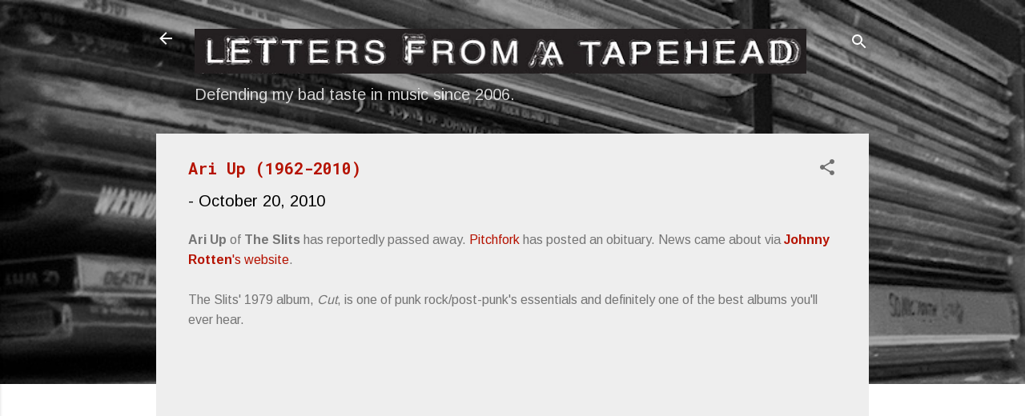

--- FILE ---
content_type: text/html; charset=UTF-8
request_url: http://www.letters-from-a-tapehead.com/2010/10/ari-up-1962-2010.html
body_size: 36947
content:
<!DOCTYPE html>
<html dir='ltr' lang='en'>
<head>
<meta content='width=device-width, initial-scale=1' name='viewport'/>
<title>Ari Up (1962-2010)</title>
<meta content='text/html; charset=UTF-8' http-equiv='Content-Type'/>
<!-- Chrome, Firefox OS and Opera -->
<meta content='#ffffff' name='theme-color'/>
<!-- Windows Phone -->
<meta content='#ffffff' name='msapplication-navbutton-color'/>
<meta content='blogger' name='generator'/>
<link href='http://www.letters-from-a-tapehead.com/favicon.ico' rel='icon' type='image/x-icon'/>
<link href='http://www.letters-from-a-tapehead.com/2010/10/ari-up-1962-2010.html' rel='canonical'/>
<link rel="alternate" type="application/atom+xml" title="Letters From A Tapehead - Atom" href="http://www.letters-from-a-tapehead.com/feeds/posts/default" />
<link rel="alternate" type="application/rss+xml" title="Letters From A Tapehead - RSS" href="http://www.letters-from-a-tapehead.com/feeds/posts/default?alt=rss" />
<link rel="service.post" type="application/atom+xml" title="Letters From A Tapehead - Atom" href="https://www.blogger.com/feeds/27785582/posts/default" />

<link rel="alternate" type="application/atom+xml" title="Letters From A Tapehead - Atom" href="http://www.letters-from-a-tapehead.com/feeds/7816266513055135658/comments/default" />
<!--Can't find substitution for tag [blog.ieCssRetrofitLinks]-->
<link href='https://blogger.googleusercontent.com/img/b/R29vZ2xl/AVvXsEgZLNg2Hh28JJxj6DTf0uzoeXdXWv7UB2oznZXXvnzNDDY1PEzgah2kFPrrtBd3aoVDNsztWYCpLDxsCm8qlbswAHxYmHIuz0Brw7CZY8oJP5AMD9WippG2psJ7oKMIpMYW92MSPA/s400/LFAT_Slits_TypicalGirl_Single.jpg' rel='image_src'/>
<meta content='http://www.letters-from-a-tapehead.com/2010/10/ari-up-1962-2010.html' property='og:url'/>
<meta content='Ari Up (1962-2010)' property='og:title'/>
<meta content='Ari Up  of The Slits  has reportedly passed away.  Pitchfork  has posted an obituary.  News came about via Johnny Rotten &#39;s website . The Sl...' property='og:description'/>
<meta content='https://blogger.googleusercontent.com/img/b/R29vZ2xl/AVvXsEgZLNg2Hh28JJxj6DTf0uzoeXdXWv7UB2oznZXXvnzNDDY1PEzgah2kFPrrtBd3aoVDNsztWYCpLDxsCm8qlbswAHxYmHIuz0Brw7CZY8oJP5AMD9WippG2psJ7oKMIpMYW92MSPA/w1200-h630-p-k-no-nu/LFAT_Slits_TypicalGirl_Single.jpg' property='og:image'/>
<style type='text/css'>@font-face{font-family:'Arimo';font-style:normal;font-weight:400;font-display:swap;src:url(//fonts.gstatic.com/s/arimo/v35/P5sMzZCDf9_T_10UxCFuj5-v6dg.woff2)format('woff2');unicode-range:U+0460-052F,U+1C80-1C8A,U+20B4,U+2DE0-2DFF,U+A640-A69F,U+FE2E-FE2F;}@font-face{font-family:'Arimo';font-style:normal;font-weight:400;font-display:swap;src:url(//fonts.gstatic.com/s/arimo/v35/P5sMzZCDf9_T_10dxCFuj5-v6dg.woff2)format('woff2');unicode-range:U+0301,U+0400-045F,U+0490-0491,U+04B0-04B1,U+2116;}@font-face{font-family:'Arimo';font-style:normal;font-weight:400;font-display:swap;src:url(//fonts.gstatic.com/s/arimo/v35/P5sMzZCDf9_T_10VxCFuj5-v6dg.woff2)format('woff2');unicode-range:U+1F00-1FFF;}@font-face{font-family:'Arimo';font-style:normal;font-weight:400;font-display:swap;src:url(//fonts.gstatic.com/s/arimo/v35/P5sMzZCDf9_T_10axCFuj5-v6dg.woff2)format('woff2');unicode-range:U+0370-0377,U+037A-037F,U+0384-038A,U+038C,U+038E-03A1,U+03A3-03FF;}@font-face{font-family:'Arimo';font-style:normal;font-weight:400;font-display:swap;src:url(//fonts.gstatic.com/s/arimo/v35/P5sMzZCDf9_T_10bxCFuj5-v6dg.woff2)format('woff2');unicode-range:U+0307-0308,U+0590-05FF,U+200C-2010,U+20AA,U+25CC,U+FB1D-FB4F;}@font-face{font-family:'Arimo';font-style:normal;font-weight:400;font-display:swap;src:url(//fonts.gstatic.com/s/arimo/v35/P5sMzZCDf9_T_10WxCFuj5-v6dg.woff2)format('woff2');unicode-range:U+0102-0103,U+0110-0111,U+0128-0129,U+0168-0169,U+01A0-01A1,U+01AF-01B0,U+0300-0301,U+0303-0304,U+0308-0309,U+0323,U+0329,U+1EA0-1EF9,U+20AB;}@font-face{font-family:'Arimo';font-style:normal;font-weight:400;font-display:swap;src:url(//fonts.gstatic.com/s/arimo/v35/P5sMzZCDf9_T_10XxCFuj5-v6dg.woff2)format('woff2');unicode-range:U+0100-02BA,U+02BD-02C5,U+02C7-02CC,U+02CE-02D7,U+02DD-02FF,U+0304,U+0308,U+0329,U+1D00-1DBF,U+1E00-1E9F,U+1EF2-1EFF,U+2020,U+20A0-20AB,U+20AD-20C0,U+2113,U+2C60-2C7F,U+A720-A7FF;}@font-face{font-family:'Arimo';font-style:normal;font-weight:400;font-display:swap;src:url(//fonts.gstatic.com/s/arimo/v35/P5sMzZCDf9_T_10ZxCFuj5-v.woff2)format('woff2');unicode-range:U+0000-00FF,U+0131,U+0152-0153,U+02BB-02BC,U+02C6,U+02DA,U+02DC,U+0304,U+0308,U+0329,U+2000-206F,U+20AC,U+2122,U+2191,U+2193,U+2212,U+2215,U+FEFF,U+FFFD;}@font-face{font-family:'Arimo';font-style:normal;font-weight:700;font-display:swap;src:url(//fonts.gstatic.com/s/arimo/v35/P5sMzZCDf9_T_10UxCFuj5-v6dg.woff2)format('woff2');unicode-range:U+0460-052F,U+1C80-1C8A,U+20B4,U+2DE0-2DFF,U+A640-A69F,U+FE2E-FE2F;}@font-face{font-family:'Arimo';font-style:normal;font-weight:700;font-display:swap;src:url(//fonts.gstatic.com/s/arimo/v35/P5sMzZCDf9_T_10dxCFuj5-v6dg.woff2)format('woff2');unicode-range:U+0301,U+0400-045F,U+0490-0491,U+04B0-04B1,U+2116;}@font-face{font-family:'Arimo';font-style:normal;font-weight:700;font-display:swap;src:url(//fonts.gstatic.com/s/arimo/v35/P5sMzZCDf9_T_10VxCFuj5-v6dg.woff2)format('woff2');unicode-range:U+1F00-1FFF;}@font-face{font-family:'Arimo';font-style:normal;font-weight:700;font-display:swap;src:url(//fonts.gstatic.com/s/arimo/v35/P5sMzZCDf9_T_10axCFuj5-v6dg.woff2)format('woff2');unicode-range:U+0370-0377,U+037A-037F,U+0384-038A,U+038C,U+038E-03A1,U+03A3-03FF;}@font-face{font-family:'Arimo';font-style:normal;font-weight:700;font-display:swap;src:url(//fonts.gstatic.com/s/arimo/v35/P5sMzZCDf9_T_10bxCFuj5-v6dg.woff2)format('woff2');unicode-range:U+0307-0308,U+0590-05FF,U+200C-2010,U+20AA,U+25CC,U+FB1D-FB4F;}@font-face{font-family:'Arimo';font-style:normal;font-weight:700;font-display:swap;src:url(//fonts.gstatic.com/s/arimo/v35/P5sMzZCDf9_T_10WxCFuj5-v6dg.woff2)format('woff2');unicode-range:U+0102-0103,U+0110-0111,U+0128-0129,U+0168-0169,U+01A0-01A1,U+01AF-01B0,U+0300-0301,U+0303-0304,U+0308-0309,U+0323,U+0329,U+1EA0-1EF9,U+20AB;}@font-face{font-family:'Arimo';font-style:normal;font-weight:700;font-display:swap;src:url(//fonts.gstatic.com/s/arimo/v35/P5sMzZCDf9_T_10XxCFuj5-v6dg.woff2)format('woff2');unicode-range:U+0100-02BA,U+02BD-02C5,U+02C7-02CC,U+02CE-02D7,U+02DD-02FF,U+0304,U+0308,U+0329,U+1D00-1DBF,U+1E00-1E9F,U+1EF2-1EFF,U+2020,U+20A0-20AB,U+20AD-20C0,U+2113,U+2C60-2C7F,U+A720-A7FF;}@font-face{font-family:'Arimo';font-style:normal;font-weight:700;font-display:swap;src:url(//fonts.gstatic.com/s/arimo/v35/P5sMzZCDf9_T_10ZxCFuj5-v.woff2)format('woff2');unicode-range:U+0000-00FF,U+0131,U+0152-0153,U+02BB-02BC,U+02C6,U+02DA,U+02DC,U+0304,U+0308,U+0329,U+2000-206F,U+20AC,U+2122,U+2191,U+2193,U+2212,U+2215,U+FEFF,U+FFFD;}@font-face{font-family:'Roboto';font-style:normal;font-weight:700;font-stretch:100%;font-display:swap;src:url(//fonts.gstatic.com/s/roboto/v50/KFOMCnqEu92Fr1ME7kSn66aGLdTylUAMQXC89YmC2DPNWuYjalmZiAr0klQmz24O0g.woff2)format('woff2');unicode-range:U+0460-052F,U+1C80-1C8A,U+20B4,U+2DE0-2DFF,U+A640-A69F,U+FE2E-FE2F;}@font-face{font-family:'Roboto';font-style:normal;font-weight:700;font-stretch:100%;font-display:swap;src:url(//fonts.gstatic.com/s/roboto/v50/KFOMCnqEu92Fr1ME7kSn66aGLdTylUAMQXC89YmC2DPNWuYjalmQiAr0klQmz24O0g.woff2)format('woff2');unicode-range:U+0301,U+0400-045F,U+0490-0491,U+04B0-04B1,U+2116;}@font-face{font-family:'Roboto';font-style:normal;font-weight:700;font-stretch:100%;font-display:swap;src:url(//fonts.gstatic.com/s/roboto/v50/KFOMCnqEu92Fr1ME7kSn66aGLdTylUAMQXC89YmC2DPNWuYjalmYiAr0klQmz24O0g.woff2)format('woff2');unicode-range:U+1F00-1FFF;}@font-face{font-family:'Roboto';font-style:normal;font-weight:700;font-stretch:100%;font-display:swap;src:url(//fonts.gstatic.com/s/roboto/v50/KFOMCnqEu92Fr1ME7kSn66aGLdTylUAMQXC89YmC2DPNWuYjalmXiAr0klQmz24O0g.woff2)format('woff2');unicode-range:U+0370-0377,U+037A-037F,U+0384-038A,U+038C,U+038E-03A1,U+03A3-03FF;}@font-face{font-family:'Roboto';font-style:normal;font-weight:700;font-stretch:100%;font-display:swap;src:url(//fonts.gstatic.com/s/roboto/v50/KFOMCnqEu92Fr1ME7kSn66aGLdTylUAMQXC89YmC2DPNWuYjalnoiAr0klQmz24O0g.woff2)format('woff2');unicode-range:U+0302-0303,U+0305,U+0307-0308,U+0310,U+0312,U+0315,U+031A,U+0326-0327,U+032C,U+032F-0330,U+0332-0333,U+0338,U+033A,U+0346,U+034D,U+0391-03A1,U+03A3-03A9,U+03B1-03C9,U+03D1,U+03D5-03D6,U+03F0-03F1,U+03F4-03F5,U+2016-2017,U+2034-2038,U+203C,U+2040,U+2043,U+2047,U+2050,U+2057,U+205F,U+2070-2071,U+2074-208E,U+2090-209C,U+20D0-20DC,U+20E1,U+20E5-20EF,U+2100-2112,U+2114-2115,U+2117-2121,U+2123-214F,U+2190,U+2192,U+2194-21AE,U+21B0-21E5,U+21F1-21F2,U+21F4-2211,U+2213-2214,U+2216-22FF,U+2308-230B,U+2310,U+2319,U+231C-2321,U+2336-237A,U+237C,U+2395,U+239B-23B7,U+23D0,U+23DC-23E1,U+2474-2475,U+25AF,U+25B3,U+25B7,U+25BD,U+25C1,U+25CA,U+25CC,U+25FB,U+266D-266F,U+27C0-27FF,U+2900-2AFF,U+2B0E-2B11,U+2B30-2B4C,U+2BFE,U+3030,U+FF5B,U+FF5D,U+1D400-1D7FF,U+1EE00-1EEFF;}@font-face{font-family:'Roboto';font-style:normal;font-weight:700;font-stretch:100%;font-display:swap;src:url(//fonts.gstatic.com/s/roboto/v50/KFOMCnqEu92Fr1ME7kSn66aGLdTylUAMQXC89YmC2DPNWuYjaln6iAr0klQmz24O0g.woff2)format('woff2');unicode-range:U+0001-000C,U+000E-001F,U+007F-009F,U+20DD-20E0,U+20E2-20E4,U+2150-218F,U+2190,U+2192,U+2194-2199,U+21AF,U+21E6-21F0,U+21F3,U+2218-2219,U+2299,U+22C4-22C6,U+2300-243F,U+2440-244A,U+2460-24FF,U+25A0-27BF,U+2800-28FF,U+2921-2922,U+2981,U+29BF,U+29EB,U+2B00-2BFF,U+4DC0-4DFF,U+FFF9-FFFB,U+10140-1018E,U+10190-1019C,U+101A0,U+101D0-101FD,U+102E0-102FB,U+10E60-10E7E,U+1D2C0-1D2D3,U+1D2E0-1D37F,U+1F000-1F0FF,U+1F100-1F1AD,U+1F1E6-1F1FF,U+1F30D-1F30F,U+1F315,U+1F31C,U+1F31E,U+1F320-1F32C,U+1F336,U+1F378,U+1F37D,U+1F382,U+1F393-1F39F,U+1F3A7-1F3A8,U+1F3AC-1F3AF,U+1F3C2,U+1F3C4-1F3C6,U+1F3CA-1F3CE,U+1F3D4-1F3E0,U+1F3ED,U+1F3F1-1F3F3,U+1F3F5-1F3F7,U+1F408,U+1F415,U+1F41F,U+1F426,U+1F43F,U+1F441-1F442,U+1F444,U+1F446-1F449,U+1F44C-1F44E,U+1F453,U+1F46A,U+1F47D,U+1F4A3,U+1F4B0,U+1F4B3,U+1F4B9,U+1F4BB,U+1F4BF,U+1F4C8-1F4CB,U+1F4D6,U+1F4DA,U+1F4DF,U+1F4E3-1F4E6,U+1F4EA-1F4ED,U+1F4F7,U+1F4F9-1F4FB,U+1F4FD-1F4FE,U+1F503,U+1F507-1F50B,U+1F50D,U+1F512-1F513,U+1F53E-1F54A,U+1F54F-1F5FA,U+1F610,U+1F650-1F67F,U+1F687,U+1F68D,U+1F691,U+1F694,U+1F698,U+1F6AD,U+1F6B2,U+1F6B9-1F6BA,U+1F6BC,U+1F6C6-1F6CF,U+1F6D3-1F6D7,U+1F6E0-1F6EA,U+1F6F0-1F6F3,U+1F6F7-1F6FC,U+1F700-1F7FF,U+1F800-1F80B,U+1F810-1F847,U+1F850-1F859,U+1F860-1F887,U+1F890-1F8AD,U+1F8B0-1F8BB,U+1F8C0-1F8C1,U+1F900-1F90B,U+1F93B,U+1F946,U+1F984,U+1F996,U+1F9E9,U+1FA00-1FA6F,U+1FA70-1FA7C,U+1FA80-1FA89,U+1FA8F-1FAC6,U+1FACE-1FADC,U+1FADF-1FAE9,U+1FAF0-1FAF8,U+1FB00-1FBFF;}@font-face{font-family:'Roboto';font-style:normal;font-weight:700;font-stretch:100%;font-display:swap;src:url(//fonts.gstatic.com/s/roboto/v50/KFOMCnqEu92Fr1ME7kSn66aGLdTylUAMQXC89YmC2DPNWuYjalmbiAr0klQmz24O0g.woff2)format('woff2');unicode-range:U+0102-0103,U+0110-0111,U+0128-0129,U+0168-0169,U+01A0-01A1,U+01AF-01B0,U+0300-0301,U+0303-0304,U+0308-0309,U+0323,U+0329,U+1EA0-1EF9,U+20AB;}@font-face{font-family:'Roboto';font-style:normal;font-weight:700;font-stretch:100%;font-display:swap;src:url(//fonts.gstatic.com/s/roboto/v50/KFOMCnqEu92Fr1ME7kSn66aGLdTylUAMQXC89YmC2DPNWuYjalmaiAr0klQmz24O0g.woff2)format('woff2');unicode-range:U+0100-02BA,U+02BD-02C5,U+02C7-02CC,U+02CE-02D7,U+02DD-02FF,U+0304,U+0308,U+0329,U+1D00-1DBF,U+1E00-1E9F,U+1EF2-1EFF,U+2020,U+20A0-20AB,U+20AD-20C0,U+2113,U+2C60-2C7F,U+A720-A7FF;}@font-face{font-family:'Roboto';font-style:normal;font-weight:700;font-stretch:100%;font-display:swap;src:url(//fonts.gstatic.com/s/roboto/v50/KFOMCnqEu92Fr1ME7kSn66aGLdTylUAMQXC89YmC2DPNWuYjalmUiAr0klQmz24.woff2)format('woff2');unicode-range:U+0000-00FF,U+0131,U+0152-0153,U+02BB-02BC,U+02C6,U+02DA,U+02DC,U+0304,U+0308,U+0329,U+2000-206F,U+20AC,U+2122,U+2191,U+2193,U+2212,U+2215,U+FEFF,U+FFFD;}@font-face{font-family:'Roboto Mono';font-style:normal;font-weight:700;font-display:swap;src:url(//fonts.gstatic.com/s/robotomono/v31/L0xuDF4xlVMF-BfR8bXMIhJHg45mwgGEFl0_Of2_SeW4AJi8SJQtQ4Y.woff2)format('woff2');unicode-range:U+0460-052F,U+1C80-1C8A,U+20B4,U+2DE0-2DFF,U+A640-A69F,U+FE2E-FE2F;}@font-face{font-family:'Roboto Mono';font-style:normal;font-weight:700;font-display:swap;src:url(//fonts.gstatic.com/s/robotomono/v31/L0xuDF4xlVMF-BfR8bXMIhJHg45mwgGEFl0_Of2_QOW4AJi8SJQtQ4Y.woff2)format('woff2');unicode-range:U+0301,U+0400-045F,U+0490-0491,U+04B0-04B1,U+2116;}@font-face{font-family:'Roboto Mono';font-style:normal;font-weight:700;font-display:swap;src:url(//fonts.gstatic.com/s/robotomono/v31/L0xuDF4xlVMF-BfR8bXMIhJHg45mwgGEFl0_Of2_R-W4AJi8SJQtQ4Y.woff2)format('woff2');unicode-range:U+0370-0377,U+037A-037F,U+0384-038A,U+038C,U+038E-03A1,U+03A3-03FF;}@font-face{font-family:'Roboto Mono';font-style:normal;font-weight:700;font-display:swap;src:url(//fonts.gstatic.com/s/robotomono/v31/L0xuDF4xlVMF-BfR8bXMIhJHg45mwgGEFl0_Of2_S-W4AJi8SJQtQ4Y.woff2)format('woff2');unicode-range:U+0102-0103,U+0110-0111,U+0128-0129,U+0168-0169,U+01A0-01A1,U+01AF-01B0,U+0300-0301,U+0303-0304,U+0308-0309,U+0323,U+0329,U+1EA0-1EF9,U+20AB;}@font-face{font-family:'Roboto Mono';font-style:normal;font-weight:700;font-display:swap;src:url(//fonts.gstatic.com/s/robotomono/v31/L0xuDF4xlVMF-BfR8bXMIhJHg45mwgGEFl0_Of2_SuW4AJi8SJQtQ4Y.woff2)format('woff2');unicode-range:U+0100-02BA,U+02BD-02C5,U+02C7-02CC,U+02CE-02D7,U+02DD-02FF,U+0304,U+0308,U+0329,U+1D00-1DBF,U+1E00-1E9F,U+1EF2-1EFF,U+2020,U+20A0-20AB,U+20AD-20C0,U+2113,U+2C60-2C7F,U+A720-A7FF;}@font-face{font-family:'Roboto Mono';font-style:normal;font-weight:700;font-display:swap;src:url(//fonts.gstatic.com/s/robotomono/v31/L0xuDF4xlVMF-BfR8bXMIhJHg45mwgGEFl0_Of2_ROW4AJi8SJQt.woff2)format('woff2');unicode-range:U+0000-00FF,U+0131,U+0152-0153,U+02BB-02BC,U+02C6,U+02DA,U+02DC,U+0304,U+0308,U+0329,U+2000-206F,U+20AC,U+2122,U+2191,U+2193,U+2212,U+2215,U+FEFF,U+FFFD;}</style>
<style id='page-skin-1' type='text/css'><!--
/*! normalize.css v3.0.1 | MIT License | git.io/normalize */html{font-family:sans-serif;-ms-text-size-adjust:100%;-webkit-text-size-adjust:100%}body{margin:0}article,aside,details,figcaption,figure,footer,header,hgroup,main,nav,section,summary{display:block}audio,canvas,progress,video{display:inline-block;vertical-align:baseline}audio:not([controls]){display:none;height:0}[hidden],template{display:none}a{background:transparent}a:active,a:hover{outline:0}abbr[title]{border-bottom:1px dotted}b,strong{font-weight:bold}dfn{font-style:italic}h1{font-size:2em;margin:.67em 0}mark{background:#ff0;color:#000}small{font-size:80%}sub,sup{font-size:75%;line-height:0;position:relative;vertical-align:baseline}sup{top:-0.5em}sub{bottom:-0.25em}img{border:0}svg:not(:root){overflow:hidden}figure{margin:1em 40px}hr{-moz-box-sizing:content-box;box-sizing:content-box;height:0}pre{overflow:auto}code,kbd,pre,samp{font-family:monospace,monospace;font-size:1em}button,input,optgroup,select,textarea{color:inherit;font:inherit;margin:0}button{overflow:visible}button,select{text-transform:none}button,html input[type="button"],input[type="reset"],input[type="submit"]{-webkit-appearance:button;cursor:pointer}button[disabled],html input[disabled]{cursor:default}button::-moz-focus-inner,input::-moz-focus-inner{border:0;padding:0}input{line-height:normal}input[type="checkbox"],input[type="radio"]{box-sizing:border-box;padding:0}input[type="number"]::-webkit-inner-spin-button,input[type="number"]::-webkit-outer-spin-button{height:auto}input[type="search"]{-webkit-appearance:textfield;-moz-box-sizing:content-box;-webkit-box-sizing:content-box;box-sizing:content-box}input[type="search"]::-webkit-search-cancel-button,input[type="search"]::-webkit-search-decoration{-webkit-appearance:none}fieldset{border:1px solid #c0c0c0;margin:0 2px;padding:.35em .625em .75em}legend{border:0;padding:0}textarea{overflow:auto}optgroup{font-weight:bold}table{border-collapse:collapse;border-spacing:0}td,th{padding:0}
/*!************************************************
* Blogger Template Style
* Name: Contempo
**************************************************/
body{
overflow-wrap:break-word;
word-break:break-word;
word-wrap:break-word
}
.hidden{
display:none
}
.invisible{
visibility:hidden
}
.container::after,.float-container::after{
clear:both;
content:"";
display:table
}
.clearboth{
clear:both
}
#comments .comment .comment-actions,.subscribe-popup .FollowByEmail .follow-by-email-submit,.widget.Profile .profile-link,.widget.Profile .profile-link.visit-profile{
background:0 0;
border:0;
box-shadow:none;
color:#b51200;
cursor:pointer;
font-size:14px;
font-weight:700;
outline:0;
text-decoration:none;
text-transform:uppercase;
width:auto
}
.dim-overlay{
background-color:rgba(0,0,0,.54);
height:100vh;
left:0;
position:fixed;
top:0;
width:100%
}
#sharing-dim-overlay{
background-color:transparent
}
input::-ms-clear{
display:none
}
.blogger-logo,.svg-icon-24.blogger-logo{
fill:#ff9800;
opacity:1
}
.loading-spinner-large{
-webkit-animation:mspin-rotate 1.568s infinite linear;
animation:mspin-rotate 1.568s infinite linear;
height:48px;
overflow:hidden;
position:absolute;
width:48px;
z-index:200
}
.loading-spinner-large>div{
-webkit-animation:mspin-revrot 5332ms infinite steps(4);
animation:mspin-revrot 5332ms infinite steps(4)
}
.loading-spinner-large>div>div{
-webkit-animation:mspin-singlecolor-large-film 1333ms infinite steps(81);
animation:mspin-singlecolor-large-film 1333ms infinite steps(81);
background-size:100%;
height:48px;
width:3888px
}
.mspin-black-large>div>div,.mspin-grey_54-large>div>div{
background-image:url(https://www.blogblog.com/indie/mspin_black_large.svg)
}
.mspin-white-large>div>div{
background-image:url(https://www.blogblog.com/indie/mspin_white_large.svg)
}
.mspin-grey_54-large{
opacity:.54
}
@-webkit-keyframes mspin-singlecolor-large-film{
from{
-webkit-transform:translateX(0);
transform:translateX(0)
}
to{
-webkit-transform:translateX(-3888px);
transform:translateX(-3888px)
}
}
@keyframes mspin-singlecolor-large-film{
from{
-webkit-transform:translateX(0);
transform:translateX(0)
}
to{
-webkit-transform:translateX(-3888px);
transform:translateX(-3888px)
}
}
@-webkit-keyframes mspin-rotate{
from{
-webkit-transform:rotate(0);
transform:rotate(0)
}
to{
-webkit-transform:rotate(360deg);
transform:rotate(360deg)
}
}
@keyframes mspin-rotate{
from{
-webkit-transform:rotate(0);
transform:rotate(0)
}
to{
-webkit-transform:rotate(360deg);
transform:rotate(360deg)
}
}
@-webkit-keyframes mspin-revrot{
from{
-webkit-transform:rotate(0);
transform:rotate(0)
}
to{
-webkit-transform:rotate(-360deg);
transform:rotate(-360deg)
}
}
@keyframes mspin-revrot{
from{
-webkit-transform:rotate(0);
transform:rotate(0)
}
to{
-webkit-transform:rotate(-360deg);
transform:rotate(-360deg)
}
}
.skip-navigation{
background-color:#fff;
box-sizing:border-box;
color:#000;
display:block;
height:0;
left:0;
line-height:50px;
overflow:hidden;
padding-top:0;
position:fixed;
text-align:center;
top:0;
-webkit-transition:box-shadow .3s,height .3s,padding-top .3s;
transition:box-shadow .3s,height .3s,padding-top .3s;
width:100%;
z-index:900
}
.skip-navigation:focus{
box-shadow:0 4px 5px 0 rgba(0,0,0,.14),0 1px 10px 0 rgba(0,0,0,.12),0 2px 4px -1px rgba(0,0,0,.2);
height:50px
}
#main{
outline:0
}
.main-heading{
position:absolute;
clip:rect(1px,1px,1px,1px);
padding:0;
border:0;
height:1px;
width:1px;
overflow:hidden
}
.Attribution{
margin-top:1em;
text-align:center
}
.Attribution .blogger img,.Attribution .blogger svg{
vertical-align:bottom
}
.Attribution .blogger img{
margin-right:.5em
}
.Attribution div{
line-height:24px;
margin-top:.5em
}
.Attribution .copyright,.Attribution .image-attribution{
font-size:.7em;
margin-top:1.5em
}
.BLOG_mobile_video_class{
display:none
}
.bg-photo{
background-attachment:scroll!important
}
body .CSS_LIGHTBOX{
z-index:900
}
.extendable .show-less,.extendable .show-more{
border-color:#b51200;
color:#b51200;
margin-top:8px
}
.extendable .show-less.hidden,.extendable .show-more.hidden{
display:none
}
.inline-ad{
display:none;
max-width:100%;
overflow:hidden
}
.adsbygoogle{
display:block
}
#cookieChoiceInfo{
bottom:0;
top:auto
}
iframe.b-hbp-video{
border:0
}
.post-body img{
max-width:100%
}
.post-body iframe{
max-width:100%
}
.post-body a[imageanchor="1"]{
display:inline-block
}
.byline{
margin-right:1em
}
.byline:last-child{
margin-right:0
}
.link-copied-dialog{
max-width:520px;
outline:0
}
.link-copied-dialog .modal-dialog-buttons{
margin-top:8px
}
.link-copied-dialog .goog-buttonset-default{
background:0 0;
border:0
}
.link-copied-dialog .goog-buttonset-default:focus{
outline:0
}
.paging-control-container{
margin-bottom:16px
}
.paging-control-container .paging-control{
display:inline-block
}
.paging-control-container .comment-range-text::after,.paging-control-container .paging-control{
color:#b51200
}
.paging-control-container .comment-range-text,.paging-control-container .paging-control{
margin-right:8px
}
.paging-control-container .comment-range-text::after,.paging-control-container .paging-control::after{
content:"\b7";
cursor:default;
padding-left:8px;
pointer-events:none
}
.paging-control-container .comment-range-text:last-child::after,.paging-control-container .paging-control:last-child::after{
content:none
}
.byline.reactions iframe{
height:20px
}
.b-notification{
color:#000;
background-color:#fff;
border-bottom:solid 1px #000;
box-sizing:border-box;
padding:16px 32px;
text-align:center
}
.b-notification.visible{
-webkit-transition:margin-top .3s cubic-bezier(.4,0,.2,1);
transition:margin-top .3s cubic-bezier(.4,0,.2,1)
}
.b-notification.invisible{
position:absolute
}
.b-notification-close{
position:absolute;
right:8px;
top:8px
}
.no-posts-message{
line-height:40px;
text-align:center
}
@media screen and (max-width:800px){
body.item-view .post-body a[imageanchor="1"][style*="float: left;"],body.item-view .post-body a[imageanchor="1"][style*="float: right;"]{
float:none!important;
clear:none!important
}
body.item-view .post-body a[imageanchor="1"] img{
display:block;
height:auto;
margin:0 auto
}
body.item-view .post-body>.separator:first-child>a[imageanchor="1"]:first-child{
margin-top:20px
}
.post-body a[imageanchor]{
display:block
}
body.item-view .post-body a[imageanchor="1"]{
margin-left:0!important;
margin-right:0!important
}
body.item-view .post-body a[imageanchor="1"]+a[imageanchor="1"]{
margin-top:16px
}
}
.item-control{
display:none
}
#comments{
border-top:1px dashed rgba(0,0,0,.54);
margin-top:20px;
padding:20px
}
#comments .comment-thread ol{
margin:0;
padding-left:0;
padding-left:0
}
#comments .comment .comment-replybox-single,#comments .comment-thread .comment-replies{
margin-left:60px
}
#comments .comment-thread .thread-count{
display:none
}
#comments .comment{
list-style-type:none;
padding:0 0 30px;
position:relative
}
#comments .comment .comment{
padding-bottom:8px
}
.comment .avatar-image-container{
position:absolute
}
.comment .avatar-image-container img{
border-radius:50%
}
.avatar-image-container svg,.comment .avatar-image-container .avatar-icon{
border-radius:50%;
border:solid 1px #707070;
box-sizing:border-box;
fill:#707070;
height:35px;
margin:0;
padding:7px;
width:35px
}
.comment .comment-block{
margin-top:10px;
margin-left:60px;
padding-bottom:0
}
#comments .comment-author-header-wrapper{
margin-left:40px
}
#comments .comment .thread-expanded .comment-block{
padding-bottom:20px
}
#comments .comment .comment-header .user,#comments .comment .comment-header .user a{
color:#b51200;
font-style:normal;
font-weight:700
}
#comments .comment .comment-actions{
bottom:0;
margin-bottom:15px;
position:absolute
}
#comments .comment .comment-actions>*{
margin-right:8px
}
#comments .comment .comment-header .datetime{
bottom:0;
color:rgba(181,18,0,.54);
display:inline-block;
font-size:13px;
font-style:italic;
margin-left:8px
}
#comments .comment .comment-footer .comment-timestamp a,#comments .comment .comment-header .datetime a{
color:rgba(181,18,0,.54)
}
#comments .comment .comment-content,.comment .comment-body{
margin-top:12px;
word-break:break-word
}
.comment-body{
margin-bottom:12px
}
#comments.embed[data-num-comments="0"]{
border:0;
margin-top:0;
padding-top:0
}
#comments.embed[data-num-comments="0"] #comment-post-message,#comments.embed[data-num-comments="0"] div.comment-form>p,#comments.embed[data-num-comments="0"] p.comment-footer{
display:none
}
#comment-editor-src{
display:none
}
.comments .comments-content .loadmore.loaded{
max-height:0;
opacity:0;
overflow:hidden
}
.extendable .remaining-items{
height:0;
overflow:hidden;
-webkit-transition:height .3s cubic-bezier(.4,0,.2,1);
transition:height .3s cubic-bezier(.4,0,.2,1)
}
.extendable .remaining-items.expanded{
height:auto
}
.svg-icon-24,.svg-icon-24-button{
cursor:pointer;
height:24px;
width:24px;
min-width:24px
}
.touch-icon{
margin:-12px;
padding:12px
}
.touch-icon:active,.touch-icon:focus{
background-color:rgba(153,153,153,.4);
border-radius:50%
}
svg:not(:root).touch-icon{
overflow:visible
}
html[dir=rtl] .rtl-reversible-icon{
-webkit-transform:scaleX(-1);
-ms-transform:scaleX(-1);
transform:scaleX(-1)
}
.svg-icon-24-button,.touch-icon-button{
background:0 0;
border:0;
margin:0;
outline:0;
padding:0
}
.touch-icon-button .touch-icon:active,.touch-icon-button .touch-icon:focus{
background-color:transparent
}
.touch-icon-button:active .touch-icon,.touch-icon-button:focus .touch-icon{
background-color:rgba(153,153,153,.4);
border-radius:50%
}
.Profile .default-avatar-wrapper .avatar-icon{
border-radius:50%;
border:solid 1px #707070;
box-sizing:border-box;
fill:#707070;
margin:0
}
.Profile .individual .default-avatar-wrapper .avatar-icon{
padding:25px
}
.Profile .individual .avatar-icon,.Profile .individual .profile-img{
height:120px;
width:120px
}
.Profile .team .default-avatar-wrapper .avatar-icon{
padding:8px
}
.Profile .team .avatar-icon,.Profile .team .default-avatar-wrapper,.Profile .team .profile-img{
height:40px;
width:40px
}
.snippet-container{
margin:0;
position:relative;
overflow:hidden
}
.snippet-fade{
bottom:0;
box-sizing:border-box;
position:absolute;
width:96px
}
.snippet-fade{
right:0
}
.snippet-fade:after{
content:"\2026"
}
.snippet-fade:after{
float:right
}
.post-bottom{
-webkit-box-align:center;
-webkit-align-items:center;
-ms-flex-align:center;
align-items:center;
display:-webkit-box;
display:-webkit-flex;
display:-ms-flexbox;
display:flex;
-webkit-flex-wrap:wrap;
-ms-flex-wrap:wrap;
flex-wrap:wrap
}
.post-footer{
-webkit-box-flex:1;
-webkit-flex:1 1 auto;
-ms-flex:1 1 auto;
flex:1 1 auto;
-webkit-flex-wrap:wrap;
-ms-flex-wrap:wrap;
flex-wrap:wrap;
-webkit-box-ordinal-group:2;
-webkit-order:1;
-ms-flex-order:1;
order:1
}
.post-footer>*{
-webkit-box-flex:0;
-webkit-flex:0 1 auto;
-ms-flex:0 1 auto;
flex:0 1 auto
}
.post-footer .byline:last-child{
margin-right:1em
}
.jump-link{
-webkit-box-flex:0;
-webkit-flex:0 0 auto;
-ms-flex:0 0 auto;
flex:0 0 auto;
-webkit-box-ordinal-group:3;
-webkit-order:2;
-ms-flex-order:2;
order:2
}
.centered-top-container.sticky{
left:0;
position:fixed;
right:0;
top:0;
width:auto;
z-index:50;
-webkit-transition-property:opacity,-webkit-transform;
transition-property:opacity,-webkit-transform;
transition-property:transform,opacity;
transition-property:transform,opacity,-webkit-transform;
-webkit-transition-duration:.2s;
transition-duration:.2s;
-webkit-transition-timing-function:cubic-bezier(.4,0,.2,1);
transition-timing-function:cubic-bezier(.4,0,.2,1)
}
.centered-top-placeholder{
display:none
}
.collapsed-header .centered-top-placeholder{
display:block
}
.centered-top-container .Header .replaced h1,.centered-top-placeholder .Header .replaced h1{
display:none
}
.centered-top-container.sticky .Header .replaced h1{
display:block
}
.centered-top-container.sticky .Header .header-widget{
background:0 0
}
.centered-top-container.sticky .Header .header-image-wrapper{
display:none
}
.centered-top-container img,.centered-top-placeholder img{
max-width:100%
}
.collapsible{
-webkit-transition:height .3s cubic-bezier(.4,0,.2,1);
transition:height .3s cubic-bezier(.4,0,.2,1)
}
.collapsible,.collapsible>summary{
display:block;
overflow:hidden
}
.collapsible>:not(summary){
display:none
}
.collapsible[open]>:not(summary){
display:block
}
.collapsible:focus,.collapsible>summary:focus{
outline:0
}
.collapsible>summary{
cursor:pointer;
display:block;
padding:0
}
.collapsible:focus>summary,.collapsible>summary:focus{
background-color:transparent
}
.collapsible>summary::-webkit-details-marker{
display:none
}
.collapsible-title{
-webkit-box-align:center;
-webkit-align-items:center;
-ms-flex-align:center;
align-items:center;
display:-webkit-box;
display:-webkit-flex;
display:-ms-flexbox;
display:flex
}
.collapsible-title .title{
-webkit-box-flex:1;
-webkit-flex:1 1 auto;
-ms-flex:1 1 auto;
flex:1 1 auto;
-webkit-box-ordinal-group:1;
-webkit-order:0;
-ms-flex-order:0;
order:0;
overflow:hidden;
text-overflow:ellipsis;
white-space:nowrap
}
.collapsible-title .chevron-down,.collapsible[open] .collapsible-title .chevron-up{
display:block
}
.collapsible-title .chevron-up,.collapsible[open] .collapsible-title .chevron-down{
display:none
}
.flat-button{
cursor:pointer;
display:inline-block;
font-weight:700;
text-transform:uppercase;
border-radius:2px;
padding:8px;
margin:-8px
}
.flat-icon-button{
background:0 0;
border:0;
margin:0;
outline:0;
padding:0;
margin:-12px;
padding:12px;
cursor:pointer;
box-sizing:content-box;
display:inline-block;
line-height:0
}
.flat-icon-button,.flat-icon-button .splash-wrapper{
border-radius:50%
}
.flat-icon-button .splash.animate{
-webkit-animation-duration:.3s;
animation-duration:.3s
}
.overflowable-container{
max-height:52px;
overflow:hidden;
position:relative
}
.overflow-button{
cursor:pointer
}
#overflowable-dim-overlay{
background:0 0
}
.overflow-popup{
box-shadow:0 2px 2px 0 rgba(0,0,0,.14),0 3px 1px -2px rgba(0,0,0,.2),0 1px 5px 0 rgba(0,0,0,.12);
background-color:#ffffff;
left:0;
max-width:calc(100% - 32px);
position:absolute;
top:0;
visibility:hidden;
z-index:101
}
.overflow-popup ul{
list-style:none
}
.overflow-popup .tabs li,.overflow-popup li{
display:block;
height:auto
}
.overflow-popup .tabs li{
padding-left:0;
padding-right:0
}
.overflow-button.hidden,.overflow-popup .tabs li.hidden,.overflow-popup li.hidden{
display:none
}
.pill-button{
background:0 0;
border:1px solid;
border-radius:12px;
cursor:pointer;
display:inline-block;
padding:4px 16px;
text-transform:uppercase
}
.ripple{
position:relative
}
.ripple>*{
z-index:1
}
.splash-wrapper{
bottom:0;
left:0;
overflow:hidden;
pointer-events:none;
position:absolute;
right:0;
top:0;
z-index:0
}
.splash{
background:#ccc;
border-radius:100%;
display:block;
opacity:.6;
position:absolute;
-webkit-transform:scale(0);
-ms-transform:scale(0);
transform:scale(0)
}
.splash.animate{
-webkit-animation:ripple-effect .4s linear;
animation:ripple-effect .4s linear
}
@-webkit-keyframes ripple-effect{
100%{
opacity:0;
-webkit-transform:scale(2.5);
transform:scale(2.5)
}
}
@keyframes ripple-effect{
100%{
opacity:0;
-webkit-transform:scale(2.5);
transform:scale(2.5)
}
}
.search{
display:-webkit-box;
display:-webkit-flex;
display:-ms-flexbox;
display:flex;
line-height:24px;
width:24px
}
.search.focused{
width:100%
}
.search.focused .section{
width:100%
}
.search form{
z-index:101
}
.search h3{
display:none
}
.search form{
display:-webkit-box;
display:-webkit-flex;
display:-ms-flexbox;
display:flex;
-webkit-box-flex:1;
-webkit-flex:1 0 0;
-ms-flex:1 0 0px;
flex:1 0 0;
border-bottom:solid 1px transparent;
padding-bottom:8px
}
.search form>*{
display:none
}
.search.focused form>*{
display:block
}
.search .search-input label{
display:none
}
.centered-top-placeholder.cloned .search form{
z-index:30
}
.search.focused form{
border-color:#ffffff;
position:relative;
width:auto
}
.collapsed-header .centered-top-container .search.focused form{
border-bottom-color:transparent
}
.search-expand{
-webkit-box-flex:0;
-webkit-flex:0 0 auto;
-ms-flex:0 0 auto;
flex:0 0 auto
}
.search-expand-text{
display:none
}
.search-close{
display:inline;
vertical-align:middle
}
.search-input{
-webkit-box-flex:1;
-webkit-flex:1 0 1px;
-ms-flex:1 0 1px;
flex:1 0 1px
}
.search-input input{
background:0 0;
border:0;
box-sizing:border-box;
color:#ffffff;
display:inline-block;
outline:0;
width:calc(100% - 48px)
}
.search-input input.no-cursor{
color:transparent;
text-shadow:0 0 0 #ffffff
}
.collapsed-header .centered-top-container .search-action,.collapsed-header .centered-top-container .search-input input{
color:#b51200
}
.collapsed-header .centered-top-container .search-input input.no-cursor{
color:transparent;
text-shadow:0 0 0 #b51200
}
.collapsed-header .centered-top-container .search-input input.no-cursor:focus,.search-input input.no-cursor:focus{
outline:0
}
.search-focused>*{
visibility:hidden
}
.search-focused .search,.search-focused .search-icon{
visibility:visible
}
.search.focused .search-action{
display:block
}
.search.focused .search-action:disabled{
opacity:.3
}
.widget.Sharing .sharing-button{
display:none
}
.widget.Sharing .sharing-buttons li{
padding:0
}
.widget.Sharing .sharing-buttons li span{
display:none
}
.post-share-buttons{
position:relative
}
.centered-bottom .share-buttons .svg-icon-24,.share-buttons .svg-icon-24{
fill:#212121
}
.sharing-open.touch-icon-button:active .touch-icon,.sharing-open.touch-icon-button:focus .touch-icon{
background-color:transparent
}
.share-buttons{
background-color:#ffffff;
border-radius:2px;
box-shadow:0 2px 2px 0 rgba(0,0,0,.14),0 3px 1px -2px rgba(0,0,0,.2),0 1px 5px 0 rgba(0,0,0,.12);
color:#212121;
list-style:none;
margin:0;
padding:8px 0;
position:absolute;
top:-11px;
min-width:200px;
z-index:101
}
.share-buttons.hidden{
display:none
}
.sharing-button{
background:0 0;
border:0;
margin:0;
outline:0;
padding:0;
cursor:pointer
}
.share-buttons li{
margin:0;
height:48px
}
.share-buttons li:last-child{
margin-bottom:0
}
.share-buttons li .sharing-platform-button{
box-sizing:border-box;
cursor:pointer;
display:block;
height:100%;
margin-bottom:0;
padding:0 16px;
position:relative;
width:100%
}
.share-buttons li .sharing-platform-button:focus,.share-buttons li .sharing-platform-button:hover{
background-color:rgba(128,128,128,.1);
outline:0
}
.share-buttons li svg[class*=" sharing-"],.share-buttons li svg[class^=sharing-]{
position:absolute;
top:10px
}
.share-buttons li span.sharing-platform-button{
position:relative;
top:0
}
.share-buttons li .platform-sharing-text{
display:block;
font-size:16px;
line-height:48px;
white-space:nowrap
}
.share-buttons li .platform-sharing-text{
margin-left:56px
}
.sidebar-container{
background-color:#ffffff;
max-width:284px;
overflow-y:auto;
-webkit-transition-property:-webkit-transform;
transition-property:-webkit-transform;
transition-property:transform;
transition-property:transform,-webkit-transform;
-webkit-transition-duration:.3s;
transition-duration:.3s;
-webkit-transition-timing-function:cubic-bezier(0,0,.2,1);
transition-timing-function:cubic-bezier(0,0,.2,1);
width:284px;
z-index:101;
-webkit-overflow-scrolling:touch
}
.sidebar-container .navigation{
line-height:0;
padding:16px
}
.sidebar-container .sidebar-back{
cursor:pointer
}
.sidebar-container .widget{
background:0 0;
margin:0 16px;
padding:16px 0
}
.sidebar-container .widget .title{
color:#212121;
margin:0
}
.sidebar-container .widget ul{
list-style:none;
margin:0;
padding:0
}
.sidebar-container .widget ul ul{
margin-left:1em
}
.sidebar-container .widget li{
font-size:16px;
line-height:normal
}
.sidebar-container .widget+.widget{
border-top:1px dashed #cccccc
}
.BlogArchive li{
margin:16px 0
}
.BlogArchive li:last-child{
margin-bottom:0
}
.Label li a{
display:inline-block
}
.BlogArchive .post-count,.Label .label-count{
float:right;
margin-left:.25em
}
.BlogArchive .post-count::before,.Label .label-count::before{
content:"("
}
.BlogArchive .post-count::after,.Label .label-count::after{
content:")"
}
.widget.Translate .skiptranslate>div{
display:block!important
}
.widget.Profile .profile-link{
display:-webkit-box;
display:-webkit-flex;
display:-ms-flexbox;
display:flex
}
.widget.Profile .team-member .default-avatar-wrapper,.widget.Profile .team-member .profile-img{
-webkit-box-flex:0;
-webkit-flex:0 0 auto;
-ms-flex:0 0 auto;
flex:0 0 auto;
margin-right:1em
}
.widget.Profile .individual .profile-link{
-webkit-box-orient:vertical;
-webkit-box-direction:normal;
-webkit-flex-direction:column;
-ms-flex-direction:column;
flex-direction:column
}
.widget.Profile .team .profile-link .profile-name{
-webkit-align-self:center;
-ms-flex-item-align:center;
align-self:center;
display:block;
-webkit-box-flex:1;
-webkit-flex:1 1 auto;
-ms-flex:1 1 auto;
flex:1 1 auto
}
.dim-overlay{
background-color:rgba(0,0,0,.54);
z-index:100
}
body.sidebar-visible{
overflow-y:hidden
}
@media screen and (max-width:1439px){
.sidebar-container{
bottom:0;
position:fixed;
top:0;
left:0;
right:auto
}
.sidebar-container.sidebar-invisible{
-webkit-transition-timing-function:cubic-bezier(.4,0,.6,1);
transition-timing-function:cubic-bezier(.4,0,.6,1);
-webkit-transform:translateX(-284px);
-ms-transform:translateX(-284px);
transform:translateX(-284px)
}
}
@media screen and (min-width:1440px){
.sidebar-container{
position:absolute;
top:0;
left:0;
right:auto
}
.sidebar-container .navigation{
display:none
}
}
.dialog{
box-shadow:0 2px 2px 0 rgba(0,0,0,.14),0 3px 1px -2px rgba(0,0,0,.2),0 1px 5px 0 rgba(0,0,0,.12);
background:#eeeeee;
box-sizing:border-box;
color:#757575;
padding:30px;
position:fixed;
text-align:center;
width:calc(100% - 24px);
z-index:101
}
.dialog input[type=email],.dialog input[type=text]{
background-color:transparent;
border:0;
border-bottom:solid 1px rgba(117,117,117,.12);
color:#757575;
display:block;
font-family:Arimo;
font-size:16px;
line-height:24px;
margin:auto;
padding-bottom:7px;
outline:0;
text-align:center;
width:100%
}
.dialog input[type=email]::-webkit-input-placeholder,.dialog input[type=text]::-webkit-input-placeholder{
color:#757575
}
.dialog input[type=email]::-moz-placeholder,.dialog input[type=text]::-moz-placeholder{
color:#757575
}
.dialog input[type=email]:-ms-input-placeholder,.dialog input[type=text]:-ms-input-placeholder{
color:#757575
}
.dialog input[type=email]::-ms-input-placeholder,.dialog input[type=text]::-ms-input-placeholder{
color:#757575
}
.dialog input[type=email]::placeholder,.dialog input[type=text]::placeholder{
color:#757575
}
.dialog input[type=email]:focus,.dialog input[type=text]:focus{
border-bottom:solid 2px #b51200;
padding-bottom:6px
}
.dialog input.no-cursor{
color:transparent;
text-shadow:0 0 0 #757575
}
.dialog input.no-cursor:focus{
outline:0
}
.dialog input.no-cursor:focus{
outline:0
}
.dialog input[type=submit]{
font-family:Arimo
}
.dialog .goog-buttonset-default{
color:#b51200
}
.subscribe-popup{
max-width:364px
}
.subscribe-popup h3{
color:#b51200;
font-size:1.8em;
margin-top:0
}
.subscribe-popup .FollowByEmail h3{
display:none
}
.subscribe-popup .FollowByEmail .follow-by-email-submit{
color:#b51200;
display:inline-block;
margin:0 auto;
margin-top:24px;
width:auto;
white-space:normal
}
.subscribe-popup .FollowByEmail .follow-by-email-submit:disabled{
cursor:default;
opacity:.3
}
@media (max-width:800px){
.blog-name div.widget.Subscribe{
margin-bottom:16px
}
body.item-view .blog-name div.widget.Subscribe{
margin:8px auto 16px auto;
width:100%
}
}
.tabs{
list-style:none
}
.tabs li{
display:inline-block
}
.tabs li a{
cursor:pointer;
display:inline-block;
font-weight:700;
text-transform:uppercase;
padding:12px 8px
}
.tabs .selected{
border-bottom:4px solid #ffffff
}
.tabs .selected a{
color:#ffffff
}
body#layout .bg-photo,body#layout .bg-photo-overlay{
display:none
}
body#layout .page_body{
padding:0;
position:relative;
top:0
}
body#layout .page{
display:inline-block;
left:inherit;
position:relative;
vertical-align:top;
width:540px
}
body#layout .centered{
max-width:954px
}
body#layout .navigation{
display:none
}
body#layout .sidebar-container{
display:inline-block;
width:40%
}
body#layout .hamburger-menu,body#layout .search{
display:none
}
.centered-top-container .svg-icon-24,body.collapsed-header .centered-top-placeholder .svg-icon-24{
fill:#ffffff
}
.sidebar-container .svg-icon-24{
fill:#707070
}
.centered-bottom .svg-icon-24,body.collapsed-header .centered-top-container .svg-icon-24{
fill:#707070
}
.centered-bottom .share-buttons .svg-icon-24,.share-buttons .svg-icon-24{
fill:#212121
}
body{
background-color:#ffffff;
color:#757575;
font:normal normal 20px Arimo;
margin:0;
min-height:100vh
}
img{
max-width:100%
}
h3{
color:#757575;
font-size:16px
}
a{
text-decoration:none;
color:#b51200
}
a:visited{
color:#b51200
}
a:hover{
color:#2196f3
}
blockquote{
color:#b51200;
font:italic 300 15px Arimo;
font-size:x-large;
text-align:center
}
.pill-button{
font-size:12px
}
.bg-photo-container{
height:480px;
overflow:hidden;
position:absolute;
width:100%;
z-index:1
}
.bg-photo{
background:#ffffff url(https://blogger.googleusercontent.com/img/a/AVvXsEg92vcMxCY00BPWaYMGTWX47QFjQVxJMdpFZTuWCvM5sXaCbZJjQyssbJSLTsh2hosk1mQSWKE0aMzFT1UnpniC2ZnfBxv1445l7YNvs6WPjWZzS9ZNvPww2x2ZUgMLm5_He1KMkKkysB8pYpGw-kP-rrRs3AVG-NpKgSfV1OPUyFWFDsf7PQ=s1600) repeat scroll top left;
background-attachment:scroll;
background-size:cover;
-webkit-filter:blur(0px);
filter:blur(0px);
height:calc(100% + 2 * 0px);
left:0px;
position:absolute;
top:0px;
width:calc(100% + 2 * 0px)
}
.bg-photo-overlay{
background:rgba(0,0,0,.26);
background-size:cover;
height:480px;
position:absolute;
width:100%;
z-index:2
}
.hamburger-menu{
float:left;
margin-top:0
}
.sticky .hamburger-menu{
float:none;
position:absolute
}
.search{
border-bottom:solid 1px rgba(255, 255, 255, 0);
float:right;
position:relative;
-webkit-transition-property:width;
transition-property:width;
-webkit-transition-duration:.5s;
transition-duration:.5s;
-webkit-transition-timing-function:cubic-bezier(.4,0,.2,1);
transition-timing-function:cubic-bezier(.4,0,.2,1);
z-index:101
}
.search .dim-overlay{
background-color:transparent
}
.search form{
height:36px;
-webkit-transition-property:border-color;
transition-property:border-color;
-webkit-transition-delay:.5s;
transition-delay:.5s;
-webkit-transition-duration:.2s;
transition-duration:.2s;
-webkit-transition-timing-function:cubic-bezier(.4,0,.2,1);
transition-timing-function:cubic-bezier(.4,0,.2,1)
}
.search.focused{
width:calc(100% - 48px)
}
.search.focused form{
display:-webkit-box;
display:-webkit-flex;
display:-ms-flexbox;
display:flex;
-webkit-box-flex:1;
-webkit-flex:1 0 1px;
-ms-flex:1 0 1px;
flex:1 0 1px;
border-color:#ffffff;
margin-left:-24px;
padding-left:36px;
position:relative;
width:auto
}
.item-view .search,.sticky .search{
right:0;
float:none;
margin-left:0;
position:absolute
}
.item-view .search.focused,.sticky .search.focused{
width:calc(100% - 50px)
}
.item-view .search.focused form,.sticky .search.focused form{
border-bottom-color:#757575
}
.centered-top-placeholder.cloned .search form{
z-index:30
}
.search_button{
-webkit-box-flex:0;
-webkit-flex:0 0 24px;
-ms-flex:0 0 24px;
flex:0 0 24px;
-webkit-box-orient:vertical;
-webkit-box-direction:normal;
-webkit-flex-direction:column;
-ms-flex-direction:column;
flex-direction:column
}
.search_button svg{
margin-top:0
}
.search-input{
height:48px
}
.search-input input{
display:block;
color:#ffffff;
font:normal normal 16px Arimo;
height:48px;
line-height:48px;
padding:0;
width:100%
}
.search-input input::-webkit-input-placeholder{
color:#ffffff;
opacity:.3
}
.search-input input::-moz-placeholder{
color:#ffffff;
opacity:.3
}
.search-input input:-ms-input-placeholder{
color:#ffffff;
opacity:.3
}
.search-input input::-ms-input-placeholder{
color:#ffffff;
opacity:.3
}
.search-input input::placeholder{
color:#ffffff;
opacity:.3
}
.search-action{
background:0 0;
border:0;
color:#ffffff;
cursor:pointer;
display:none;
height:48px;
margin-top:0
}
.sticky .search-action{
color:#757575
}
.search.focused .search-action{
display:block
}
.search.focused .search-action:disabled{
opacity:.3
}
.page_body{
position:relative;
z-index:20
}
.page_body .widget{
margin-bottom:16px
}
.page_body .centered{
box-sizing:border-box;
display:-webkit-box;
display:-webkit-flex;
display:-ms-flexbox;
display:flex;
-webkit-box-orient:vertical;
-webkit-box-direction:normal;
-webkit-flex-direction:column;
-ms-flex-direction:column;
flex-direction:column;
margin:0 auto;
max-width:922px;
min-height:100vh;
padding:24px 0
}
.page_body .centered>*{
-webkit-box-flex:0;
-webkit-flex:0 0 auto;
-ms-flex:0 0 auto;
flex:0 0 auto
}
.page_body .centered>#footer{
margin-top:auto
}
.blog-name{
margin:24px 0 16px 0
}
.item-view .blog-name,.sticky .blog-name{
box-sizing:border-box;
margin-left:36px;
min-height:48px;
opacity:1;
padding-top:12px
}
.blog-name .subscribe-section-container{
margin-bottom:32px;
text-align:center;
-webkit-transition-property:opacity;
transition-property:opacity;
-webkit-transition-duration:.5s;
transition-duration:.5s
}
.item-view .blog-name .subscribe-section-container,.sticky .blog-name .subscribe-section-container{
margin:0 0 8px 0
}
.blog-name .PageList{
margin-top:16px;
padding-top:8px;
text-align:center
}
.blog-name .PageList .overflowable-contents{
width:100%
}
.blog-name .PageList h3.title{
color:#ffffff;
margin:8px auto;
text-align:center;
width:100%
}
.centered-top-container .blog-name{
-webkit-transition-property:opacity;
transition-property:opacity;
-webkit-transition-duration:.5s;
transition-duration:.5s
}
.item-view .return_link{
margin-bottom:12px;
margin-top:12px;
position:absolute
}
.item-view .blog-name{
display:-webkit-box;
display:-webkit-flex;
display:-ms-flexbox;
display:flex;
-webkit-flex-wrap:wrap;
-ms-flex-wrap:wrap;
flex-wrap:wrap;
margin:0 48px 27px 48px
}
.item-view .subscribe-section-container{
-webkit-box-flex:0;
-webkit-flex:0 0 auto;
-ms-flex:0 0 auto;
flex:0 0 auto
}
.item-view #header,.item-view .Header{
margin-bottom:5px;
margin-right:15px
}
.item-view .sticky .Header{
margin-bottom:0
}
.item-view .Header p{
margin:10px 0 0 0;
text-align:left
}
.item-view .post-share-buttons-bottom{
margin-right:16px
}
.sticky{
background:#eeeeee;
box-shadow:0 0 20px 0 rgba(0,0,0,.7);
box-sizing:border-box;
margin-left:0
}
.sticky #header{
margin-bottom:8px;
margin-right:8px
}
.sticky .centered-top{
margin:4px auto;
max-width:890px;
min-height:48px
}
.sticky .blog-name{
display:-webkit-box;
display:-webkit-flex;
display:-ms-flexbox;
display:flex;
margin:0 48px
}
.sticky .blog-name #header{
-webkit-box-flex:0;
-webkit-flex:0 1 auto;
-ms-flex:0 1 auto;
flex:0 1 auto;
-webkit-box-ordinal-group:2;
-webkit-order:1;
-ms-flex-order:1;
order:1;
overflow:hidden
}
.sticky .blog-name .subscribe-section-container{
-webkit-box-flex:0;
-webkit-flex:0 0 auto;
-ms-flex:0 0 auto;
flex:0 0 auto;
-webkit-box-ordinal-group:3;
-webkit-order:2;
-ms-flex-order:2;
order:2
}
.sticky .Header h1{
overflow:hidden;
text-overflow:ellipsis;
white-space:nowrap;
margin-right:-10px;
margin-bottom:-10px;
padding-right:10px;
padding-bottom:10px
}
.sticky .Header p{
display:none
}
.sticky .PageList{
display:none
}
.search-focused>*{
visibility:visible
}
.search-focused .hamburger-menu{
visibility:visible
}
.item-view .search-focused .blog-name,.sticky .search-focused .blog-name{
opacity:0
}
.centered-bottom,.centered-top-container,.centered-top-placeholder{
padding:0 16px
}
.centered-top{
position:relative
}
.item-view .centered-top.search-focused .subscribe-section-container,.sticky .centered-top.search-focused .subscribe-section-container{
opacity:0
}
.page_body.has-vertical-ads .centered .centered-bottom{
display:inline-block;
width:calc(100% - 176px)
}
.Header h1{
color:#ffffff;
font:normal normal 45px Arimo;
line-height:normal;
margin:0 0 13px 0;
text-align:center;
width:100%
}
.Header h1 a,.Header h1 a:hover,.Header h1 a:visited{
color:#ffffff
}
.item-view .Header h1,.sticky .Header h1{
font-size:24px;
line-height:24px;
margin:0;
text-align:left
}
.sticky .Header h1{
color:#757575
}
.sticky .Header h1 a,.sticky .Header h1 a:hover,.sticky .Header h1 a:visited{
color:#757575
}
.Header p{
color:#ffffff;
margin:0 0 13px 0;
opacity:.8;
text-align:center
}
.widget .title{
line-height:28px
}
.BlogArchive li{
font-size:16px
}
.BlogArchive .post-count{
color:#757575
}
#page_body .FeaturedPost,.Blog .blog-posts .post-outer-container{
background:#eeeeee;
min-height:40px;
padding:30px 40px;
width:auto
}
.Blog .blog-posts .post-outer-container:last-child{
margin-bottom:0
}
.Blog .blog-posts .post-outer-container .post-outer{
border:0;
position:relative;
padding-bottom:.25em
}
.post-outer-container{
margin-bottom:16px
}
.post:first-child{
margin-top:0
}
.post .thumb{
float:left;
height:20%;
width:20%
}
.post-share-buttons-bottom,.post-share-buttons-top{
float:right
}
.post-share-buttons-bottom{
margin-right:24px
}
.post-footer,.post-header{
clear:left;
color:#000000;
margin:0;
width:inherit
}
.blog-pager{
text-align:center
}
.blog-pager a{
color:#2196f3
}
.blog-pager a:visited{
color:#2196f3
}
.blog-pager a:hover{
color:#2196f3
}
.post-title{
font:normal bold 20px Roboto Mono;
float:left;
margin:0 0 8px 0;
max-width:calc(100% - 48px)
}
.post-title a{
font:normal bold 25px Roboto
}
.post-title,.post-title a,.post-title a:hover,.post-title a:visited{
color:#b51200
}
.post-body{
color:#757575;
font:normal normal 16px Arimo;
line-height:1.6em;
margin:1.5em 0 2em 0;
display:block
}
.post-body img{
height:inherit
}
.post-body .snippet-thumbnail{
float:left;
margin:0;
margin-right:2em;
max-height:128px;
max-width:128px
}
.post-body .snippet-thumbnail img{
max-width:100%
}
.main .FeaturedPost .widget-content{
border:0;
position:relative;
padding-bottom:.25em
}
.FeaturedPost img{
margin-top:2em
}
.FeaturedPost .snippet-container{
margin:2em 0
}
.FeaturedPost .snippet-container p{
margin:0
}
.FeaturedPost .snippet-thumbnail{
float:none;
height:auto;
margin-bottom:2em;
margin-right:0;
overflow:hidden;
max-height:calc(600px + 2em);
max-width:100%;
text-align:center;
width:100%
}
.FeaturedPost .snippet-thumbnail img{
max-width:100%;
width:100%
}
.byline{
color:#000000;
display:inline-block;
line-height:24px;
margin-top:8px;
vertical-align:top
}
.byline.post-author:first-child{
margin-right:0
}
.byline.reactions .reactions-label{
line-height:22px;
vertical-align:top
}
.byline.post-share-buttons{
position:relative;
display:inline-block;
margin-top:0;
width:100%
}
.byline.post-share-buttons .sharing{
float:right
}
.flat-button.ripple:hover{
background-color:rgba(181,18,0,.12)
}
.flat-button.ripple .splash{
background-color:rgba(181,18,0,.4)
}
a.timestamp-link,a:active.timestamp-link,a:visited.timestamp-link{
color:inherit;
font:inherit;
text-decoration:inherit
}
.post-share-buttons{
margin-left:0
}
.clear-sharing{
min-height:24px
}
.comment-link{
color:#b51200;
position:relative
}
.comment-link .num_comments{
margin-left:8px;
vertical-align:top
}
#comment-holder .continue{
display:none
}
#comment-editor{
margin-bottom:20px;
margin-top:20px
}
#comments .comment-form h4,#comments h3.title{
position:absolute;
clip:rect(1px,1px,1px,1px);
padding:0;
border:0;
height:1px;
width:1px;
overflow:hidden
}
.post-filter-message{
background-color:rgba(0,0,0,.7);
color:#fff;
display:table;
margin-bottom:16px;
width:100%
}
.post-filter-message div{
display:table-cell;
padding:15px 28px
}
.post-filter-message div:last-child{
padding-left:0;
text-align:right
}
.post-filter-message a{
white-space:nowrap
}
.post-filter-message .search-label,.post-filter-message .search-query{
font-weight:700;
color:#b51200
}
#blog-pager{
margin:2em 0
}
#blog-pager a{
color:#2196f3;
font-size:14px
}
.subscribe-button{
border-color:#ffffff;
color:#ffffff
}
.sticky .subscribe-button{
border-color:#757575;
color:#757575
}
.tabs{
margin:0 auto;
padding:0
}
.tabs li{
margin:0 8px;
vertical-align:top
}
.tabs .overflow-button a,.tabs li a{
color:#cccccc;
font:normal bold 100% Arimo;
line-height:24px
}
.tabs .overflow-button a{
padding:12px 8px
}
.overflow-popup .tabs li{
text-align:left
}
.overflow-popup li a{
color:#757575;
display:block;
padding:8px 20px
}
.overflow-popup li.selected a{
color:#212121
}
a.report_abuse{
font-weight:400
}
.Label li,.Label span.label-size,.byline.post-labels a{
background-color:#f7f7f7;
border:1px solid #f7f7f7;
border-radius:15px;
display:inline-block;
margin:4px 4px 4px 0;
padding:3px 8px
}
.Label a,.byline.post-labels a{
color:#000000
}
.Label ul{
list-style:none;
padding:0
}
.PopularPosts{
background-color:#eeeeee;
padding:30px 40px
}
.PopularPosts .item-content{
color:#757575;
margin-top:24px
}
.PopularPosts a,.PopularPosts a:hover,.PopularPosts a:visited{
color:#b51200
}
.PopularPosts .post-title,.PopularPosts .post-title a,.PopularPosts .post-title a:hover,.PopularPosts .post-title a:visited{
color:#212121;
font-size:18px;
font-weight:700;
line-height:24px
}
.PopularPosts,.PopularPosts h3.title a{
color:#757575;
font:normal normal 16px Arimo
}
.main .PopularPosts{
padding:16px 40px
}
.PopularPosts h3.title{
font-size:14px;
margin:0
}
.PopularPosts h3.post-title{
margin-bottom:0
}
.PopularPosts .byline{
color:#000000
}
.PopularPosts .jump-link{
float:right;
margin-top:16px
}
.PopularPosts .post-header .byline{
font-size:.9em;
font-style:italic;
margin-top:6px
}
.PopularPosts ul{
list-style:none;
padding:0;
margin:0
}
.PopularPosts .post{
padding:20px 0
}
.PopularPosts .post+.post{
border-top:1px dashed #cccccc
}
.PopularPosts .item-thumbnail{
float:left;
margin-right:32px
}
.PopularPosts .item-thumbnail img{
height:88px;
padding:0;
width:88px
}
.inline-ad{
margin-bottom:16px
}
.desktop-ad .inline-ad{
display:block
}
.adsbygoogle{
overflow:hidden
}
.vertical-ad-container{
float:right;
margin-right:16px;
width:128px
}
.vertical-ad-container .AdSense+.AdSense{
margin-top:16px
}
.inline-ad-placeholder,.vertical-ad-placeholder{
background:#eeeeee;
border:1px solid #000;
opacity:.9;
vertical-align:middle;
text-align:center
}
.inline-ad-placeholder span,.vertical-ad-placeholder span{
margin-top:290px;
display:block;
text-transform:uppercase;
font-weight:700;
color:#b51200
}
.vertical-ad-placeholder{
height:600px
}
.vertical-ad-placeholder span{
margin-top:290px;
padding:0 40px
}
.inline-ad-placeholder{
height:90px
}
.inline-ad-placeholder span{
margin-top:36px
}
.Attribution{
color:#757575
}
.Attribution a,.Attribution a:hover,.Attribution a:visited{
color:#2196f3
}
.Attribution svg{
fill:#707070
}
.sidebar-container{
box-shadow:1px 1px 3px rgba(0,0,0,.1)
}
.sidebar-container,.sidebar-container .sidebar_bottom{
background-color:#ffffff
}
.sidebar-container .navigation,.sidebar-container .sidebar_top_wrapper{
background-color:#ffffff
}
.sidebar-container .sidebar_top{
overflow:auto
}
.sidebar-container .sidebar_bottom{
width:100%;
padding-top:16px
}
.sidebar-container .widget:first-child{
padding-top:0
}
.sidebar_top .widget.Profile{
padding-bottom:16px
}
.widget.Profile{
margin:0;
width:100%
}
.widget.Profile h2{
display:none
}
.widget.Profile h3.title{
color:#000000;
margin:16px 32px
}
.widget.Profile .individual{
text-align:center
}
.widget.Profile .individual .profile-link{
padding:1em
}
.widget.Profile .individual .default-avatar-wrapper .avatar-icon{
margin:auto
}
.widget.Profile .team{
margin-bottom:32px;
margin-left:32px;
margin-right:32px
}
.widget.Profile ul{
list-style:none;
padding:0
}
.widget.Profile li{
margin:10px 0
}
.widget.Profile .profile-img{
border-radius:50%;
float:none
}
.widget.Profile .profile-link{
color:#212121;
font-size:.9em;
margin-bottom:1em;
opacity:.87;
overflow:hidden
}
.widget.Profile .profile-link.visit-profile{
border-style:solid;
border-width:1px;
border-radius:12px;
cursor:pointer;
font-size:12px;
font-weight:400;
padding:5px 20px;
display:inline-block;
line-height:normal
}
.widget.Profile dd{
color:#000000;
margin:0 16px
}
.widget.Profile location{
margin-bottom:1em
}
.widget.Profile .profile-textblock{
font-size:14px;
line-height:24px;
position:relative
}
body.sidebar-visible .page_body{
overflow-y:scroll
}
body.sidebar-visible .bg-photo-container{
overflow-y:scroll
}
@media screen and (min-width:1440px){
.sidebar-container{
margin-top:480px;
min-height:calc(100% - 480px);
overflow:visible;
z-index:32
}
.sidebar-container .sidebar_top_wrapper{
background-color:#f7f7f7;
height:480px;
margin-top:-480px
}
.sidebar-container .sidebar_top{
display:-webkit-box;
display:-webkit-flex;
display:-ms-flexbox;
display:flex;
height:480px;
-webkit-box-orient:horizontal;
-webkit-box-direction:normal;
-webkit-flex-direction:row;
-ms-flex-direction:row;
flex-direction:row;
max-height:480px
}
.sidebar-container .sidebar_bottom{
max-width:284px;
width:284px
}
body.collapsed-header .sidebar-container{
z-index:15
}
.sidebar-container .sidebar_top:empty{
display:none
}
.sidebar-container .sidebar_top>:only-child{
-webkit-box-flex:0;
-webkit-flex:0 0 auto;
-ms-flex:0 0 auto;
flex:0 0 auto;
-webkit-align-self:center;
-ms-flex-item-align:center;
align-self:center;
width:100%
}
.sidebar_top_wrapper.no-items{
display:none
}
}
.post-snippet.snippet-container{
max-height:120px
}
.post-snippet .snippet-item{
line-height:24px
}
.post-snippet .snippet-fade{
background:-webkit-linear-gradient(left,#eeeeee 0,#eeeeee 20%,rgba(238, 238, 238, 0) 100%);
background:linear-gradient(to left,#eeeeee 0,#eeeeee 20%,rgba(238, 238, 238, 0) 100%);
color:#757575;
height:24px
}
.popular-posts-snippet.snippet-container{
max-height:72px
}
.popular-posts-snippet .snippet-item{
line-height:24px
}
.PopularPosts .popular-posts-snippet .snippet-fade{
color:#757575;
height:24px
}
.main .popular-posts-snippet .snippet-fade{
background:-webkit-linear-gradient(left,#eeeeee 0,#eeeeee 20%,rgba(238, 238, 238, 0) 100%);
background:linear-gradient(to left,#eeeeee 0,#eeeeee 20%,rgba(238, 238, 238, 0) 100%)
}
.sidebar_bottom .popular-posts-snippet .snippet-fade{
background:-webkit-linear-gradient(left,#ffffff 0,#ffffff 20%,rgba(255, 255, 255, 0) 100%);
background:linear-gradient(to left,#ffffff 0,#ffffff 20%,rgba(255, 255, 255, 0) 100%)
}
.profile-snippet.snippet-container{
max-height:192px
}
.has-location .profile-snippet.snippet-container{
max-height:144px
}
.profile-snippet .snippet-item{
line-height:24px
}
.profile-snippet .snippet-fade{
background:-webkit-linear-gradient(left,#ffffff 0,#ffffff 20%,rgba(255, 255, 255, 0) 100%);
background:linear-gradient(to left,#ffffff 0,#ffffff 20%,rgba(255, 255, 255, 0) 100%);
color:#000000;
height:24px
}
@media screen and (min-width:1440px){
.profile-snippet .snippet-fade{
background:-webkit-linear-gradient(left,#f7f7f7 0,#f7f7f7 20%,rgba(247, 247, 247, 0) 100%);
background:linear-gradient(to left,#f7f7f7 0,#f7f7f7 20%,rgba(247, 247, 247, 0) 100%)
}
}
@media screen and (max-width:800px){
.blog-name{
margin-top:0
}
body.item-view .blog-name{
margin:0 48px
}
.centered-bottom{
padding:8px
}
body.item-view .centered-bottom{
padding:0
}
.page_body .centered{
padding:10px 0
}
body.item-view #header,body.item-view .widget.Header{
margin-right:0
}
body.collapsed-header .centered-top-container .blog-name{
display:block
}
body.collapsed-header .centered-top-container .widget.Header h1{
text-align:center
}
.widget.Header header{
padding:0
}
.widget.Header h1{
font-size:24px;
line-height:24px;
margin-bottom:13px
}
body.item-view .widget.Header h1{
text-align:center
}
body.item-view .widget.Header p{
text-align:center
}
.blog-name .widget.PageList{
padding:0
}
body.item-view .centered-top{
margin-bottom:5px
}
.search-action,.search-input{
margin-bottom:-8px
}
.search form{
margin-bottom:8px
}
body.item-view .subscribe-section-container{
margin:5px 0 0 0;
width:100%
}
#page_body.section div.widget.FeaturedPost,div.widget.PopularPosts{
padding:16px
}
div.widget.Blog .blog-posts .post-outer-container{
padding:16px
}
div.widget.Blog .blog-posts .post-outer-container .post-outer{
padding:0
}
.post:first-child{
margin:0
}
.post-body .snippet-thumbnail{
margin:0 3vw 3vw 0
}
.post-body .snippet-thumbnail img{
height:20vw;
width:20vw;
max-height:128px;
max-width:128px
}
div.widget.PopularPosts div.item-thumbnail{
margin:0 3vw 3vw 0
}
div.widget.PopularPosts div.item-thumbnail img{
height:20vw;
width:20vw;
max-height:88px;
max-width:88px
}
.post-title{
line-height:1
}
.post-title,.post-title a{
font-size:20px
}
#page_body.section div.widget.FeaturedPost h3 a{
font-size:22px
}
.mobile-ad .inline-ad{
display:block
}
.page_body.has-vertical-ads .vertical-ad-container,.page_body.has-vertical-ads .vertical-ad-container ins{
display:none
}
.page_body.has-vertical-ads .centered .centered-bottom,.page_body.has-vertical-ads .centered .centered-top{
display:block;
width:auto
}
div.post-filter-message div{
padding:8px 16px
}
}
@media screen and (min-width:1440px){
body{
position:relative
}
body.item-view .blog-name{
margin-left:48px
}
.page_body{
margin-left:284px
}
.search{
margin-left:0
}
.search.focused{
width:100%
}
.sticky{
padding-left:284px
}
.hamburger-menu{
display:none
}
body.collapsed-header .page_body .centered-top-container{
padding-left:284px;
padding-right:0;
width:100%
}
body.collapsed-header .centered-top-container .search.focused{
width:100%
}
body.collapsed-header .centered-top-container .blog-name{
margin-left:0
}
body.collapsed-header.item-view .centered-top-container .search.focused{
width:calc(100% - 50px)
}
body.collapsed-header.item-view .centered-top-container .blog-name{
margin-left:40px
}
}

--></style>
<style id='template-skin-1' type='text/css'><!--
body#layout .hidden,
body#layout .invisible {
display: inherit;
}
body#layout .navigation {
display: none;
}
body#layout .page,
body#layout .sidebar_top,
body#layout .sidebar_bottom {
display: inline-block;
left: inherit;
position: relative;
vertical-align: top;
}
body#layout .page {
float: right;
margin-left: 20px;
width: 55%;
}
body#layout .sidebar-container {
float: right;
width: 40%;
}
body#layout .hamburger-menu {
display: none;
}
--></style>
<style>
    .bg-photo {background-image:url(https\:\/\/blogger.googleusercontent.com\/img\/a\/AVvXsEg92vcMxCY00BPWaYMGTWX47QFjQVxJMdpFZTuWCvM5sXaCbZJjQyssbJSLTsh2hosk1mQSWKE0aMzFT1UnpniC2ZnfBxv1445l7YNvs6WPjWZzS9ZNvPww2x2ZUgMLm5_He1KMkKkysB8pYpGw-kP-rrRs3AVG-NpKgSfV1OPUyFWFDsf7PQ=s1600);}
    
@media (max-width: 480px) { .bg-photo {background-image:url(https\:\/\/blogger.googleusercontent.com\/img\/a\/AVvXsEg92vcMxCY00BPWaYMGTWX47QFjQVxJMdpFZTuWCvM5sXaCbZJjQyssbJSLTsh2hosk1mQSWKE0aMzFT1UnpniC2ZnfBxv1445l7YNvs6WPjWZzS9ZNvPww2x2ZUgMLm5_He1KMkKkysB8pYpGw-kP-rrRs3AVG-NpKgSfV1OPUyFWFDsf7PQ=w480);}}
@media (max-width: 640px) and (min-width: 481px) { .bg-photo {background-image:url(https\:\/\/blogger.googleusercontent.com\/img\/a\/AVvXsEg92vcMxCY00BPWaYMGTWX47QFjQVxJMdpFZTuWCvM5sXaCbZJjQyssbJSLTsh2hosk1mQSWKE0aMzFT1UnpniC2ZnfBxv1445l7YNvs6WPjWZzS9ZNvPww2x2ZUgMLm5_He1KMkKkysB8pYpGw-kP-rrRs3AVG-NpKgSfV1OPUyFWFDsf7PQ=w640);}}
@media (max-width: 800px) and (min-width: 641px) { .bg-photo {background-image:url(https\:\/\/blogger.googleusercontent.com\/img\/a\/AVvXsEg92vcMxCY00BPWaYMGTWX47QFjQVxJMdpFZTuWCvM5sXaCbZJjQyssbJSLTsh2hosk1mQSWKE0aMzFT1UnpniC2ZnfBxv1445l7YNvs6WPjWZzS9ZNvPww2x2ZUgMLm5_He1KMkKkysB8pYpGw-kP-rrRs3AVG-NpKgSfV1OPUyFWFDsf7PQ=w800);}}
@media (max-width: 1200px) and (min-width: 801px) { .bg-photo {background-image:url(https\:\/\/blogger.googleusercontent.com\/img\/a\/AVvXsEg92vcMxCY00BPWaYMGTWX47QFjQVxJMdpFZTuWCvM5sXaCbZJjQyssbJSLTsh2hosk1mQSWKE0aMzFT1UnpniC2ZnfBxv1445l7YNvs6WPjWZzS9ZNvPww2x2ZUgMLm5_He1KMkKkysB8pYpGw-kP-rrRs3AVG-NpKgSfV1OPUyFWFDsf7PQ=w1200);}}
/* Last tag covers anything over one higher than the previous max-size cap. */
@media (min-width: 1201px) { .bg-photo {background-image:url(https\:\/\/blogger.googleusercontent.com\/img\/a\/AVvXsEg92vcMxCY00BPWaYMGTWX47QFjQVxJMdpFZTuWCvM5sXaCbZJjQyssbJSLTsh2hosk1mQSWKE0aMzFT1UnpniC2ZnfBxv1445l7YNvs6WPjWZzS9ZNvPww2x2ZUgMLm5_He1KMkKkysB8pYpGw-kP-rrRs3AVG-NpKgSfV1OPUyFWFDsf7PQ=w1600);}}
  </style>
<script async='async' src='https://www.gstatic.com/external_hosted/clipboardjs/clipboard.min.js'></script>
<link href='https://www.blogger.com/dyn-css/authorization.css?targetBlogID=27785582&amp;zx=9504f09b-d453-42c2-9094-1a9f6674356c' media='none' onload='if(media!=&#39;all&#39;)media=&#39;all&#39;' rel='stylesheet'/><noscript><link href='https://www.blogger.com/dyn-css/authorization.css?targetBlogID=27785582&amp;zx=9504f09b-d453-42c2-9094-1a9f6674356c' rel='stylesheet'/></noscript>
<meta name='google-adsense-platform-account' content='ca-host-pub-1556223355139109'/>
<meta name='google-adsense-platform-domain' content='blogspot.com'/>

</head>
<body class='item-view version-1-3-3 variant-indie_light'>
<a class='skip-navigation' href='#main' tabindex='0'>
Skip to main content
</a>
<div class='page'>
<div class='bg-photo-overlay'></div>
<div class='bg-photo-container'>
<div class='bg-photo'></div>
</div>
<div class='page_body'>
<div class='centered'>
<div class='centered-top-placeholder'></div>
<header class='centered-top-container' role='banner'>
<div class='centered-top'>
<a class='return_link' href='http://www.letters-from-a-tapehead.com/'>
<button class='svg-icon-24-button back-button rtl-reversible-icon flat-icon-button ripple'>
<svg class='svg-icon-24'>
<use xlink:href='/responsive/sprite_v1_6.css.svg#ic_arrow_back_black_24dp' xmlns:xlink='http://www.w3.org/1999/xlink'></use>
</svg>
</button>
</a>
<div class='search'>
<button aria-label='Search' class='search-expand touch-icon-button'>
<div class='flat-icon-button ripple'>
<svg class='svg-icon-24 search-expand-icon'>
<use xlink:href='/responsive/sprite_v1_6.css.svg#ic_search_black_24dp' xmlns:xlink='http://www.w3.org/1999/xlink'></use>
</svg>
</div>
</button>
<div class='section' id='search_top' name='Search (Top)'><div class='widget BlogSearch' data-version='2' id='BlogSearch1'>
<h3 class='title'>
Search This Blog
</h3>
<div class='widget-content' role='search'>
<form action='http://www.letters-from-a-tapehead.com/search' target='_top'>
<div class='search-input'>
<input aria-label='Search this blog' autocomplete='off' name='q' placeholder='Search this blog' value=''/>
</div>
<input class='search-action flat-button' type='submit' value='Search'/>
</form>
</div>
</div></div>
</div>
<div class='clearboth'></div>
<div class='blog-name container'>
<div class='container section' id='header' name='Header'><div class='widget Header' data-version='2' id='Header1'>
<div class='header-widget'>
<a class='header-image-wrapper' href='http://www.letters-from-a-tapehead.com/'>
<img alt='Letters From A Tapehead' data-original-height='66' data-original-width='890' src='https://blogger.googleusercontent.com/img/a/AVvXsEiNnPp4EUq7EtzR47WfIei14b3kBVOH1ez7AHmGpAJ8ouBIYY2xOkdW0vdcqBgaUYYq90iaxpeQkHemiRLlqJXg_XvV6Fy32MXEKYBAiFAonYrbGze04k7g3C2GfJjG1_wqQSDuq8DZrwl6Rc77nn1qqTMxKEzzIzz-eGRTB0UjYR5hDDzzkg=s890' srcset='https://blogger.googleusercontent.com/img/a/AVvXsEiNnPp4EUq7EtzR47WfIei14b3kBVOH1ez7AHmGpAJ8ouBIYY2xOkdW0vdcqBgaUYYq90iaxpeQkHemiRLlqJXg_XvV6Fy32MXEKYBAiFAonYrbGze04k7g3C2GfJjG1_wqQSDuq8DZrwl6Rc77nn1qqTMxKEzzIzz-eGRTB0UjYR5hDDzzkg=w120 120w, https://blogger.googleusercontent.com/img/a/AVvXsEiNnPp4EUq7EtzR47WfIei14b3kBVOH1ez7AHmGpAJ8ouBIYY2xOkdW0vdcqBgaUYYq90iaxpeQkHemiRLlqJXg_XvV6Fy32MXEKYBAiFAonYrbGze04k7g3C2GfJjG1_wqQSDuq8DZrwl6Rc77nn1qqTMxKEzzIzz-eGRTB0UjYR5hDDzzkg=w240 240w, https://blogger.googleusercontent.com/img/a/AVvXsEiNnPp4EUq7EtzR47WfIei14b3kBVOH1ez7AHmGpAJ8ouBIYY2xOkdW0vdcqBgaUYYq90iaxpeQkHemiRLlqJXg_XvV6Fy32MXEKYBAiFAonYrbGze04k7g3C2GfJjG1_wqQSDuq8DZrwl6Rc77nn1qqTMxKEzzIzz-eGRTB0UjYR5hDDzzkg=w480 480w, https://blogger.googleusercontent.com/img/a/AVvXsEiNnPp4EUq7EtzR47WfIei14b3kBVOH1ez7AHmGpAJ8ouBIYY2xOkdW0vdcqBgaUYYq90iaxpeQkHemiRLlqJXg_XvV6Fy32MXEKYBAiFAonYrbGze04k7g3C2GfJjG1_wqQSDuq8DZrwl6Rc77nn1qqTMxKEzzIzz-eGRTB0UjYR5hDDzzkg=w640 640w, https://blogger.googleusercontent.com/img/a/AVvXsEiNnPp4EUq7EtzR47WfIei14b3kBVOH1ez7AHmGpAJ8ouBIYY2xOkdW0vdcqBgaUYYq90iaxpeQkHemiRLlqJXg_XvV6Fy32MXEKYBAiFAonYrbGze04k7g3C2GfJjG1_wqQSDuq8DZrwl6Rc77nn1qqTMxKEzzIzz-eGRTB0UjYR5hDDzzkg=w800 800w'/>
</a>
<p>
Defending my bad taste in music since 2006. 
</p>
</div>
</div></div>
<nav role='navigation'>
<div class='clearboth section' id='page_list_top' name='Page List (Top)'>
</div>
</nav>
</div>
</div>
</header>
<div>
<div class='vertical-ad-container no-items section' id='ads' name='Ads'>
</div>
<main class='centered-bottom' id='main' role='main' tabindex='-1'>
<div class='main section' id='page_body' name='Page Body'>
<div class='widget Blog' data-version='2' id='Blog1'>
<div class='blog-posts hfeed container'>
<article class='post-outer-container'>
<div class='post-outer'>
<div class='post'>
<script type='application/ld+json'>{
  "@context": "http://schema.org",
  "@type": "BlogPosting",
  "mainEntityOfPage": {
    "@type": "WebPage",
    "@id": "http://www.letters-from-a-tapehead.com/2010/10/ari-up-1962-2010.html"
  },
  "headline": "Ari Up (1962-2010)","description": "Ari Up  of The Slits  has reportedly passed away.  Pitchfork  has posted an obituary.  News came about via Johnny Rotten \u0026#39;s website . Th...","datePublished": "2010-10-20T23:19:00-04:00",
  "dateModified": "2010-10-20T23:39:11-04:00","image": {
    "@type": "ImageObject","url": "https://blogger.googleusercontent.com/img/b/R29vZ2xl/AVvXsEgZLNg2Hh28JJxj6DTf0uzoeXdXWv7UB2oznZXXvnzNDDY1PEzgah2kFPrrtBd3aoVDNsztWYCpLDxsCm8qlbswAHxYmHIuz0Brw7CZY8oJP5AMD9WippG2psJ7oKMIpMYW92MSPA/w1200-h630-p-k-no-nu/LFAT_Slits_TypicalGirl_Single.jpg",
    "height": 630,
    "width": 1200},"publisher": {
    "@type": "Organization",
    "name": "Blogger",
    "logo": {
      "@type": "ImageObject",
      "url": "https://blogger.googleusercontent.com/img/b/U2hvZWJveA/AVvXsEgfMvYAhAbdHksiBA24JKmb2Tav6K0GviwztID3Cq4VpV96HaJfy0viIu8z1SSw_G9n5FQHZWSRao61M3e58ImahqBtr7LiOUS6m_w59IvDYwjmMcbq3fKW4JSbacqkbxTo8B90dWp0Cese92xfLMPe_tg11g/h60/",
      "width": 206,
      "height": 60
    }
  },"author": {
    "@type": "Person",
    "name": "Sean Caldwell"
  }
}</script>
<a name='7816266513055135658'></a>
<h3 class='post-title entry-title'>
Ari Up (1962-2010)
</h3>
<div class='post-share-buttons post-share-buttons-top'>
<div class='byline post-share-buttons goog-inline-block'>
<div aria-owns='sharing-popup-Blog1-byline-7816266513055135658' class='sharing' data-title='Ari Up (1962-2010)'>
<button aria-controls='sharing-popup-Blog1-byline-7816266513055135658' aria-label='Share' class='sharing-button touch-icon-button' id='sharing-button-Blog1-byline-7816266513055135658' role='button'>
<div class='flat-icon-button ripple'>
<svg class='svg-icon-24'>
<use xlink:href='/responsive/sprite_v1_6.css.svg#ic_share_black_24dp' xmlns:xlink='http://www.w3.org/1999/xlink'></use>
</svg>
</div>
</button>
<div class='share-buttons-container'>
<ul aria-hidden='true' aria-label='Share' class='share-buttons hidden' id='sharing-popup-Blog1-byline-7816266513055135658' role='menu'>
<li>
<span aria-label='Get link' class='sharing-platform-button sharing-element-link' data-href='https://www.blogger.com/share-post.g?blogID=27785582&postID=7816266513055135658&target=' data-url='http://www.letters-from-a-tapehead.com/2010/10/ari-up-1962-2010.html' role='menuitem' tabindex='-1' title='Get link'>
<svg class='svg-icon-24 touch-icon sharing-link'>
<use xlink:href='/responsive/sprite_v1_6.css.svg#ic_24_link_dark' xmlns:xlink='http://www.w3.org/1999/xlink'></use>
</svg>
<span class='platform-sharing-text'>Get link</span>
</span>
</li>
<li>
<span aria-label='Share to Facebook' class='sharing-platform-button sharing-element-facebook' data-href='https://www.blogger.com/share-post.g?blogID=27785582&postID=7816266513055135658&target=facebook' data-url='http://www.letters-from-a-tapehead.com/2010/10/ari-up-1962-2010.html' role='menuitem' tabindex='-1' title='Share to Facebook'>
<svg class='svg-icon-24 touch-icon sharing-facebook'>
<use xlink:href='/responsive/sprite_v1_6.css.svg#ic_24_facebook_dark' xmlns:xlink='http://www.w3.org/1999/xlink'></use>
</svg>
<span class='platform-sharing-text'>Facebook</span>
</span>
</li>
<li>
<span aria-label='Share to X' class='sharing-platform-button sharing-element-twitter' data-href='https://www.blogger.com/share-post.g?blogID=27785582&postID=7816266513055135658&target=twitter' data-url='http://www.letters-from-a-tapehead.com/2010/10/ari-up-1962-2010.html' role='menuitem' tabindex='-1' title='Share to X'>
<svg class='svg-icon-24 touch-icon sharing-twitter'>
<use xlink:href='/responsive/sprite_v1_6.css.svg#ic_24_twitter_dark' xmlns:xlink='http://www.w3.org/1999/xlink'></use>
</svg>
<span class='platform-sharing-text'>X</span>
</span>
</li>
<li>
<span aria-label='Share to Pinterest' class='sharing-platform-button sharing-element-pinterest' data-href='https://www.blogger.com/share-post.g?blogID=27785582&postID=7816266513055135658&target=pinterest' data-url='http://www.letters-from-a-tapehead.com/2010/10/ari-up-1962-2010.html' role='menuitem' tabindex='-1' title='Share to Pinterest'>
<svg class='svg-icon-24 touch-icon sharing-pinterest'>
<use xlink:href='/responsive/sprite_v1_6.css.svg#ic_24_pinterest_dark' xmlns:xlink='http://www.w3.org/1999/xlink'></use>
</svg>
<span class='platform-sharing-text'>Pinterest</span>
</span>
</li>
<li>
<span aria-label='Email' class='sharing-platform-button sharing-element-email' data-href='https://www.blogger.com/share-post.g?blogID=27785582&postID=7816266513055135658&target=email' data-url='http://www.letters-from-a-tapehead.com/2010/10/ari-up-1962-2010.html' role='menuitem' tabindex='-1' title='Email'>
<svg class='svg-icon-24 touch-icon sharing-email'>
<use xlink:href='/responsive/sprite_v1_6.css.svg#ic_24_email_dark' xmlns:xlink='http://www.w3.org/1999/xlink'></use>
</svg>
<span class='platform-sharing-text'>Email</span>
</span>
</li>
<li aria-hidden='true' class='hidden'>
<span aria-label='Share to other apps' class='sharing-platform-button sharing-element-other' data-url='http://www.letters-from-a-tapehead.com/2010/10/ari-up-1962-2010.html' role='menuitem' tabindex='-1' title='Share to other apps'>
<svg class='svg-icon-24 touch-icon sharing-sharingOther'>
<use xlink:href='/responsive/sprite_v1_6.css.svg#ic_more_horiz_black_24dp' xmlns:xlink='http://www.w3.org/1999/xlink'></use>
</svg>
<span class='platform-sharing-text'>Other Apps</span>
</span>
</li>
</ul>
</div>
</div>
</div>
</div>
<div class='post-header'>
<div class='post-header-line-1'>
<span class='byline post-timestamp'>
-
<meta content='http://www.letters-from-a-tapehead.com/2010/10/ari-up-1962-2010.html'/>
<a class='timestamp-link' href='http://www.letters-from-a-tapehead.com/2010/10/ari-up-1962-2010.html' rel='bookmark' title='permanent link'>
<time class='published' datetime='2010-10-20T23:19:00-04:00' title='2010-10-20T23:19:00-04:00'>
October 20, 2010
</time>
</a>
</span>
</div>
</div>
<div class='post-body entry-content float-container' id='post-body-7816266513055135658'>
<b>Ari Up</b> of <b>The Slits</b> has reportedly passed away.  <a href="http://pitchfork.com/news/40465-rip-ari-up-of-the-slits/">Pitchfork</a> has posted an obituary.  News came about via <a href="http://www.johnlydon.com/jltalk.html"><b>Johnny Rotten</b>'s website</a>.<br /><br />The Slits' 1979 album, <i>Cut</i>, is one of punk rock/post-punk's essentials and definitely one of the best albums you'll ever hear.  <br /><br /><object height="344" width="425"><param name="movie" value="http://www.youtube.com/v/ZyXGblps64M?fs=1&amp;hl=en_US"></param><param name="allowFullScreen" value="true"></param><param name="allowscriptaccess" value="always"></param><embed src="http://www.youtube.com/v/ZyXGblps64M?fs=1&amp;hl=en_US" type="application/x-shockwave-flash" allowscriptaccess="always" allowfullscreen="true" width="425" height="344"></embed></object><br /><br /><a href="https://blogger.googleusercontent.com/img/b/R29vZ2xl/AVvXsEgZLNg2Hh28JJxj6DTf0uzoeXdXWv7UB2oznZXXvnzNDDY1PEzgah2kFPrrtBd3aoVDNsztWYCpLDxsCm8qlbswAHxYmHIuz0Brw7CZY8oJP5AMD9WippG2psJ7oKMIpMYW92MSPA/s1600/LFAT_Slits_TypicalGirl_Single.jpg" onblur="try {parent.deselectBloggerImageGracefully();} catch(e) {}"><img alt="" border="0" id="BLOGGER_PHOTO_ID_5530336988192071186" src="https://blogger.googleusercontent.com/img/b/R29vZ2xl/AVvXsEgZLNg2Hh28JJxj6DTf0uzoeXdXWv7UB2oznZXXvnzNDDY1PEzgah2kFPrrtBd3aoVDNsztWYCpLDxsCm8qlbswAHxYmHIuz0Brw7CZY8oJP5AMD9WippG2psJ7oKMIpMYW92MSPA/s400/LFAT_Slits_TypicalGirl_Single.jpg" style="display:block; margin:0px auto 10px; text-align:center;cursor:pointer; cursor:hand;width: 400px; height: 397px;" /></a><br /><br />R.I.P.<br /><br />Sincerely,<br />Letters From A Tapehead
</div>
<div class='post-bottom'>
<div class='post-footer float-container'>
<div class='post-footer-line post-footer-line-1'>
</div>
<div class='post-footer-line post-footer-line-2'>
<span class='byline post-labels'>
<span class='byline-label'>
</span>
<a href='http://www.letters-from-a-tapehead.com/search/label/70s' rel='tag'>70s</a>
<a href='http://www.letters-from-a-tapehead.com/search/label/post-punk' rel='tag'>post-punk</a>
<a href='http://www.letters-from-a-tapehead.com/search/label/rip' rel='tag'>rip</a>
</span>
</div>
<div class='post-footer-line post-footer-line-3'>
</div>
</div>
<div class='post-share-buttons post-share-buttons-bottom invisible'>
<div class='byline post-share-buttons goog-inline-block'>
<div aria-owns='sharing-popup-Blog1-byline-7816266513055135658' class='sharing' data-title='Ari Up (1962-2010)'>
<button aria-controls='sharing-popup-Blog1-byline-7816266513055135658' aria-label='Share' class='sharing-button touch-icon-button' id='sharing-button-Blog1-byline-7816266513055135658' role='button'>
<div class='flat-icon-button ripple'>
<svg class='svg-icon-24'>
<use xlink:href='/responsive/sprite_v1_6.css.svg#ic_share_black_24dp' xmlns:xlink='http://www.w3.org/1999/xlink'></use>
</svg>
</div>
</button>
<div class='share-buttons-container'>
<ul aria-hidden='true' aria-label='Share' class='share-buttons hidden' id='sharing-popup-Blog1-byline-7816266513055135658' role='menu'>
<li>
<span aria-label='Get link' class='sharing-platform-button sharing-element-link' data-href='https://www.blogger.com/share-post.g?blogID=27785582&postID=7816266513055135658&target=' data-url='http://www.letters-from-a-tapehead.com/2010/10/ari-up-1962-2010.html' role='menuitem' tabindex='-1' title='Get link'>
<svg class='svg-icon-24 touch-icon sharing-link'>
<use xlink:href='/responsive/sprite_v1_6.css.svg#ic_24_link_dark' xmlns:xlink='http://www.w3.org/1999/xlink'></use>
</svg>
<span class='platform-sharing-text'>Get link</span>
</span>
</li>
<li>
<span aria-label='Share to Facebook' class='sharing-platform-button sharing-element-facebook' data-href='https://www.blogger.com/share-post.g?blogID=27785582&postID=7816266513055135658&target=facebook' data-url='http://www.letters-from-a-tapehead.com/2010/10/ari-up-1962-2010.html' role='menuitem' tabindex='-1' title='Share to Facebook'>
<svg class='svg-icon-24 touch-icon sharing-facebook'>
<use xlink:href='/responsive/sprite_v1_6.css.svg#ic_24_facebook_dark' xmlns:xlink='http://www.w3.org/1999/xlink'></use>
</svg>
<span class='platform-sharing-text'>Facebook</span>
</span>
</li>
<li>
<span aria-label='Share to X' class='sharing-platform-button sharing-element-twitter' data-href='https://www.blogger.com/share-post.g?blogID=27785582&postID=7816266513055135658&target=twitter' data-url='http://www.letters-from-a-tapehead.com/2010/10/ari-up-1962-2010.html' role='menuitem' tabindex='-1' title='Share to X'>
<svg class='svg-icon-24 touch-icon sharing-twitter'>
<use xlink:href='/responsive/sprite_v1_6.css.svg#ic_24_twitter_dark' xmlns:xlink='http://www.w3.org/1999/xlink'></use>
</svg>
<span class='platform-sharing-text'>X</span>
</span>
</li>
<li>
<span aria-label='Share to Pinterest' class='sharing-platform-button sharing-element-pinterest' data-href='https://www.blogger.com/share-post.g?blogID=27785582&postID=7816266513055135658&target=pinterest' data-url='http://www.letters-from-a-tapehead.com/2010/10/ari-up-1962-2010.html' role='menuitem' tabindex='-1' title='Share to Pinterest'>
<svg class='svg-icon-24 touch-icon sharing-pinterest'>
<use xlink:href='/responsive/sprite_v1_6.css.svg#ic_24_pinterest_dark' xmlns:xlink='http://www.w3.org/1999/xlink'></use>
</svg>
<span class='platform-sharing-text'>Pinterest</span>
</span>
</li>
<li>
<span aria-label='Email' class='sharing-platform-button sharing-element-email' data-href='https://www.blogger.com/share-post.g?blogID=27785582&postID=7816266513055135658&target=email' data-url='http://www.letters-from-a-tapehead.com/2010/10/ari-up-1962-2010.html' role='menuitem' tabindex='-1' title='Email'>
<svg class='svg-icon-24 touch-icon sharing-email'>
<use xlink:href='/responsive/sprite_v1_6.css.svg#ic_24_email_dark' xmlns:xlink='http://www.w3.org/1999/xlink'></use>
</svg>
<span class='platform-sharing-text'>Email</span>
</span>
</li>
<li aria-hidden='true' class='hidden'>
<span aria-label='Share to other apps' class='sharing-platform-button sharing-element-other' data-url='http://www.letters-from-a-tapehead.com/2010/10/ari-up-1962-2010.html' role='menuitem' tabindex='-1' title='Share to other apps'>
<svg class='svg-icon-24 touch-icon sharing-sharingOther'>
<use xlink:href='/responsive/sprite_v1_6.css.svg#ic_more_horiz_black_24dp' xmlns:xlink='http://www.w3.org/1999/xlink'></use>
</svg>
<span class='platform-sharing-text'>Other Apps</span>
</span>
</li>
</ul>
</div>
</div>
</div>
</div>
</div>
</div>
</div>
<section class='comments' data-num-comments='0' id='comments'>
<a name='comments'></a>
<h3 class='title'>Comments</h3>
<div id='Blog1_comments-block-wrapper'>
</div>
<div class='footer'>
<a href='https://www.blogger.com/comment/fullpage/post/27785582/7816266513055135658' onclick='javascript:window.open(this.href, "bloggerPopup", "toolbar=0,location=0,statusbar=1,menubar=0,scrollbars=yes,width=640,height=500"); return false;'>
Post a Comment
</a>
</div>
</section>
</article>
</div>
<style>
    .post-body a.b-tooltip-container {
      position: relative;
      display: inline-block;
    }

    .post-body a.b-tooltip-container .b-tooltip {
      display: block !important;
      position: absolute;
      top: 100%;
      left: 50%;
      transform: translate(-20%, 1px);
      visibility: hidden;
      opacity: 0;
      z-index: 1;
      transition: opacity 0.2s ease-in-out;
    }

    .post-body a.b-tooltip-container .b-tooltip iframe {
      width: 200px;
      height: 198px;
      max-width: none;
      border: none;
      border-radius: 20px;
      box-shadow: 1px 1px 3px 1px rgba(0, 0, 0, 0.2);
    }

    @media (hover: hover) {
      .post-body a.b-tooltip-container:hover .b-tooltip {
        visibility: visible;
        opacity: 1;
      }
    }
  </style>
</div><div class='widget PopularPosts' data-version='2' id='PopularPosts1'>
<h3 class='title'>
Popular posts from this blog
</h3>
<div class='widget-content'>
<div role='feed'>
<article class='post' role='article'>
<h3 class='post-title'><a href='http://www.letters-from-a-tapehead.com/2023/11/letters-from-tapehead-has-moved.html'>Letters From A Tapehead Has Moved&#8230;</a></h3>
<div class='post-header'>
<div class='post-header-line-1'>
<span class='byline post-timestamp'>
-
<meta content='http://www.letters-from-a-tapehead.com/2023/11/letters-from-tapehead-has-moved.html'/>
<a class='timestamp-link' href='http://www.letters-from-a-tapehead.com/2023/11/letters-from-tapehead-has-moved.html' rel='bookmark' title='permanent link'>
<time class='published' datetime='2023-11-16T20:54:00-05:00' title='2023-11-16T20:54:00-05:00'>
November 16, 2023
</time>
</a>
</span>
</div>
</div>
<div class='item-content float-container'>
<div class='popular-posts-snippet snippet-container r-snippet-container'>
<div class='snippet-item r-snippetized'>
To whom it may interest, All updates for Letters From A Tapehead can now be found at lettersfromatapehead.com . Sincerely, Letters From A Tapehead
</div>
<a class='snippet-fade r-snippet-fade hidden' href='http://www.letters-from-a-tapehead.com/2023/11/letters-from-tapehead-has-moved.html'></a>
</div>
<div class='jump-link flat-button ripple'>
<a href='http://www.letters-from-a-tapehead.com/2023/11/letters-from-tapehead-has-moved.html' title='Letters From A Tapehead Has Moved…'>
Read more
</a>
</div>
</div>
</article>
<article class='post' role='article'>
<h3 class='post-title'><a href='http://www.letters-from-a-tapehead.com/2023/03/moor-mother-we-got-jazz-feat-kyle-kidd.html'>Moor Mother: "WE GOT THE JAZZ (feat. Kyle Kidd, Keir Neuringer & Aquiles Navarro)"</a></h3>
<div class='post-header'>
<div class='post-header-line-1'>
<span class='byline post-timestamp'>
-
<meta content='http://www.letters-from-a-tapehead.com/2023/03/moor-mother-we-got-jazz-feat-kyle-kidd.html'/>
<a class='timestamp-link' href='http://www.letters-from-a-tapehead.com/2023/03/moor-mother-we-got-jazz-feat-kyle-kidd.html' rel='bookmark' title='permanent link'>
<time class='published' datetime='2023-03-23T07:19:00-04:00' title='2023-03-23T07:19:00-04:00'>
March 23, 2023
</time>
</a>
</span>
</div>
</div>
<div class='item-content float-container'>
<div class='item-thumbnail'>
<a href='http://www.letters-from-a-tapehead.com/2023/03/moor-mother-we-got-jazz-feat-kyle-kidd.html'>
<img alt='Image' sizes='72px' src='https://lh3.googleusercontent.com/blogger_img_proxy/AEn0k_uXrw1A-awGqcv-2uhh4DY0SnJlaFcI9BKlbR7q-wNxb1A07xXFW1kX5K3ffn19Jo3Nq-NWkRVockwo919mUuLM6U8vpHFSlFOlCcQX3BwtK25u' srcset='https://lh3.googleusercontent.com/blogger_img_proxy/AEn0k_uXrw1A-awGqcv-2uhh4DY0SnJlaFcI9BKlbR7q-wNxb1A07xXFW1kX5K3ffn19Jo3Nq-NWkRVockwo919mUuLM6U8vpHFSlFOlCcQX3BwtK25u=w72-h72-n-k-no-nu 72w, https://lh3.googleusercontent.com/blogger_img_proxy/AEn0k_uXrw1A-awGqcv-2uhh4DY0SnJlaFcI9BKlbR7q-wNxb1A07xXFW1kX5K3ffn19Jo3Nq-NWkRVockwo919mUuLM6U8vpHFSlFOlCcQX3BwtK25u=w144-h144-n-k-no-nu 144w'/>
</a>
</div>
<div class='popular-posts-snippet snippet-container r-snippet-container'>
<div class='snippet-item r-snippetized'>
A well-designed lyric video surfaced for Camae Ayewa&#39;s (a.k.a. Moor Mother) &quot;We Got The Jazz,&quot; a new single featured in her upcoming release&#160; Jazz Codes Deluxe , which is an enhanced digital version of 2022&#39;s excellent Jazz Codes .&#160; From the desk of Stereo Sanctity: &#8220;&#8216; We Got The Jazz &#8217;&#160;is me thinking about how mediocre a lot of popular music is, about its capitalistic structures and how those placements are bought and paid for,&#8221;&#160; Ayewa said of the song&#8217;s meaning.&#160; &#8220;I&#39;m speaking about the whitewashing of who&#39;s allowed to participate in jazz, who is allowed to participate in poetry, and asking where the room for innovation is, now and in the future. It&#8217;s also me thinking about my jazz band, Irreversible Entanglements, and how we&#8217;ve toured the world destroying stages, uplifting audiences, and inspiring everyone on the jazz scene with or without recognition. I&#39;m also speaking about my own influence on the culture.&#8221; Jazz Codes Deluxe  will be released 5/19/23 ...
</div>
<a class='snippet-fade r-snippet-fade hidden' href='http://www.letters-from-a-tapehead.com/2023/03/moor-mother-we-got-jazz-feat-kyle-kidd.html'></a>
</div>
<div class='jump-link flat-button ripple'>
<a href='http://www.letters-from-a-tapehead.com/2023/03/moor-mother-we-got-jazz-feat-kyle-kidd.html' title='Moor Mother: "WE GOT THE JAZZ (feat. Kyle Kidd, Keir Neuringer & Aquiles Navarro)"'>
Read more
</a>
</div>
</div>
</article>
<article class='post' role='article'>
<h3 class='post-title'><a href='http://www.letters-from-a-tapehead.com/2023/03/sorting-through-browser-tabs-danny.html'>Sorting Through Browser Tabs: Danny Brown/JPEGMAFIA, Ky, Swans</a></h3>
<div class='post-header'>
<div class='post-header-line-1'>
<span class='byline post-timestamp'>
-
<meta content='http://www.letters-from-a-tapehead.com/2023/03/sorting-through-browser-tabs-danny.html'/>
<a class='timestamp-link' href='http://www.letters-from-a-tapehead.com/2023/03/sorting-through-browser-tabs-danny.html' rel='bookmark' title='permanent link'>
<time class='published' datetime='2023-03-22T21:12:00-04:00' title='2023-03-22T21:12:00-04:00'>
March 22, 2023
</time>
</a>
</span>
</div>
</div>
<div class='item-content float-container'>
<div class='item-thumbnail'>
<a href='http://www.letters-from-a-tapehead.com/2023/03/sorting-through-browser-tabs-danny.html'>
<img alt='Image' sizes='72px' src='https://lh3.googleusercontent.com/blogger_img_proxy/AEn0k_uDqpkwB1k5waGLBzOS39saDlcu3Z5WFs969I2LFtKLENk4Dw0JysbjcafM6a-t_XWlkKyoF5KyXxippyNv8p7cMCIT0ULJgCbESXEya7_0Qn7dxQ' srcset='https://lh3.googleusercontent.com/blogger_img_proxy/AEn0k_uDqpkwB1k5waGLBzOS39saDlcu3Z5WFs969I2LFtKLENk4Dw0JysbjcafM6a-t_XWlkKyoF5KyXxippyNv8p7cMCIT0ULJgCbESXEya7_0Qn7dxQ=w72-h72-n-k-no-nu 72w, https://lh3.googleusercontent.com/blogger_img_proxy/AEn0k_uDqpkwB1k5waGLBzOS39saDlcu3Z5WFs969I2LFtKLENk4Dw0JysbjcafM6a-t_XWlkKyoF5KyXxippyNv8p7cMCIT0ULJgCbESXEya7_0Qn7dxQ=w144-h144-n-k-no-nu 144w'/>
</a>
</div>
<div class='popular-posts-snippet snippet-container r-snippet-container'>
<div class='snippet-item r-snippetized'>
Good morning, Midweek. Spring is officially here. I&#39;ve opened the windows.&#160; First thing I checked out today was the title track of the upcoming new collaboration between Danny Brown  and JPEGMAFIA , Scaring The Hoes .&#160; The distinct and character-rich voices of each artist aside, the snare beat sounds like it was mic&#39;d in a crawlspace, scratchy tenor sax scribbles across the track like a kindergartner enthusiastically dragging a marker across paper with a tight fist. Add a simple bass groove and claps.&#160; I love it.&#160; When thinking about minimalism in terms of production, the tinniness and sonic anemia of trap/drill beats and the ubiquity that this sound has had over the last decade or more across a multitude of artists hasn&#39;t had consistent appeal for me. That said, I get it: soundtracking a club, the bass drops are effective and the vibe is the draw.&#160; But, &quot;Scaring The Hoes&quot; is minimalism done well. Looking forward to this album. __________ The Laurie Anderson all...
</div>
<a class='snippet-fade r-snippet-fade hidden' href='http://www.letters-from-a-tapehead.com/2023/03/sorting-through-browser-tabs-danny.html'></a>
</div>
<div class='jump-link flat-button ripple'>
<a href='http://www.letters-from-a-tapehead.com/2023/03/sorting-through-browser-tabs-danny.html' title='Sorting Through Browser Tabs: Danny Brown/JPEGMAFIA, Ky, Swans'>
Read more
</a>
</div>
</div>
</article>
</div>
</div>
</div></div>
</main>
</div>
<footer class='footer section' id='footer' name='Footer'><div class='widget Attribution' data-version='2' id='Attribution1'>
<div class='widget-content'>
<div class='blogger'>
<a href='https://www.blogger.com' rel='nofollow'>
<svg class='svg-icon-24'>
<use xlink:href='/responsive/sprite_v1_6.css.svg#ic_post_blogger_black_24dp' xmlns:xlink='http://www.w3.org/1999/xlink'></use>
</svg>
Powered by Blogger
</a>
</div>
</div>
</div></footer>
</div>
</div>
</div>
<aside class='sidebar-container container sidebar-invisible' role='complementary'>
<div class='navigation'>
<button class='svg-icon-24-button flat-icon-button ripple sidebar-back'>
<svg class='svg-icon-24'>
<use xlink:href='/responsive/sprite_v1_6.css.svg#ic_arrow_back_black_24dp' xmlns:xlink='http://www.w3.org/1999/xlink'></use>
</svg>
</button>
</div>
<div class='sidebar_top_wrapper'>
<div class='sidebar_top section' id='sidebar_top' name='Sidebar (Top)'><div class='widget Profile' data-version='2' id='Profile1'>
<div class='wrapper solo'>
<div class='widget-content individual'>
<a href='https://www.blogger.com/profile/14515711172848590436' rel='nofollow'>
<img alt='My photo' class='profile-img' height='120' src='//blogger.googleusercontent.com/img/b/R29vZ2xl/AVvXsEh76pMz1bsGHwnZvSOqQi46SYs23k75lBJrVLdYI_RziZZSzrp9oxQoY5bj_T1zR5gOMMe1EMP4rluuuUlzVqeYDhKLizZKyjAAyGFjmhvuB_stxmoJaR0Hn60YtvZIug/s220/E6E04EFB-E520-4CC2-A2B3-FCD5DA0FAE24.jpeg' width='120'/>
</a>
<div class='profile-info'>
<dl class='profile-datablock'>
<dt class='profile-data'>
<a class='profile-link g-profile' href='https://www.blogger.com/profile/14515711172848590436' rel='author nofollow'>
Sean Caldwell
</a>
</dt>
<dd class='profile-textblock profile-snippet snippet-container r-snippet-container'>
<div class='snippet-item r-snippetized'>
Father / Husband / Junk Mail Tech / Sometimes Opinion Giver
</div>
<div class='snippet-fade r-snippet-fade hidden'></div>
</dd>
</dl>
<a class='profile-link visit-profile pill-button' href='https://www.blogger.com/profile/14515711172848590436' rel='author'>
Visit profile
</a>
</div>
</div>
</div>
</div></div>
</div>
<div class='sidebar_bottom section' id='sidebar_bottom' name='Sidebar (Bottom)'><div class='widget BlogArchive' data-version='2' id='BlogArchive1'>
<details class='collapsible extendable'>
<summary>
<div class='collapsible-title'>
<h3 class='title'>
Archive
</h3>
<svg class='svg-icon-24 chevron-down'>
<use xlink:href='/responsive/sprite_v1_6.css.svg#ic_expand_more_black_24dp' xmlns:xlink='http://www.w3.org/1999/xlink'></use>
</svg>
<svg class='svg-icon-24 chevron-up'>
<use xlink:href='/responsive/sprite_v1_6.css.svg#ic_expand_less_black_24dp' xmlns:xlink='http://www.w3.org/1999/xlink'></use>
</svg>
</div>
</summary>
<div class='widget-content'>
<div id='ArchiveList'>
<div id='BlogArchive1_ArchiveList'>
<div class='first-items'>
<ul class='flat'>
<li class='archivedate'>
<a href='http://www.letters-from-a-tapehead.com/2023/11/'>November 2023<span class='post-count'>1</span></a>
</li>
<li class='archivedate'>
<a href='http://www.letters-from-a-tapehead.com/2023/03/'>March 2023<span class='post-count'>5</span></a>
</li>
<li class='archivedate'>
<a href='http://www.letters-from-a-tapehead.com/2023/02/'>February 2023<span class='post-count'>2</span></a>
</li>
<li class='archivedate'>
<a href='http://www.letters-from-a-tapehead.com/2023/01/'>January 2023<span class='post-count'>6</span></a>
</li>
<li class='archivedate'>
<a href='http://www.letters-from-a-tapehead.com/2022/12/'>December 2022<span class='post-count'>4</span></a>
</li>
<li class='archivedate'>
<a href='http://www.letters-from-a-tapehead.com/2022/11/'>November 2022<span class='post-count'>3</span></a>
</li>
<li class='archivedate'>
<a href='http://www.letters-from-a-tapehead.com/2022/10/'>October 2022<span class='post-count'>2</span></a>
</li>
<li class='archivedate'>
<a href='http://www.letters-from-a-tapehead.com/2022/09/'>September 2022<span class='post-count'>2</span></a>
</li>
<li class='archivedate'>
<a href='http://www.letters-from-a-tapehead.com/2022/08/'>August 2022<span class='post-count'>2</span></a>
</li>
<li class='archivedate'>
<a href='http://www.letters-from-a-tapehead.com/2022/07/'>July 2022<span class='post-count'>1</span></a>
</li>
</ul>
</div>
<div class='remaining-items'>
<ul class='flat'>
<li class='archivedate'>
<a href='http://www.letters-from-a-tapehead.com/2022/06/'>June 2022<span class='post-count'>1</span></a>
</li>
<li class='archivedate'>
<a href='http://www.letters-from-a-tapehead.com/2022/05/'>May 2022<span class='post-count'>1</span></a>
</li>
<li class='archivedate'>
<a href='http://www.letters-from-a-tapehead.com/2022/04/'>April 2022<span class='post-count'>2</span></a>
</li>
<li class='archivedate'>
<a href='http://www.letters-from-a-tapehead.com/2022/03/'>March 2022<span class='post-count'>1</span></a>
</li>
<li class='archivedate'>
<a href='http://www.letters-from-a-tapehead.com/2022/02/'>February 2022<span class='post-count'>2</span></a>
</li>
<li class='archivedate'>
<a href='http://www.letters-from-a-tapehead.com/2022/01/'>January 2022<span class='post-count'>4</span></a>
</li>
<li class='archivedate'>
<a href='http://www.letters-from-a-tapehead.com/2021/12/'>December 2021<span class='post-count'>4</span></a>
</li>
<li class='archivedate'>
<a href='http://www.letters-from-a-tapehead.com/2021/11/'>November 2021<span class='post-count'>1</span></a>
</li>
<li class='archivedate'>
<a href='http://www.letters-from-a-tapehead.com/2021/07/'>July 2021<span class='post-count'>1</span></a>
</li>
<li class='archivedate'>
<a href='http://www.letters-from-a-tapehead.com/2021/05/'>May 2021<span class='post-count'>1</span></a>
</li>
<li class='archivedate'>
<a href='http://www.letters-from-a-tapehead.com/2021/02/'>February 2021<span class='post-count'>4</span></a>
</li>
<li class='archivedate'>
<a href='http://www.letters-from-a-tapehead.com/2021/01/'>January 2021<span class='post-count'>3</span></a>
</li>
<li class='archivedate'>
<a href='http://www.letters-from-a-tapehead.com/2020/12/'>December 2020<span class='post-count'>1</span></a>
</li>
<li class='archivedate'>
<a href='http://www.letters-from-a-tapehead.com/2020/10/'>October 2020<span class='post-count'>3</span></a>
</li>
<li class='archivedate'>
<a href='http://www.letters-from-a-tapehead.com/2020/09/'>September 2020<span class='post-count'>5</span></a>
</li>
<li class='archivedate'>
<a href='http://www.letters-from-a-tapehead.com/2020/08/'>August 2020<span class='post-count'>5</span></a>
</li>
<li class='archivedate'>
<a href='http://www.letters-from-a-tapehead.com/2020/07/'>July 2020<span class='post-count'>3</span></a>
</li>
<li class='archivedate'>
<a href='http://www.letters-from-a-tapehead.com/2020/06/'>June 2020<span class='post-count'>3</span></a>
</li>
<li class='archivedate'>
<a href='http://www.letters-from-a-tapehead.com/2020/05/'>May 2020<span class='post-count'>9</span></a>
</li>
<li class='archivedate'>
<a href='http://www.letters-from-a-tapehead.com/2020/04/'>April 2020<span class='post-count'>9</span></a>
</li>
<li class='archivedate'>
<a href='http://www.letters-from-a-tapehead.com/2020/03/'>March 2020<span class='post-count'>3</span></a>
</li>
<li class='archivedate'>
<a href='http://www.letters-from-a-tapehead.com/2020/02/'>February 2020<span class='post-count'>3</span></a>
</li>
<li class='archivedate'>
<a href='http://www.letters-from-a-tapehead.com/2020/01/'>January 2020<span class='post-count'>5</span></a>
</li>
<li class='archivedate'>
<a href='http://www.letters-from-a-tapehead.com/2019/12/'>December 2019<span class='post-count'>4</span></a>
</li>
<li class='archivedate'>
<a href='http://www.letters-from-a-tapehead.com/2019/11/'>November 2019<span class='post-count'>2</span></a>
</li>
<li class='archivedate'>
<a href='http://www.letters-from-a-tapehead.com/2019/09/'>September 2019<span class='post-count'>2</span></a>
</li>
<li class='archivedate'>
<a href='http://www.letters-from-a-tapehead.com/2019/08/'>August 2019<span class='post-count'>2</span></a>
</li>
<li class='archivedate'>
<a href='http://www.letters-from-a-tapehead.com/2019/07/'>July 2019<span class='post-count'>4</span></a>
</li>
<li class='archivedate'>
<a href='http://www.letters-from-a-tapehead.com/2019/05/'>May 2019<span class='post-count'>2</span></a>
</li>
<li class='archivedate'>
<a href='http://www.letters-from-a-tapehead.com/2019/04/'>April 2019<span class='post-count'>1</span></a>
</li>
<li class='archivedate'>
<a href='http://www.letters-from-a-tapehead.com/2019/03/'>March 2019<span class='post-count'>6</span></a>
</li>
<li class='archivedate'>
<a href='http://www.letters-from-a-tapehead.com/2019/02/'>February 2019<span class='post-count'>2</span></a>
</li>
<li class='archivedate'>
<a href='http://www.letters-from-a-tapehead.com/2019/01/'>January 2019<span class='post-count'>4</span></a>
</li>
<li class='archivedate'>
<a href='http://www.letters-from-a-tapehead.com/2018/12/'>December 2018<span class='post-count'>3</span></a>
</li>
<li class='archivedate'>
<a href='http://www.letters-from-a-tapehead.com/2018/11/'>November 2018<span class='post-count'>2</span></a>
</li>
<li class='archivedate'>
<a href='http://www.letters-from-a-tapehead.com/2018/10/'>October 2018<span class='post-count'>5</span></a>
</li>
<li class='archivedate'>
<a href='http://www.letters-from-a-tapehead.com/2018/09/'>September 2018<span class='post-count'>9</span></a>
</li>
<li class='archivedate'>
<a href='http://www.letters-from-a-tapehead.com/2018/08/'>August 2018<span class='post-count'>1</span></a>
</li>
<li class='archivedate'>
<a href='http://www.letters-from-a-tapehead.com/2018/07/'>July 2018<span class='post-count'>1</span></a>
</li>
<li class='archivedate'>
<a href='http://www.letters-from-a-tapehead.com/2018/06/'>June 2018<span class='post-count'>4</span></a>
</li>
<li class='archivedate'>
<a href='http://www.letters-from-a-tapehead.com/2018/05/'>May 2018<span class='post-count'>5</span></a>
</li>
<li class='archivedate'>
<a href='http://www.letters-from-a-tapehead.com/2018/04/'>April 2018<span class='post-count'>4</span></a>
</li>
<li class='archivedate'>
<a href='http://www.letters-from-a-tapehead.com/2018/03/'>March 2018<span class='post-count'>1</span></a>
</li>
<li class='archivedate'>
<a href='http://www.letters-from-a-tapehead.com/2018/02/'>February 2018<span class='post-count'>8</span></a>
</li>
<li class='archivedate'>
<a href='http://www.letters-from-a-tapehead.com/2018/01/'>January 2018<span class='post-count'>5</span></a>
</li>
<li class='archivedate'>
<a href='http://www.letters-from-a-tapehead.com/2017/12/'>December 2017<span class='post-count'>5</span></a>
</li>
<li class='archivedate'>
<a href='http://www.letters-from-a-tapehead.com/2017/11/'>November 2017<span class='post-count'>2</span></a>
</li>
<li class='archivedate'>
<a href='http://www.letters-from-a-tapehead.com/2017/10/'>October 2017<span class='post-count'>3</span></a>
</li>
<li class='archivedate'>
<a href='http://www.letters-from-a-tapehead.com/2017/09/'>September 2017<span class='post-count'>7</span></a>
</li>
<li class='archivedate'>
<a href='http://www.letters-from-a-tapehead.com/2017/08/'>August 2017<span class='post-count'>6</span></a>
</li>
<li class='archivedate'>
<a href='http://www.letters-from-a-tapehead.com/2017/07/'>July 2017<span class='post-count'>5</span></a>
</li>
<li class='archivedate'>
<a href='http://www.letters-from-a-tapehead.com/2017/06/'>June 2017<span class='post-count'>7</span></a>
</li>
<li class='archivedate'>
<a href='http://www.letters-from-a-tapehead.com/2017/05/'>May 2017<span class='post-count'>7</span></a>
</li>
<li class='archivedate'>
<a href='http://www.letters-from-a-tapehead.com/2017/04/'>April 2017<span class='post-count'>7</span></a>
</li>
<li class='archivedate'>
<a href='http://www.letters-from-a-tapehead.com/2017/03/'>March 2017<span class='post-count'>12</span></a>
</li>
<li class='archivedate'>
<a href='http://www.letters-from-a-tapehead.com/2017/02/'>February 2017<span class='post-count'>4</span></a>
</li>
<li class='archivedate'>
<a href='http://www.letters-from-a-tapehead.com/2017/01/'>January 2017<span class='post-count'>14</span></a>
</li>
<li class='archivedate'>
<a href='http://www.letters-from-a-tapehead.com/2016/12/'>December 2016<span class='post-count'>3</span></a>
</li>
<li class='archivedate'>
<a href='http://www.letters-from-a-tapehead.com/2016/11/'>November 2016<span class='post-count'>3</span></a>
</li>
<li class='archivedate'>
<a href='http://www.letters-from-a-tapehead.com/2016/10/'>October 2016<span class='post-count'>1</span></a>
</li>
<li class='archivedate'>
<a href='http://www.letters-from-a-tapehead.com/2016/09/'>September 2016<span class='post-count'>7</span></a>
</li>
<li class='archivedate'>
<a href='http://www.letters-from-a-tapehead.com/2016/08/'>August 2016<span class='post-count'>5</span></a>
</li>
<li class='archivedate'>
<a href='http://www.letters-from-a-tapehead.com/2016/07/'>July 2016<span class='post-count'>13</span></a>
</li>
<li class='archivedate'>
<a href='http://www.letters-from-a-tapehead.com/2016/06/'>June 2016<span class='post-count'>5</span></a>
</li>
<li class='archivedate'>
<a href='http://www.letters-from-a-tapehead.com/2016/05/'>May 2016<span class='post-count'>7</span></a>
</li>
<li class='archivedate'>
<a href='http://www.letters-from-a-tapehead.com/2016/04/'>April 2016<span class='post-count'>10</span></a>
</li>
<li class='archivedate'>
<a href='http://www.letters-from-a-tapehead.com/2016/03/'>March 2016<span class='post-count'>7</span></a>
</li>
<li class='archivedate'>
<a href='http://www.letters-from-a-tapehead.com/2016/02/'>February 2016<span class='post-count'>11</span></a>
</li>
<li class='archivedate'>
<a href='http://www.letters-from-a-tapehead.com/2016/01/'>January 2016<span class='post-count'>11</span></a>
</li>
<li class='archivedate'>
<a href='http://www.letters-from-a-tapehead.com/2015/12/'>December 2015<span class='post-count'>10</span></a>
</li>
<li class='archivedate'>
<a href='http://www.letters-from-a-tapehead.com/2015/11/'>November 2015<span class='post-count'>1</span></a>
</li>
<li class='archivedate'>
<a href='http://www.letters-from-a-tapehead.com/2015/10/'>October 2015<span class='post-count'>11</span></a>
</li>
<li class='archivedate'>
<a href='http://www.letters-from-a-tapehead.com/2015/09/'>September 2015<span class='post-count'>8</span></a>
</li>
<li class='archivedate'>
<a href='http://www.letters-from-a-tapehead.com/2015/07/'>July 2015<span class='post-count'>3</span></a>
</li>
<li class='archivedate'>
<a href='http://www.letters-from-a-tapehead.com/2015/06/'>June 2015<span class='post-count'>2</span></a>
</li>
<li class='archivedate'>
<a href='http://www.letters-from-a-tapehead.com/2015/05/'>May 2015<span class='post-count'>7</span></a>
</li>
<li class='archivedate'>
<a href='http://www.letters-from-a-tapehead.com/2015/04/'>April 2015<span class='post-count'>12</span></a>
</li>
<li class='archivedate'>
<a href='http://www.letters-from-a-tapehead.com/2015/03/'>March 2015<span class='post-count'>16</span></a>
</li>
<li class='archivedate'>
<a href='http://www.letters-from-a-tapehead.com/2015/02/'>February 2015<span class='post-count'>1</span></a>
</li>
<li class='archivedate'>
<a href='http://www.letters-from-a-tapehead.com/2015/01/'>January 2015<span class='post-count'>10</span></a>
</li>
<li class='archivedate'>
<a href='http://www.letters-from-a-tapehead.com/2014/12/'>December 2014<span class='post-count'>9</span></a>
</li>
<li class='archivedate'>
<a href='http://www.letters-from-a-tapehead.com/2014/11/'>November 2014<span class='post-count'>10</span></a>
</li>
<li class='archivedate'>
<a href='http://www.letters-from-a-tapehead.com/2014/10/'>October 2014<span class='post-count'>12</span></a>
</li>
<li class='archivedate'>
<a href='http://www.letters-from-a-tapehead.com/2014/09/'>September 2014<span class='post-count'>12</span></a>
</li>
<li class='archivedate'>
<a href='http://www.letters-from-a-tapehead.com/2014/08/'>August 2014<span class='post-count'>13</span></a>
</li>
<li class='archivedate'>
<a href='http://www.letters-from-a-tapehead.com/2014/07/'>July 2014<span class='post-count'>11</span></a>
</li>
<li class='archivedate'>
<a href='http://www.letters-from-a-tapehead.com/2014/06/'>June 2014<span class='post-count'>9</span></a>
</li>
<li class='archivedate'>
<a href='http://www.letters-from-a-tapehead.com/2014/05/'>May 2014<span class='post-count'>17</span></a>
</li>
<li class='archivedate'>
<a href='http://www.letters-from-a-tapehead.com/2014/04/'>April 2014<span class='post-count'>11</span></a>
</li>
<li class='archivedate'>
<a href='http://www.letters-from-a-tapehead.com/2014/03/'>March 2014<span class='post-count'>12</span></a>
</li>
<li class='archivedate'>
<a href='http://www.letters-from-a-tapehead.com/2014/02/'>February 2014<span class='post-count'>18</span></a>
</li>
<li class='archivedate'>
<a href='http://www.letters-from-a-tapehead.com/2014/01/'>January 2014<span class='post-count'>21</span></a>
</li>
<li class='archivedate'>
<a href='http://www.letters-from-a-tapehead.com/2013/12/'>December 2013<span class='post-count'>3</span></a>
</li>
<li class='archivedate'>
<a href='http://www.letters-from-a-tapehead.com/2013/11/'>November 2013<span class='post-count'>7</span></a>
</li>
<li class='archivedate'>
<a href='http://www.letters-from-a-tapehead.com/2013/10/'>October 2013<span class='post-count'>15</span></a>
</li>
<li class='archivedate'>
<a href='http://www.letters-from-a-tapehead.com/2013/09/'>September 2013<span class='post-count'>19</span></a>
</li>
<li class='archivedate'>
<a href='http://www.letters-from-a-tapehead.com/2013/08/'>August 2013<span class='post-count'>13</span></a>
</li>
<li class='archivedate'>
<a href='http://www.letters-from-a-tapehead.com/2013/07/'>July 2013<span class='post-count'>22</span></a>
</li>
<li class='archivedate'>
<a href='http://www.letters-from-a-tapehead.com/2013/06/'>June 2013<span class='post-count'>11</span></a>
</li>
<li class='archivedate'>
<a href='http://www.letters-from-a-tapehead.com/2013/05/'>May 2013<span class='post-count'>20</span></a>
</li>
<li class='archivedate'>
<a href='http://www.letters-from-a-tapehead.com/2013/04/'>April 2013<span class='post-count'>19</span></a>
</li>
<li class='archivedate'>
<a href='http://www.letters-from-a-tapehead.com/2013/03/'>March 2013<span class='post-count'>17</span></a>
</li>
<li class='archivedate'>
<a href='http://www.letters-from-a-tapehead.com/2013/02/'>February 2013<span class='post-count'>30</span></a>
</li>
<li class='archivedate'>
<a href='http://www.letters-from-a-tapehead.com/2013/01/'>January 2013<span class='post-count'>31</span></a>
</li>
<li class='archivedate'>
<a href='http://www.letters-from-a-tapehead.com/2012/12/'>December 2012<span class='post-count'>14</span></a>
</li>
<li class='archivedate'>
<a href='http://www.letters-from-a-tapehead.com/2012/11/'>November 2012<span class='post-count'>23</span></a>
</li>
<li class='archivedate'>
<a href='http://www.letters-from-a-tapehead.com/2012/10/'>October 2012<span class='post-count'>40</span></a>
</li>
<li class='archivedate'>
<a href='http://www.letters-from-a-tapehead.com/2012/09/'>September 2012<span class='post-count'>28</span></a>
</li>
<li class='archivedate'>
<a href='http://www.letters-from-a-tapehead.com/2012/08/'>August 2012<span class='post-count'>34</span></a>
</li>
<li class='archivedate'>
<a href='http://www.letters-from-a-tapehead.com/2012/07/'>July 2012<span class='post-count'>23</span></a>
</li>
<li class='archivedate'>
<a href='http://www.letters-from-a-tapehead.com/2012/06/'>June 2012<span class='post-count'>30</span></a>
</li>
<li class='archivedate'>
<a href='http://www.letters-from-a-tapehead.com/2012/05/'>May 2012<span class='post-count'>29</span></a>
</li>
<li class='archivedate'>
<a href='http://www.letters-from-a-tapehead.com/2012/04/'>April 2012<span class='post-count'>24</span></a>
</li>
<li class='archivedate'>
<a href='http://www.letters-from-a-tapehead.com/2012/03/'>March 2012<span class='post-count'>26</span></a>
</li>
<li class='archivedate'>
<a href='http://www.letters-from-a-tapehead.com/2012/02/'>February 2012<span class='post-count'>33</span></a>
</li>
<li class='archivedate'>
<a href='http://www.letters-from-a-tapehead.com/2012/01/'>January 2012<span class='post-count'>33</span></a>
</li>
<li class='archivedate'>
<a href='http://www.letters-from-a-tapehead.com/2011/12/'>December 2011<span class='post-count'>22</span></a>
</li>
<li class='archivedate'>
<a href='http://www.letters-from-a-tapehead.com/2011/11/'>November 2011<span class='post-count'>22</span></a>
</li>
<li class='archivedate'>
<a href='http://www.letters-from-a-tapehead.com/2011/10/'>October 2011<span class='post-count'>32</span></a>
</li>
<li class='archivedate'>
<a href='http://www.letters-from-a-tapehead.com/2011/09/'>September 2011<span class='post-count'>22</span></a>
</li>
<li class='archivedate'>
<a href='http://www.letters-from-a-tapehead.com/2011/08/'>August 2011<span class='post-count'>25</span></a>
</li>
<li class='archivedate'>
<a href='http://www.letters-from-a-tapehead.com/2011/07/'>July 2011<span class='post-count'>29</span></a>
</li>
<li class='archivedate'>
<a href='http://www.letters-from-a-tapehead.com/2011/06/'>June 2011<span class='post-count'>32</span></a>
</li>
<li class='archivedate'>
<a href='http://www.letters-from-a-tapehead.com/2011/05/'>May 2011<span class='post-count'>43</span></a>
</li>
<li class='archivedate'>
<a href='http://www.letters-from-a-tapehead.com/2011/04/'>April 2011<span class='post-count'>33</span></a>
</li>
<li class='archivedate'>
<a href='http://www.letters-from-a-tapehead.com/2011/03/'>March 2011<span class='post-count'>30</span></a>
</li>
<li class='archivedate'>
<a href='http://www.letters-from-a-tapehead.com/2011/02/'>February 2011<span class='post-count'>37</span></a>
</li>
<li class='archivedate'>
<a href='http://www.letters-from-a-tapehead.com/2011/01/'>January 2011<span class='post-count'>33</span></a>
</li>
<li class='archivedate'>
<a href='http://www.letters-from-a-tapehead.com/2010/12/'>December 2010<span class='post-count'>20</span></a>
</li>
<li class='archivedate'>
<a href='http://www.letters-from-a-tapehead.com/2010/11/'>November 2010<span class='post-count'>34</span></a>
</li>
<li class='archivedate'>
<a href='http://www.letters-from-a-tapehead.com/2010/10/'>October 2010<span class='post-count'>38</span></a>
</li>
<li class='archivedate'>
<a href='http://www.letters-from-a-tapehead.com/2010/09/'>September 2010<span class='post-count'>18</span></a>
</li>
<li class='archivedate'>
<a href='http://www.letters-from-a-tapehead.com/2010/08/'>August 2010<span class='post-count'>16</span></a>
</li>
<li class='archivedate'>
<a href='http://www.letters-from-a-tapehead.com/2010/07/'>July 2010<span class='post-count'>19</span></a>
</li>
<li class='archivedate'>
<a href='http://www.letters-from-a-tapehead.com/2010/06/'>June 2010<span class='post-count'>26</span></a>
</li>
<li class='archivedate'>
<a href='http://www.letters-from-a-tapehead.com/2010/05/'>May 2010<span class='post-count'>29</span></a>
</li>
<li class='archivedate'>
<a href='http://www.letters-from-a-tapehead.com/2010/04/'>April 2010<span class='post-count'>23</span></a>
</li>
<li class='archivedate'>
<a href='http://www.letters-from-a-tapehead.com/2010/03/'>March 2010<span class='post-count'>28</span></a>
</li>
<li class='archivedate'>
<a href='http://www.letters-from-a-tapehead.com/2010/02/'>February 2010<span class='post-count'>31</span></a>
</li>
<li class='archivedate'>
<a href='http://www.letters-from-a-tapehead.com/2010/01/'>January 2010<span class='post-count'>22</span></a>
</li>
<li class='archivedate'>
<a href='http://www.letters-from-a-tapehead.com/2009/12/'>December 2009<span class='post-count'>23</span></a>
</li>
<li class='archivedate'>
<a href='http://www.letters-from-a-tapehead.com/2009/11/'>November 2009<span class='post-count'>17</span></a>
</li>
<li class='archivedate'>
<a href='http://www.letters-from-a-tapehead.com/2009/10/'>October 2009<span class='post-count'>13</span></a>
</li>
<li class='archivedate'>
<a href='http://www.letters-from-a-tapehead.com/2009/09/'>September 2009<span class='post-count'>14</span></a>
</li>
<li class='archivedate'>
<a href='http://www.letters-from-a-tapehead.com/2009/08/'>August 2009<span class='post-count'>11</span></a>
</li>
<li class='archivedate'>
<a href='http://www.letters-from-a-tapehead.com/2009/07/'>July 2009<span class='post-count'>18</span></a>
</li>
<li class='archivedate'>
<a href='http://www.letters-from-a-tapehead.com/2009/06/'>June 2009<span class='post-count'>12</span></a>
</li>
<li class='archivedate'>
<a href='http://www.letters-from-a-tapehead.com/2009/05/'>May 2009<span class='post-count'>11</span></a>
</li>
<li class='archivedate'>
<a href='http://www.letters-from-a-tapehead.com/2009/04/'>April 2009<span class='post-count'>12</span></a>
</li>
<li class='archivedate'>
<a href='http://www.letters-from-a-tapehead.com/2009/03/'>March 2009<span class='post-count'>12</span></a>
</li>
<li class='archivedate'>
<a href='http://www.letters-from-a-tapehead.com/2009/02/'>February 2009<span class='post-count'>14</span></a>
</li>
<li class='archivedate'>
<a href='http://www.letters-from-a-tapehead.com/2009/01/'>January 2009<span class='post-count'>19</span></a>
</li>
<li class='archivedate'>
<a href='http://www.letters-from-a-tapehead.com/2008/12/'>December 2008<span class='post-count'>19</span></a>
</li>
<li class='archivedate'>
<a href='http://www.letters-from-a-tapehead.com/2008/11/'>November 2008<span class='post-count'>10</span></a>
</li>
<li class='archivedate'>
<a href='http://www.letters-from-a-tapehead.com/2008/10/'>October 2008<span class='post-count'>11</span></a>
</li>
<li class='archivedate'>
<a href='http://www.letters-from-a-tapehead.com/2008/09/'>September 2008<span class='post-count'>11</span></a>
</li>
<li class='archivedate'>
<a href='http://www.letters-from-a-tapehead.com/2008/08/'>August 2008<span class='post-count'>8</span></a>
</li>
<li class='archivedate'>
<a href='http://www.letters-from-a-tapehead.com/2008/07/'>July 2008<span class='post-count'>6</span></a>
</li>
<li class='archivedate'>
<a href='http://www.letters-from-a-tapehead.com/2008/06/'>June 2008<span class='post-count'>3</span></a>
</li>
<li class='archivedate'>
<a href='http://www.letters-from-a-tapehead.com/2008/05/'>May 2008<span class='post-count'>8</span></a>
</li>
<li class='archivedate'>
<a href='http://www.letters-from-a-tapehead.com/2008/04/'>April 2008<span class='post-count'>6</span></a>
</li>
<li class='archivedate'>
<a href='http://www.letters-from-a-tapehead.com/2008/03/'>March 2008<span class='post-count'>1</span></a>
</li>
<li class='archivedate'>
<a href='http://www.letters-from-a-tapehead.com/2008/02/'>February 2008<span class='post-count'>4</span></a>
</li>
<li class='archivedate'>
<a href='http://www.letters-from-a-tapehead.com/2008/01/'>January 2008<span class='post-count'>8</span></a>
</li>
<li class='archivedate'>
<a href='http://www.letters-from-a-tapehead.com/2007/12/'>December 2007<span class='post-count'>9</span></a>
</li>
<li class='archivedate'>
<a href='http://www.letters-from-a-tapehead.com/2007/11/'>November 2007<span class='post-count'>10</span></a>
</li>
<li class='archivedate'>
<a href='http://www.letters-from-a-tapehead.com/2007/10/'>October 2007<span class='post-count'>9</span></a>
</li>
<li class='archivedate'>
<a href='http://www.letters-from-a-tapehead.com/2007/09/'>September 2007<span class='post-count'>6</span></a>
</li>
<li class='archivedate'>
<a href='http://www.letters-from-a-tapehead.com/2007/08/'>August 2007<span class='post-count'>5</span></a>
</li>
<li class='archivedate'>
<a href='http://www.letters-from-a-tapehead.com/2007/07/'>July 2007<span class='post-count'>2</span></a>
</li>
<li class='archivedate'>
<a href='http://www.letters-from-a-tapehead.com/2007/06/'>June 2007<span class='post-count'>3</span></a>
</li>
<li class='archivedate'>
<a href='http://www.letters-from-a-tapehead.com/2007/05/'>May 2007<span class='post-count'>7</span></a>
</li>
<li class='archivedate'>
<a href='http://www.letters-from-a-tapehead.com/2007/04/'>April 2007<span class='post-count'>2</span></a>
</li>
<li class='archivedate'>
<a href='http://www.letters-from-a-tapehead.com/2007/03/'>March 2007<span class='post-count'>4</span></a>
</li>
<li class='archivedate'>
<a href='http://www.letters-from-a-tapehead.com/2007/02/'>February 2007<span class='post-count'>2</span></a>
</li>
<li class='archivedate'>
<a href='http://www.letters-from-a-tapehead.com/2007/01/'>January 2007<span class='post-count'>5</span></a>
</li>
<li class='archivedate'>
<a href='http://www.letters-from-a-tapehead.com/2006/12/'>December 2006<span class='post-count'>2</span></a>
</li>
<li class='archivedate'>
<a href='http://www.letters-from-a-tapehead.com/2006/11/'>November 2006<span class='post-count'>3</span></a>
</li>
<li class='archivedate'>
<a href='http://www.letters-from-a-tapehead.com/2006/10/'>October 2006<span class='post-count'>1</span></a>
</li>
<li class='archivedate'>
<a href='http://www.letters-from-a-tapehead.com/2006/09/'>September 2006<span class='post-count'>3</span></a>
</li>
<li class='archivedate'>
<a href='http://www.letters-from-a-tapehead.com/2006/08/'>August 2006<span class='post-count'>4</span></a>
</li>
<li class='archivedate'>
<a href='http://www.letters-from-a-tapehead.com/2006/07/'>July 2006<span class='post-count'>2</span></a>
</li>
<li class='archivedate'>
<a href='http://www.letters-from-a-tapehead.com/2006/06/'>June 2006<span class='post-count'>3</span></a>
</li>
<li class='archivedate'>
<a href='http://www.letters-from-a-tapehead.com/2006/05/'>May 2006<span class='post-count'>3</span></a>
</li>
</ul>
</div>
<span class='show-more pill-button'>Show more</span>
<span class='show-less hidden pill-button'>Show less</span>
</div>
</div>
</div>
</details>
</div><div class='widget Label' data-version='2' id='Label1'>
<details class='collapsible extendable'>
<summary>
<div class='collapsible-title'>
<h3 class='title'>
Labels
</h3>
<svg class='svg-icon-24 chevron-down'>
<use xlink:href='/responsive/sprite_v1_6.css.svg#ic_expand_more_black_24dp' xmlns:xlink='http://www.w3.org/1999/xlink'></use>
</svg>
<svg class='svg-icon-24 chevron-up'>
<use xlink:href='/responsive/sprite_v1_6.css.svg#ic_expand_less_black_24dp' xmlns:xlink='http://www.w3.org/1999/xlink'></use>
</svg>
</div>
</summary>
<div class='widget-content list-label-widget-content'>
<div class='first-items'>
<ul>
<li><a class='label-name' href='http://www.letters-from-a-tapehead.com/search/label/%3Fuestlove'>?uestlove</a></li>
<li><a class='label-name' href='http://www.letters-from-a-tapehead.com/search/label/00s'>00s</a></li>
<li><a class='label-name' href='http://www.letters-from-a-tapehead.com/search/label/10%20inch'>10 inch</a></li>
<li><a class='label-name' href='http://www.letters-from-a-tapehead.com/search/label/10s'>10s</a></li>
<li><a class='label-name' href='http://www.letters-from-a-tapehead.com/search/label/1977'>1977</a></li>
<li><a class='label-name' href='http://www.letters-from-a-tapehead.com/search/label/20%20buck%20spin'>20 buck spin</a></li>
<li><a class='label-name' href='http://www.letters-from-a-tapehead.com/search/label/2020%20playlist'>2020 playlist</a></li>
<li><a class='label-name' href='http://www.letters-from-a-tapehead.com/search/label/4.20'>4.20</a></li>
<li><a class='label-name' href='http://www.letters-from-a-tapehead.com/search/label/4ad'>4ad</a></li>
<li><a class='label-name' href='http://www.letters-from-a-tapehead.com/search/label/50s'>50s</a></li>
</ul>
</div>
<div class='remaining-items'>
<ul>
<li><a class='label-name' href='http://www.letters-from-a-tapehead.com/search/label/577%20records'>577 records</a></li>
<li><a class='label-name' href='http://www.letters-from-a-tapehead.com/search/label/60s'>60s</a></li>
<li><a class='label-name' href='http://www.letters-from-a-tapehead.com/search/label/7%20inch'>7 inch</a></li>
<li><a class='label-name' href='http://www.letters-from-a-tapehead.com/search/label/7%22'>7&quot;</a></li>
<li><a class='label-name' href='http://www.letters-from-a-tapehead.com/search/label/70s'>70s</a></li>
<li><a class='label-name' href='http://www.letters-from-a-tapehead.com/search/label/77'>77</a></li>
<li><a class='label-name' href='http://www.letters-from-a-tapehead.com/search/label/7seconds'>7seconds</a></li>
<li><a class='label-name' href='http://www.letters-from-a-tapehead.com/search/label/80s'>80s</a></li>
<li><a class='label-name' href='http://www.letters-from-a-tapehead.com/search/label/90s'>90s</a></li>
<li><a class='label-name' href='http://www.letters-from-a-tapehead.com/search/label/a%20fucking%20elephant'>a fucking elephant</a></li>
<li><a class='label-name' href='http://www.letters-from-a-tapehead.com/search/label/a%20hawk%20%26%20a%20hacksaw'>a hawk &amp; a hacksaw</a></li>
<li><a class='label-name' href='http://www.letters-from-a-tapehead.com/search/label/a%20place%20to%20bury%20strangers'>a place to bury strangers</a></li>
<li><a class='label-name' href='http://www.letters-from-a-tapehead.com/search/label/a%20tribe%20called%20quest'>a tribe called quest</a></li>
<li><a class='label-name' href='http://www.letters-from-a-tapehead.com/search/label/aaron%20turner'>aaron turner</a></li>
<li><a class='label-name' href='http://www.letters-from-a-tapehead.com/search/label/acoustic'>acoustic</a></li>
<li><a class='label-name' href='http://www.letters-from-a-tapehead.com/search/label/adrian%20sherwood'>adrian sherwood</a></li>
<li><a class='label-name' href='http://www.letters-from-a-tapehead.com/search/label/adventures%20in%20a%20work%20place%20juke%20box'>adventures in a work place juke box</a></li>
<li><a class='label-name' href='http://www.letters-from-a-tapehead.com/search/label/afrobeat'>afrobeat</a></li>
<li><a class='label-name' href='http://www.letters-from-a-tapehead.com/search/label/aggronautix'>aggronautix</a></li>
<li><a class='label-name' href='http://www.letters-from-a-tapehead.com/search/label/alan%20vega'>alan vega</a></li>
<li><a class='label-name' href='http://www.letters-from-a-tapehead.com/search/label/alaric'>alaric</a></li>
<li><a class='label-name' href='http://www.letters-from-a-tapehead.com/search/label/album%20premiere'>album premiere</a></li>
<li><a class='label-name' href='http://www.letters-from-a-tapehead.com/search/label/alternative'>alternative</a></li>
<li><a class='label-name' href='http://www.letters-from-a-tapehead.com/search/label/ambient'>ambient</a></li>
<li><a class='label-name' href='http://www.letters-from-a-tapehead.com/search/label/amphetamine%20reptile'>amphetamine reptile</a></li>
<li><a class='label-name' href='http://www.letters-from-a-tapehead.com/search/label/angelo%20badalamenti'>angelo badalamenti</a></li>
<li><a class='label-name' href='http://www.letters-from-a-tapehead.com/search/label/anna%20von%20hausswolff'>anna von hausswolff</a></li>
<li><a class='label-name' href='http://www.letters-from-a-tapehead.com/search/label/anti'>anti</a></li>
<li><a class='label-name' href='http://www.letters-from-a-tapehead.com/search/label/app%20music'>app music</a></li>
<li><a class='label-name' href='http://www.letters-from-a-tapehead.com/search/label/ariel%20pink'>ariel pink</a></li>
<li><a class='label-name' href='http://www.letters-from-a-tapehead.com/search/label/ariel%20pink%27s%20haunted%20graffiti'>ariel pink&#39;s haunted graffiti</a></li>
<li><a class='label-name' href='http://www.letters-from-a-tapehead.com/search/label/art%20punk'>art punk</a></li>
<li><a class='label-name' href='http://www.letters-from-a-tapehead.com/search/label/art%20rock'>art rock</a></li>
<li><a class='label-name' href='http://www.letters-from-a-tapehead.com/search/label/avant%20garde'>avant garde</a></li>
<li><a class='label-name' href='http://www.letters-from-a-tapehead.com/search/label/avant%20pop'>avant pop</a></li>
<li><a class='label-name' href='http://www.letters-from-a-tapehead.com/search/label/bad%20brains'>bad brains</a></li>
<li><a class='label-name' href='http://www.letters-from-a-tapehead.com/search/label/bad%20religion'>bad religion</a></li>
<li><a class='label-name' href='http://www.letters-from-a-tapehead.com/search/label/bandcamp'>bandcamp</a></li>
<li><a class='label-name' href='http://www.letters-from-a-tapehead.com/search/label/banned'>banned</a></li>
<li><a class='label-name' href='http://www.letters-from-a-tapehead.com/search/label/baroness'>baroness</a></li>
<li><a class='label-name' href='http://www.letters-from-a-tapehead.com/search/label/beach%20house'>beach house</a></li>
<li><a class='label-name' href='http://www.letters-from-a-tapehead.com/search/label/beastie%20boys'>beastie boys</a></li>
<li><a class='label-name' href='http://www.letters-from-a-tapehead.com/search/label/beats'>beats</a></li>
<li><a class='label-name' href='http://www.letters-from-a-tapehead.com/search/label/beauty%20pill'>beauty pill</a></li>
<li><a class='label-name' href='http://www.letters-from-a-tapehead.com/search/label/bebop'>bebop</a></li>
<li><a class='label-name' href='http://www.letters-from-a-tapehead.com/search/label/benefit'>benefit</a></li>
<li><a class='label-name' href='http://www.letters-from-a-tapehead.com/search/label/best%20of'>best of</a></li>
<li><a class='label-name' href='http://www.letters-from-a-tapehead.com/search/label/big%20black'>big black</a></li>
<li><a class='label-name' href='http://www.letters-from-a-tapehead.com/search/label/biography'>biography</a></li>
<li><a class='label-name' href='http://www.letters-from-a-tapehead.com/search/label/black%20breath'>black breath</a></li>
<li><a class='label-name' href='http://www.letters-from-a-tapehead.com/search/label/black%20flag'>black flag</a></li>
<li><a class='label-name' href='http://www.letters-from-a-tapehead.com/search/label/black%20metal'>black metal</a></li>
<li><a class='label-name' href='http://www.letters-from-a-tapehead.com/search/label/black%20mountain'>black mountain</a></li>
<li><a class='label-name' href='http://www.letters-from-a-tapehead.com/search/label/black%20sabbath'>black sabbath</a></li>
<li><a class='label-name' href='http://www.letters-from-a-tapehead.com/search/label/blonde%20redhead'>blonde redhead</a></li>
<li><a class='label-name' href='http://www.letters-from-a-tapehead.com/search/label/blues'>blues</a></li>
<li><a class='label-name' href='http://www.letters-from-a-tapehead.com/search/label/bob%20weston'>bob weston</a></li>
<li><a class='label-name' href='http://www.letters-from-a-tapehead.com/search/label/bohren%20%26%20der%20club%20of%20gore'>bohren &amp; der club of gore</a></li>
<li><a class='label-name' href='http://www.letters-from-a-tapehead.com/search/label/book'>book</a></li>
<li><a class='label-name' href='http://www.letters-from-a-tapehead.com/search/label/boredoms'>boredoms</a></li>
<li><a class='label-name' href='http://www.letters-from-a-tapehead.com/search/label/boris'>boris</a></li>
<li><a class='label-name' href='http://www.letters-from-a-tapehead.com/search/label/box%20set'>box set</a></li>
<li><a class='label-name' href='http://www.letters-from-a-tapehead.com/search/label/brave%20mysteries'>brave mysteries</a></li>
<li><a class='label-name' href='http://www.letters-from-a-tapehead.com/search/label/breakfast%20at%20sulimay%27s'>breakfast at sulimay&#39;s</a></li>
<li><a class='label-name' href='http://www.letters-from-a-tapehead.com/search/label/brian%20eno'>brian eno</a></li>
<li><a class='label-name' href='http://www.letters-from-a-tapehead.com/search/label/bureau%20b'>bureau b</a></li>
<li><a class='label-name' href='http://www.letters-from-a-tapehead.com/search/label/buried%20in%20a%20good%20mix%20tape'>buried in a good mix tape</a></li>
<li><a class='label-name' href='http://www.letters-from-a-tapehead.com/search/label/burzum'>burzum</a></li>
<li><a class='label-name' href='http://www.letters-from-a-tapehead.com/search/label/buys%20%26%20receipt'>buys &amp; receipt</a></li>
<li><a class='label-name' href='http://www.letters-from-a-tapehead.com/search/label/cassette%20label'>cassette label</a></li>
<li><a class='label-name' href='http://www.letters-from-a-tapehead.com/search/label/cassette%20release'>cassette release</a></li>
<li><a class='label-name' href='http://www.letters-from-a-tapehead.com/search/label/cassette%20store%20day'>cassette store day</a></li>
<li><a class='label-name' href='http://www.letters-from-a-tapehead.com/search/label/castle%20face%20records'>castle face records</a></li>
<li><a class='label-name' href='http://www.letters-from-a-tapehead.com/search/label/cate%20le%20bon'>cate le bon</a></li>
<li><a class='label-name' href='http://www.letters-from-a-tapehead.com/search/label/chamber'>chamber</a></li>
<li><a class='label-name' href='http://www.letters-from-a-tapehead.com/search/label/charles%20bradley'>charles bradley</a></li>
<li><a class='label-name' href='http://www.letters-from-a-tapehead.com/search/label/charles%20mingus'>charles mingus</a></li>
<li><a class='label-name' href='http://www.letters-from-a-tapehead.com/search/label/chastity%20belt'>chastity belt</a></li>
<li><a class='label-name' href='http://www.letters-from-a-tapehead.com/search/label/chelsea%20wolfe'>chelsea wolfe</a></li>
<li><a class='label-name' href='http://www.letters-from-a-tapehead.com/search/label/child%20bite'>child bite</a></li>
<li><a class='label-name' href='http://www.letters-from-a-tapehead.com/search/label/chillwave'>chillwave</a></li>
<li><a class='label-name' href='http://www.letters-from-a-tapehead.com/search/label/choir'>choir</a></li>
<li><a class='label-name' href='http://www.letters-from-a-tapehead.com/search/label/chris%20cornell'>chris cornell</a></li>
<li><a class='label-name' href='http://www.letters-from-a-tapehead.com/search/label/chrome%20cranks'>chrome cranks</a></li>
<li><a class='label-name' href='http://www.letters-from-a-tapehead.com/search/label/chronological%20distaste'>chronological distaste</a></li>
<li><a class='label-name' href='http://www.letters-from-a-tapehead.com/search/label/chuck%20berry'>chuck berry</a></li>
<li><a class='label-name' href='http://www.letters-from-a-tapehead.com/search/label/chuck%20d'>chuck d</a></li>
<li><a class='label-name' href='http://www.letters-from-a-tapehead.com/search/label/circle%20jerks'>circle jerks</a></li>
<li><a class='label-name' href='http://www.letters-from-a-tapehead.com/search/label/clipping.'>clipping.</a></li>
<li><a class='label-name' href='http://www.letters-from-a-tapehead.com/search/label/cloud%20nothings'>cloud nothings</a></li>
<li><a class='label-name' href='http://www.letters-from-a-tapehead.com/search/label/cluster'>cluster</a></li>
<li><a class='label-name' href='http://www.letters-from-a-tapehead.com/search/label/cold%20specks'>cold specks</a></li>
<li><a class='label-name' href='http://www.letters-from-a-tapehead.com/search/label/collaborations'>collaborations</a></li>
<li><a class='label-name' href='http://www.letters-from-a-tapehead.com/search/label/compilation'>compilation</a></li>
<li><a class='label-name' href='http://www.letters-from-a-tapehead.com/search/label/compilations'>compilations</a></li>
<li><a class='label-name' href='http://www.letters-from-a-tapehead.com/search/label/composer'>composer</a></li>
<li><a class='label-name' href='http://www.letters-from-a-tapehead.com/search/label/concert'>concert</a></li>
<li><a class='label-name' href='http://www.letters-from-a-tapehead.com/search/label/concerts'>concerts</a></li>
<li><a class='label-name' href='http://www.letters-from-a-tapehead.com/search/label/conrad%20schnitzler'>conrad schnitzler</a></li>
<li><a class='label-name' href='http://www.letters-from-a-tapehead.com/search/label/constellation%20records'>constellation records</a></li>
<li><a class='label-name' href='http://www.letters-from-a-tapehead.com/search/label/controlled%20burn%20records'>controlled burn records</a></li>
<li><a class='label-name' href='http://www.letters-from-a-tapehead.com/search/label/corrosion%20of%20conformity'>corrosion of conformity</a></li>
<li><a class='label-name' href='http://www.letters-from-a-tapehead.com/search/label/country'>country</a></li>
<li><a class='label-name' href='http://www.letters-from-a-tapehead.com/search/label/cover'>cover</a></li>
<li><a class='label-name' href='http://www.letters-from-a-tapehead.com/search/label/cover%20album'>cover album</a></li>
<li><a class='label-name' href='http://www.letters-from-a-tapehead.com/search/label/cover%20of%20the%20day'>cover of the day</a></li>
<li><a class='label-name' href='http://www.letters-from-a-tapehead.com/search/label/crass'>crass</a></li>
<li><a class='label-name' href='http://www.letters-from-a-tapehead.com/search/label/crossover'>crossover</a></li>
<li><a class='label-name' href='http://www.letters-from-a-tapehead.com/search/label/crust'>crust</a></li>
<li><a class='label-name' href='http://www.letters-from-a-tapehead.com/search/label/current%20listening'>current listening</a></li>
<li><a class='label-name' href='http://www.letters-from-a-tapehead.com/search/label/cypress%20hill'>cypress hill</a></li>
<li><a class='label-name' href='http://www.letters-from-a-tapehead.com/search/label/d-beat'>d-beat</a></li>
<li><a class='label-name' href='http://www.letters-from-a-tapehead.com/search/label/dais%20records'>dais records</a></li>
<li><a class='label-name' href='http://www.letters-from-a-tapehead.com/search/label/dalek'>dalek</a></li>
<li><a class='label-name' href='http://www.letters-from-a-tapehead.com/search/label/damaged%20bug'>damaged bug</a></li>
<li><a class='label-name' href='http://www.letters-from-a-tapehead.com/search/label/dance'>dance</a></li>
<li><a class='label-name' href='http://www.letters-from-a-tapehead.com/search/label/danny%20brown'>danny brown</a></li>
<li><a class='label-name' href='http://www.letters-from-a-tapehead.com/search/label/dark'>dark</a></li>
<li><a class='label-name' href='http://www.letters-from-a-tapehead.com/search/label/dark%20ambient'>dark ambient</a></li>
<li><a class='label-name' href='http://www.letters-from-a-tapehead.com/search/label/dark%20wave'>dark wave</a></li>
<li><a class='label-name' href='http://www.letters-from-a-tapehead.com/search/label/daughter%20of%20a%20tapehead'>daughter of a tapehead</a></li>
<li><a class='label-name' href='http://www.letters-from-a-tapehead.com/search/label/dave%20grohl'>dave grohl</a></li>
<li><a class='label-name' href='http://www.letters-from-a-tapehead.com/search/label/david%20bowie'>david bowie</a></li>
<li><a class='label-name' href='http://www.letters-from-a-tapehead.com/search/label/david%20byrne'>david byrne</a></li>
<li><a class='label-name' href='http://www.letters-from-a-tapehead.com/search/label/david%20lynch'>david lynch</a></li>
<li><a class='label-name' href='http://www.letters-from-a-tapehead.com/search/label/david%20markey'>david markey</a></li>
<li><a class='label-name' href='http://www.letters-from-a-tapehead.com/search/label/david%20sitek'>david sitek</a></li>
<li><a class='label-name' href='http://www.letters-from-a-tapehead.com/search/label/david%20yow'>david yow</a></li>
<li><a class='label-name' href='http://www.letters-from-a-tapehead.com/search/label/daytrotter'>daytrotter</a></li>
<li><a class='label-name' href='http://www.letters-from-a-tapehead.com/search/label/de%20la%20soul'>de la soul</a></li>
<li><a class='label-name' href='http://www.letters-from-a-tapehead.com/search/label/dead%20kennedys'>dead kennedys</a></li>
<li><a class='label-name' href='http://www.letters-from-a-tapehead.com/search/label/dead%20oceans'>dead oceans</a></li>
<li><a class='label-name' href='http://www.letters-from-a-tapehead.com/search/label/death%20metal'>death metal</a></li>
<li><a class='label-name' href='http://www.letters-from-a-tapehead.com/search/label/death%20waltz%20recording%20company'>death waltz recording company</a></li>
<li><a class='label-name' href='http://www.letters-from-a-tapehead.com/search/label/deathbomb%20arc'>deathbomb arc</a></li>
<li><a class='label-name' href='http://www.letters-from-a-tapehead.com/search/label/deerhoof'>deerhoof</a></li>
<li><a class='label-name' href='http://www.letters-from-a-tapehead.com/search/label/demo'>demo</a></li>
<li><a class='label-name' href='http://www.letters-from-a-tapehead.com/search/label/devo'>devo</a></li>
<li><a class='label-name' href='http://www.letters-from-a-tapehead.com/search/label/digital%20single'>digital single</a></li>
<li><a class='label-name' href='http://www.letters-from-a-tapehead.com/search/label/dinosaur%20jr'>dinosaur jr</a></li>
<li><a class='label-name' href='http://www.letters-from-a-tapehead.com/search/label/dischord'>dischord</a></li>
<li><a class='label-name' href='http://www.letters-from-a-tapehead.com/search/label/disco'>disco</a></li>
<li><a class='label-name' href='http://www.letters-from-a-tapehead.com/search/label/dj'>dj</a></li>
<li><a class='label-name' href='http://www.letters-from-a-tapehead.com/search/label/documentary'>documentary</a></li>
<li><a class='label-name' href='http://www.letters-from-a-tapehead.com/search/label/don%20giovanni'>don giovanni</a></li>
<li><a class='label-name' href='http://www.letters-from-a-tapehead.com/search/label/doom'>doom</a></li>
<li><a class='label-name' href='http://www.letters-from-a-tapehead.com/search/label/dos'>dos</a></li>
<li><a class='label-name' href='http://www.letters-from-a-tapehead.com/search/label/double%20LP'>double LP</a></li>
<li><a class='label-name' href='http://www.letters-from-a-tapehead.com/search/label/drag%20city'>drag city</a></li>
<li><a class='label-name' href='http://www.letters-from-a-tapehead.com/search/label/dream%20pop'>dream pop</a></li>
<li><a class='label-name' href='http://www.letters-from-a-tapehead.com/search/label/drone'>drone</a></li>
<li><a class='label-name' href='http://www.letters-from-a-tapehead.com/search/label/drum%20%26%20bass'>drum &amp; bass</a></li>
<li><a class='label-name' href='http://www.letters-from-a-tapehead.com/search/label/dub'>dub</a></li>
<li><a class='label-name' href='http://www.letters-from-a-tapehead.com/search/label/dullest%20records'>dullest records</a></li>
<li><a class='label-name' href='http://www.letters-from-a-tapehead.com/search/label/earth'>earth</a></li>
<li><a class='label-name' href='http://www.letters-from-a-tapehead.com/search/label/edm'>edm</a></li>
<li><a class='label-name' href='http://www.letters-from-a-tapehead.com/search/label/einsturzende%20neubauten'>einsturzende neubauten</a></li>
<li><a class='label-name' href='http://www.letters-from-a-tapehead.com/search/label/electric%20wizard'>electric wizard</a></li>
<li><a class='label-name' href='http://www.letters-from-a-tapehead.com/search/label/electronic'>electronic</a></li>
<li><a class='label-name' href='http://www.letters-from-a-tapehead.com/search/label/electronica'>electronica</a></li>
<li><a class='label-name' href='http://www.letters-from-a-tapehead.com/search/label/elektra'>elektra</a></li>
<li><a class='label-name' href='http://www.letters-from-a-tapehead.com/search/label/elvis%20presley'>elvis presley</a></li>
<li><a class='label-name' href='http://www.letters-from-a-tapehead.com/search/label/emma%20ruth%20rundle'>emma ruth rundle</a></li>
<li><a class='label-name' href='http://www.letters-from-a-tapehead.com/search/label/ensemble'>ensemble</a></li>
<li><a class='label-name' href='http://www.letters-from-a-tapehead.com/search/label/eolian%20empire'>eolian empire</a></li>
<li><a class='label-name' href='http://www.letters-from-a-tapehead.com/search/label/ep'>ep</a></li>
<li><a class='label-name' href='http://www.letters-from-a-tapehead.com/search/label/ep%20talk'>ep talk</a></li>
<li><a class='label-name' href='http://www.letters-from-a-tapehead.com/search/label/epitaph'>epitaph</a></li>
<li><a class='label-name' href='http://www.letters-from-a-tapehead.com/search/label/ex%20hex'>ex hex</a></li>
<li><a class='label-name' href='http://www.letters-from-a-tapehead.com/search/label/experimental'>experimental</a></li>
<li><a class='label-name' href='http://www.letters-from-a-tapehead.com/search/label/exploding%20in%20sound'>exploding in sound</a></li>
<li><a class='label-name' href='http://www.letters-from-a-tapehead.com/search/label/eyehategod'>eyehategod</a></li>
<li><a class='label-name' href='http://www.letters-from-a-tapehead.com/search/label/faith%20no%20more'>faith no more</a></li>
<li><a class='label-name' href='http://www.letters-from-a-tapehead.com/search/label/fat%20possum'>fat possum</a></li>
<li><a class='label-name' href='http://www.letters-from-a-tapehead.com/search/label/fela%20kuti'>fela kuti</a></li>
<li><a class='label-name' href='http://www.letters-from-a-tapehead.com/search/label/festival'>festival</a></li>
<li><a class='label-name' href='http://www.letters-from-a-tapehead.com/search/label/film'>film</a></li>
<li><a class='label-name' href='http://www.letters-from-a-tapehead.com/search/label/fIREHOSE'>fIREHOSE</a></li>
<li><a class='label-name' href='http://www.letters-from-a-tapehead.com/search/label/first%20amendment'>first amendment</a></li>
<li><a class='label-name' href='http://www.letters-from-a-tapehead.com/search/label/flamenco'>flamenco</a></li>
<li><a class='label-name' href='http://www.letters-from-a-tapehead.com/search/label/flying%20lotus'>flying lotus</a></li>
<li><a class='label-name' href='http://www.letters-from-a-tapehead.com/search/label/folk'>folk</a></li>
<li><a class='label-name' href='http://www.letters-from-a-tapehead.com/search/label/for%20fans%20of%20the%20box'>for fans of the box</a></li>
<li><a class='label-name' href='http://www.letters-from-a-tapehead.com/search/label/frank%20zappa'>frank zappa</a></li>
<li><a class='label-name' href='http://www.letters-from-a-tapehead.com/search/label/frankie%20rose'>frankie rose</a></li>
<li><a class='label-name' href='http://www.letters-from-a-tapehead.com/search/label/freak%20folk'>freak folk</a></li>
<li><a class='label-name' href='http://www.letters-from-a-tapehead.com/search/label/free%20form'>free form</a></li>
<li><a class='label-name' href='http://www.letters-from-a-tapehead.com/search/label/free%20jazz'>free jazz</a></li>
<li><a class='label-name' href='http://www.letters-from-a-tapehead.com/search/label/from%20bandcamp'>from bandcamp</a></li>
<li><a class='label-name' href='http://www.letters-from-a-tapehead.com/search/label/fugazi'>fugazi</a></li>
<li><a class='label-name' href='http://www.letters-from-a-tapehead.com/search/label/funk'>funk</a></li>
<li><a class='label-name' href='http://www.letters-from-a-tapehead.com/search/label/fusion'>fusion</a></li>
<li><a class='label-name' href='http://www.letters-from-a-tapehead.com/search/label/garage'>garage</a></li>
<li><a class='label-name' href='http://www.letters-from-a-tapehead.com/search/label/geniale%20dilletanten'>geniale dilletanten</a></li>
<li><a class='label-name' href='http://www.letters-from-a-tapehead.com/search/label/george%20martin'>george martin</a></li>
<li><a class='label-name' href='http://www.letters-from-a-tapehead.com/search/label/glam'>glam</a></li>
<li><a class='label-name' href='http://www.letters-from-a-tapehead.com/search/label/glenn%20branca'>glenn branca</a></li>
<li><a class='label-name' href='http://www.letters-from-a-tapehead.com/search/label/goatsnake'>goatsnake</a></li>
<li><a class='label-name' href='http://www.letters-from-a-tapehead.com/search/label/godflesh'>godflesh</a></li>
<li><a class='label-name' href='http://www.letters-from-a-tapehead.com/search/label/godspeed%20you%21%20black%20emperor'>godspeed you! black emperor</a></li>
<li><a class='label-name' href='http://www.letters-from-a-tapehead.com/search/label/goldmund'>goldmund</a></li>
<li><a class='label-name' href='http://www.letters-from-a-tapehead.com/search/label/gospel'>gospel</a></li>
<li><a class='label-name' href='http://www.letters-from-a-tapehead.com/search/label/gothic'>gothic</a></li>
<li><a class='label-name' href='http://www.letters-from-a-tapehead.com/search/label/gotta%20read%20the%20labels'>gotta read the labels</a></li>
<li><a class='label-name' href='http://www.letters-from-a-tapehead.com/search/label/greg%20ginn'>greg ginn</a></li>
<li><a class='label-name' href='http://www.letters-from-a-tapehead.com/search/label/grindcore'>grindcore</a></li>
<li><a class='label-name' href='http://www.letters-from-a-tapehead.com/search/label/grinderman'>grinderman</a></li>
<li><a class='label-name' href='http://www.letters-from-a-tapehead.com/search/label/guerilla%20toss'>guerilla toss</a></li>
<li><a class='label-name' href='http://www.letters-from-a-tapehead.com/search/label/hair%20metal'>hair metal</a></li>
<li><a class='label-name' href='http://www.letters-from-a-tapehead.com/search/label/hard%20rock'>hard rock</a></li>
<li><a class='label-name' href='http://www.letters-from-a-tapehead.com/search/label/hardcore'>hardcore</a></li>
<li><a class='label-name' href='http://www.letters-from-a-tapehead.com/search/label/hardly%20art'>hardly art</a></li>
<li><a class='label-name' href='http://www.letters-from-a-tapehead.com/search/label/helmet'>helmet</a></li>
<li><a class='label-name' href='http://www.letters-from-a-tapehead.com/search/label/helms%20alee'>helms alee</a></li>
<li><a class='label-name' href='http://www.letters-from-a-tapehead.com/search/label/henry%20rollins'>henry rollins</a></li>
<li><a class='label-name' href='http://www.letters-from-a-tapehead.com/search/label/here%20we%20go%20magic'>here we go magic</a></li>
<li><a class='label-name' href='http://www.letters-from-a-tapehead.com/search/label/hey%20colossus'>hey colossus</a></li>
<li><a class='label-name' href='http://www.letters-from-a-tapehead.com/search/label/high%20on%20fire'>high on fire</a></li>
<li><a class='label-name' href='http://www.letters-from-a-tapehead.com/search/label/hip%20hop'>hip hop</a></li>
<li><a class='label-name' href='http://www.letters-from-a-tapehead.com/search/label/house'>house</a></li>
<li><a class='label-name' href='http://www.letters-from-a-tapehead.com/search/label/husker%20du'>husker du</a></li>
<li><a class='label-name' href='http://www.letters-from-a-tapehead.com/search/label/i%20heart%20noise'>i heart noise</a></li>
<li><a class='label-name' href='http://www.letters-from-a-tapehead.com/search/label/i%27m%20old'>i&#39;m old</a></li>
<li><a class='label-name' href='http://www.letters-from-a-tapehead.com/search/label/ian%20mackaye'>ian mackaye</a></li>
<li><a class='label-name' href='http://www.letters-from-a-tapehead.com/search/label/ideologic%20organ'>ideologic organ</a></li>
<li><a class='label-name' href='http://www.letters-from-a-tapehead.com/search/label/idm'>idm</a></li>
<li><a class='label-name' href='http://www.letters-from-a-tapehead.com/search/label/iggy%20pop'>iggy pop</a></li>
<li><a class='label-name' href='http://www.letters-from-a-tapehead.com/search/label/ihsahn'>ihsahn</a></li>
<li><a class='label-name' href='http://www.letters-from-a-tapehead.com/search/label/improvisation'>improvisation</a></li>
<li><a class='label-name' href='http://www.letters-from-a-tapehead.com/search/label/impulse'>impulse</a></li>
<li><a class='label-name' href='http://www.letters-from-a-tapehead.com/search/label/in%20the%20red'>in the red</a></li>
<li><a class='label-name' href='http://www.letters-from-a-tapehead.com/search/label/indie'>indie</a></li>
<li><a class='label-name' href='http://www.letters-from-a-tapehead.com/search/label/indie%20pop'>indie pop</a></li>
<li><a class='label-name' href='http://www.letters-from-a-tapehead.com/search/label/industrial'>industrial</a></li>
<li><a class='label-name' href='http://www.letters-from-a-tapehead.com/search/label/insect%20ark'>insect ark</a></li>
<li><a class='label-name' href='http://www.letters-from-a-tapehead.com/search/label/instrumental'>instrumental</a></li>
<li><a class='label-name' href='http://www.letters-from-a-tapehead.com/search/label/interviews'>interviews</a></li>
<li><a class='label-name' href='http://www.letters-from-a-tapehead.com/search/label/ipecac'>ipecac</a></li>
<li><a class='label-name' href='http://www.letters-from-a-tapehead.com/search/label/isis'>isis</a></li>
<li><a class='label-name' href='http://www.letters-from-a-tapehead.com/search/label/j%20dilla'>j dilla</a></li>
<li><a class='label-name' href='http://www.letters-from-a-tapehead.com/search/label/j%20mascis'>j mascis</a></li>
<li><a class='label-name' href='http://www.letters-from-a-tapehead.com/search/label/jack%20endino'>jack endino</a></li>
<li><a class='label-name' href='http://www.letters-from-a-tapehead.com/search/label/jack%20white'>jack white</a></li>
<li><a class='label-name' href='http://www.letters-from-a-tapehead.com/search/label/jagjaguwar'>jagjaguwar</a></li>
<li><a class='label-name' href='http://www.letters-from-a-tapehead.com/search/label/japandroids'>japandroids</a></li>
<li><a class='label-name' href='http://www.letters-from-a-tapehead.com/search/label/jarboe'>jarboe</a></li>
<li><a class='label-name' href='http://www.letters-from-a-tapehead.com/search/label/jazz'>jazz</a></li>
<li><a class='label-name' href='http://www.letters-from-a-tapehead.com/search/label/jazz%20violence'>jazz violence</a></li>
<li><a class='label-name' href='http://www.letters-from-a-tapehead.com/search/label/jello%20biafra'>jello biafra</a></li>
<li><a class='label-name' href='http://www.letters-from-a-tapehead.com/search/label/jenny%20hval'>jenny hval</a></li>
<li><a class='label-name' href='http://www.letters-from-a-tapehead.com/search/label/jesu'>jesu</a></li>
<li><a class='label-name' href='http://www.letters-from-a-tapehead.com/search/label/jg%20thirlwell'>jg thirlwell</a></li>
<li><a class='label-name' href='http://www.letters-from-a-tapehead.com/search/label/john%20cale'>john cale</a></li>
<li><a class='label-name' href='http://www.letters-from-a-tapehead.com/search/label/john%20coltrane'>john coltrane</a></li>
<li><a class='label-name' href='http://www.letters-from-a-tapehead.com/search/label/john%20dwyer'>john dwyer</a></li>
<li><a class='label-name' href='http://www.letters-from-a-tapehead.com/search/label/john%20kaada'>john kaada</a></li>
<li><a class='label-name' href='http://www.letters-from-a-tapehead.com/search/label/john%20lennon'>john lennon</a></li>
<li><a class='label-name' href='http://www.letters-from-a-tapehead.com/search/label/john%20zorn'>john zorn</a></li>
<li><a class='label-name' href='http://www.letters-from-a-tapehead.com/search/label/johnny%20cash'>johnny cash</a></li>
<li><a class='label-name' href='http://www.letters-from-a-tapehead.com/search/label/joyful%20noise'>joyful noise</a></li>
<li><a class='label-name' href='http://www.letters-from-a-tapehead.com/search/label/JPEGMAFIA'>JPEGMAFIA</a></li>
<li><a class='label-name' href='http://www.letters-from-a-tapehead.com/search/label/judy%20garland'>judy garland</a></li>
<li><a class='label-name' href='http://www.letters-from-a-tapehead.com/search/label/justin%20broadrick'>justin broadrick</a></li>
<li><a class='label-name' href='http://www.letters-from-a-tapehead.com/search/label/keiji%20haino'>keiji haino</a></li>
<li><a class='label-name' href='http://www.letters-from-a-tapehead.com/search/label/keith%20morris'>keith morris</a></li>
<li><a class='label-name' href='http://www.letters-from-a-tapehead.com/search/label/ken%20mode'>ken mode</a></li>
<li><a class='label-name' href='http://www.letters-from-a-tapehead.com/search/label/kendrick%20lamar'>kendrick lamar</a></li>
<li><a class='label-name' href='http://www.letters-from-a-tapehead.com/search/label/kicking%20against%20the%20pricks'>kicking against the pricks</a></li>
<li><a class='label-name' href='http://www.letters-from-a-tapehead.com/search/label/kill%20rock%20stars'>kill rock stars</a></li>
<li><a class='label-name' href='http://www.letters-from-a-tapehead.com/search/label/kira%20roessler'>kira roessler</a></li>
<li><a class='label-name' href='http://www.letters-from-a-tapehead.com/search/label/kosmische%20musik'>kosmische musik</a></li>
<li><a class='label-name' href='http://www.letters-from-a-tapehead.com/search/label/kraftwerk'>kraftwerk</a></li>
<li><a class='label-name' href='http://www.letters-from-a-tapehead.com/search/label/kramer'>kramer</a></li>
<li><a class='label-name' href='http://www.letters-from-a-tapehead.com/search/label/kranky'>kranky</a></li>
<li><a class='label-name' href='http://www.letters-from-a-tapehead.com/search/label/krautrock'>krautrock</a></li>
<li><a class='label-name' href='http://www.letters-from-a-tapehead.com/search/label/krieg'>krieg</a></li>
<li><a class='label-name' href='http://www.letters-from-a-tapehead.com/search/label/la%20sera'>la sera</a></li>
<li><a class='label-name' href='http://www.letters-from-a-tapehead.com/search/label/laptop%20rock'>laptop rock</a></li>
<li><a class='label-name' href='http://www.letters-from-a-tapehead.com/search/label/laurie%20anderson'>laurie anderson</a></li>
<li><a class='label-name' href='http://www.letters-from-a-tapehead.com/search/label/le%20butcherettes'>le butcherettes</a></li>
<li><a class='label-name' href='http://www.letters-from-a-tapehead.com/search/label/legends'>legends</a></li>
<li><a class='label-name' href='http://www.letters-from-a-tapehead.com/search/label/lemmy'>lemmy</a></li>
<li><a class='label-name' href='http://www.letters-from-a-tapehead.com/search/label/leonard%20cohen'>leonard cohen</a></li>
<li><a class='label-name' href='http://www.letters-from-a-tapehead.com/search/label/letters%20from%20a%20tapehead%20hopes%20you%27re%20okay'>letters from a tapehead hopes you&#39;re okay</a></li>
<li><a class='label-name' href='http://www.letters-from-a-tapehead.com/search/label/letters%20from%20a%20tapehead%20is%20a%20fanboy'>letters from a tapehead is a fanboy</a></li>
<li><a class='label-name' href='http://www.letters-from-a-tapehead.com/search/label/letters%20from%20a%20tapehead%20is%20into%20special%20occasions'>letters from a tapehead is into special occasions</a></li>
<li><a class='label-name' href='http://www.letters-from-a-tapehead.com/search/label/letters%20from%20a%20tapehead%20is%20socially%20conscious'>letters from a tapehead is socially conscious</a></li>
<li><a class='label-name' href='http://www.letters-from-a-tapehead.com/search/label/letters%20from%20a%20tapehead%20is%20unavailable'>letters from a tapehead is unavailable</a></li>
<li><a class='label-name' href='http://www.letters-from-a-tapehead.com/search/label/letters%20from%20a%20tapehead%20sells%20out'>letters from a tapehead sells out</a></li>
<li><a class='label-name' href='http://www.letters-from-a-tapehead.com/search/label/letters%20from%20a%20tapehead%20writes%20something%20else'>letters from a tapehead writes something else</a></li>
<li><a class='label-name' href='http://www.letters-from-a-tapehead.com/search/label/liars'>liars</a></li>
<li><a class='label-name' href='http://www.letters-from-a-tapehead.com/search/label/listen%3F%20listen%3F'>listen? listen?</a></li>
<li><a class='label-name' href='http://www.letters-from-a-tapehead.com/search/label/lithics'>lithics</a></li>
<li><a class='label-name' href='http://www.letters-from-a-tapehead.com/search/label/live%20recordings'>live recordings</a></li>
<li><a class='label-name' href='http://www.letters-from-a-tapehead.com/search/label/live%20streaming%20events'>live streaming events</a></li>
<li><a class='label-name' href='http://www.letters-from-a-tapehead.com/search/label/lo-fi'>lo-fi</a></li>
<li><a class='label-name' href='http://www.letters-from-a-tapehead.com/search/label/locrian'>locrian</a></li>
<li><a class='label-name' href='http://www.letters-from-a-tapehead.com/search/label/loops'>loops</a></li>
<li><a class='label-name' href='http://www.letters-from-a-tapehead.com/search/label/lou%20reed'>lou reed</a></li>
<li><a class='label-name' href='http://www.letters-from-a-tapehead.com/search/label/louder%20than%20war'>louder than war</a></li>
<li><a class='label-name' href='http://www.letters-from-a-tapehead.com/search/label/mamiffer'>mamiffer</a></li>
<li><a class='label-name' href='http://www.letters-from-a-tapehead.com/search/label/maple%20death%20records'>maple death records</a></li>
<li><a class='label-name' href='http://www.letters-from-a-tapehead.com/search/label/mark%20lanegan'>mark lanegan</a></li>
<li><a class='label-name' href='http://www.letters-from-a-tapehead.com/search/label/mark%20lanegan%20band'>mark lanegan band</a></li>
<li><a class='label-name' href='http://www.letters-from-a-tapehead.com/search/label/marnie%20stern'>marnie stern</a></li>
<li><a class='label-name' href='http://www.letters-from-a-tapehead.com/search/label/mary%20timony'>mary timony</a></li>
<li><a class='label-name' href='http://www.letters-from-a-tapehead.com/search/label/mastodon'>mastodon</a></li>
<li><a class='label-name' href='http://www.letters-from-a-tapehead.com/search/label/matador'>matador</a></li>
<li><a class='label-name' href='http://www.letters-from-a-tapehead.com/search/label/math%20rock'>math rock</a></li>
<li><a class='label-name' href='http://www.letters-from-a-tapehead.com/search/label/matmos'>matmos</a></li>
<li><a class='label-name' href='http://www.letters-from-a-tapehead.com/search/label/mc5'>mc5</a></li>
<li><a class='label-name' href='http://www.letters-from-a-tapehead.com/search/label/melt%20banana'>melt banana</a></li>
<li><a class='label-name' href='http://www.letters-from-a-tapehead.com/search/label/menomena'>menomena</a></li>
<li><a class='label-name' href='http://www.letters-from-a-tapehead.com/search/label/merge%20records'>merge records</a></li>
<li><a class='label-name' href='http://www.letters-from-a-tapehead.com/search/label/merzbow'>merzbow</a></li>
<li><a class='label-name' href='http://www.letters-from-a-tapehead.com/search/label/metal'>metal</a></li>
<li><a class='label-name' href='http://www.letters-from-a-tapehead.com/search/label/metz'>metz</a></li>
<li><a class='label-name' href='http://www.letters-from-a-tapehead.com/search/label/michael%20gira'>michael gira</a></li>
<li><a class='label-name' href='http://www.letters-from-a-tapehead.com/search/label/michael%20jackson'>michael jackson</a></li>
<li><a class='label-name' href='http://www.letters-from-a-tapehead.com/search/label/MIE'>MIE</a></li>
<li><a class='label-name' href='http://www.letters-from-a-tapehead.com/search/label/mike%20patton'>mike patton</a></li>
<li><a class='label-name' href='http://www.letters-from-a-tapehead.com/search/label/mike%20watt'>mike watt</a></li>
<li><a class='label-name' href='http://www.letters-from-a-tapehead.com/search/label/miles%20davis'>miles davis</a></li>
<li><a class='label-name' href='http://www.letters-from-a-tapehead.com/search/label/minor%20threat'>minor threat</a></li>
<li><a class='label-name' href='http://www.letters-from-a-tapehead.com/search/label/mission%20of%20burma'>mission of burma</a></li>
<li><a class='label-name' href='http://www.letters-from-a-tapehead.com/search/label/mixtape'>mixtape</a></li>
<li><a class='label-name' href='http://www.letters-from-a-tapehead.com/search/label/moor%20mother'>moor mother</a></li>
<li><a class='label-name' href='http://www.letters-from-a-tapehead.com/search/label/mot%C3%B6rhead'>motörhead</a></li>
<li><a class='label-name' href='http://www.letters-from-a-tapehead.com/search/label/mount%20eerie'>mount eerie</a></li>
<li><a class='label-name' href='http://www.letters-from-a-tapehead.com/search/label/mr.%20bungle'>mr. bungle</a></li>
<li><a class='label-name' href='http://www.letters-from-a-tapehead.com/search/label/mr.%20gnome'>mr. gnome</a></li>
<li><a class='label-name' href='http://www.letters-from-a-tapehead.com/search/label/mtv'>mtv</a></li>
<li><a class='label-name' href='http://www.letters-from-a-tapehead.com/search/label/music%20history'>music history</a></li>
<li><a class='label-name' href='http://www.letters-from-a-tapehead.com/search/label/music%20pounding%20in%20my%20head'>music pounding in my head</a></li>
<li><a class='label-name' href='http://www.letters-from-a-tapehead.com/search/label/musicfilmweb'>musicfilmweb</a></li>
<li><a class='label-name' href='http://www.letters-from-a-tapehead.com/search/label/mutant%20disco'>mutant disco</a></li>
<li><a class='label-name' href='http://www.letters-from-a-tapehead.com/search/label/mute'>mute</a></li>
<li><a class='label-name' href='http://www.letters-from-a-tapehead.com/search/label/my%20bloody%20valentine'>my bloody valentine</a></li>
<li><a class='label-name' href='http://www.letters-from-a-tapehead.com/search/label/napalm%20death'>napalm death</a></li>
<li><a class='label-name' href='http://www.letters-from-a-tapehead.com/search/label/nefarious%20industries'>nefarious industries</a></li>
<li><a class='label-name' href='http://www.letters-from-a-tapehead.com/search/label/nels%20cline'>nels cline</a></li>
<li><a class='label-name' href='http://www.letters-from-a-tapehead.com/search/label/neneh%20cherry'>neneh cherry</a></li>
<li><a class='label-name' href='http://www.letters-from-a-tapehead.com/search/label/neoclassical'>neoclassical</a></li>
<li><a class='label-name' href='http://www.letters-from-a-tapehead.com/search/label/neurosis'>neurosis</a></li>
<li><a class='label-name' href='http://www.letters-from-a-tapehead.com/search/label/neurot%20recordings'>neurot recordings</a></li>
<li><a class='label-name' href='http://www.letters-from-a-tapehead.com/search/label/neutral%20milk%20hotel'>neutral milk hotel</a></li>
<li><a class='label-name' href='http://www.letters-from-a-tapehead.com/search/label/new%20alliance'>new alliance</a></li>
<li><a class='label-name' href='http://www.letters-from-a-tapehead.com/search/label/new%20selections'>new selections</a></li>
<li><a class='label-name' href='http://www.letters-from-a-tapehead.com/search/label/new%20wave'>new wave</a></li>
<li><a class='label-name' href='http://www.letters-from-a-tapehead.com/search/label/nick%20cave'>nick cave</a></li>
<li><a class='label-name' href='http://www.letters-from-a-tapehead.com/search/label/nirvana'>nirvana</a></li>
<li><a class='label-name' href='http://www.letters-from-a-tapehead.com/search/label/nna%20tapes'>nna tapes</a></li>
<li><a class='label-name' href='http://www.letters-from-a-tapehead.com/search/label/no%20age'>no age</a></li>
<li><a class='label-name' href='http://www.letters-from-a-tapehead.com/search/label/no%20ripcord'>no ripcord</a></li>
<li><a class='label-name' href='http://www.letters-from-a-tapehead.com/search/label/no%20wave'>no wave</a></li>
<li><a class='label-name' href='http://www.letters-from-a-tapehead.com/search/label/no%3Dfi'>no=fi</a></li>
<li><a class='label-name' href='http://www.letters-from-a-tapehead.com/search/label/nofx'>nofx</a></li>
<li><a class='label-name' href='http://www.letters-from-a-tapehead.com/search/label/noir'>noir</a></li>
<li><a class='label-name' href='http://www.letters-from-a-tapehead.com/search/label/noise'>noise</a></li>
<li><a class='label-name' href='http://www.letters-from-a-tapehead.com/search/label/noise%20pop'>noise pop</a></li>
<li><a class='label-name' href='http://www.letters-from-a-tapehead.com/search/label/northern%20spy'>northern spy</a></li>
<li><a class='label-name' href='http://www.letters-from-a-tapehead.com/search/label/notes%20from%20the%20record%20room'>notes from the record room</a></li>
<li><a class='label-name' href='http://www.letters-from-a-tapehead.com/search/label/nu%20metal'>nu metal</a></li>
<li><a class='label-name' href='http://www.letters-from-a-tapehead.com/search/label/numero%20group'>numero group</a></li>
<li><a class='label-name' href='http://www.letters-from-a-tapehead.com/search/label/occult'>occult</a></li>
<li><a class='label-name' href='http://www.letters-from-a-tapehead.com/search/label/odd%20future'>odd future</a></li>
<li><a class='label-name' href='http://www.letters-from-a-tapehead.com/search/label/om'>om</a></li>
<li><a class='label-name' href='http://www.letters-from-a-tapehead.com/search/label/omar%20rodriguez-lopez'>omar rodriguez-lopez</a></li>
<li><a class='label-name' href='http://www.letters-from-a-tapehead.com/search/label/on-u%20sound'>on-u sound</a></li>
<li><a class='label-name' href='http://www.letters-from-a-tapehead.com/search/label/online%20music'>online music</a></li>
<li><a class='label-name' href='http://www.letters-from-a-tapehead.com/search/label/online%20sounds'>online sounds</a></li>
<li><a class='label-name' href='http://www.letters-from-a-tapehead.com/search/label/only%207%20inches'>only 7 inches</a></li>
<li><a class='label-name' href='http://www.letters-from-a-tapehead.com/search/label/ooioo'>ooioo</a></li>
<li><a class='label-name' href='http://www.letters-from-a-tapehead.com/search/label/opeth'>opeth</a></li>
<li><a class='label-name' href='http://www.letters-from-a-tapehead.com/search/label/our%20silent%20canvas'>our silent canvas</a></li>
<li><a class='label-name' href='http://www.letters-from-a-tapehead.com/search/label/out%20of%20print'>out of print</a></li>
<li><a class='label-name' href='http://www.letters-from-a-tapehead.com/search/label/over%20the%20hill'>over the hill</a></li>
<li><a class='label-name' href='http://www.letters-from-a-tapehead.com/search/label/overrated'>overrated</a></li>
<li><a class='label-name' href='http://www.letters-from-a-tapehead.com/search/label/parental%20advisory'>parental advisory</a></li>
<li><a class='label-name' href='http://www.letters-from-a-tapehead.com/search/label/parlor%20walls'>parlor walls</a></li>
<li><a class='label-name' href='http://www.letters-from-a-tapehead.com/search/label/paul%20mccartney'>paul mccartney</a></li>
<li><a class='label-name' href='http://www.letters-from-a-tapehead.com/search/label/pelagic%20records'>pelagic records</a></li>
<li><a class='label-name' href='http://www.letters-from-a-tapehead.com/search/label/pentagram'>pentagram</a></li>
<li><a class='label-name' href='http://www.letters-from-a-tapehead.com/search/label/percussion'>percussion</a></li>
<li><a class='label-name' href='http://www.letters-from-a-tapehead.com/search/label/perfect%20records'>perfect records</a></li>
<li><a class='label-name' href='http://www.letters-from-a-tapehead.com/search/label/phawker'>phawker</a></li>
<li><a class='label-name' href='http://www.letters-from-a-tapehead.com/search/label/philadelphia'>philadelphia</a></li>
<li><a class='label-name' href='http://www.letters-from-a-tapehead.com/search/label/phrarty%20records'>phrarty records</a></li>
<li><a class='label-name' href='http://www.letters-from-a-tapehead.com/search/label/pigfuck'>pigfuck</a></li>
<li><a class='label-name' href='http://www.letters-from-a-tapehead.com/search/label/pink%20city'>pink city</a></li>
<li><a class='label-name' href='http://www.letters-from-a-tapehead.com/search/label/pinkish%20black'>pinkish black</a></li>
<li><a class='label-name' href='http://www.letters-from-a-tapehead.com/search/label/pissed%20jeans'>pissed jeans</a></li>
<li><a class='label-name' href='http://www.letters-from-a-tapehead.com/search/label/pixies'>pixies</a></li>
<li><a class='label-name' href='http://www.letters-from-a-tapehead.com/search/label/pj%20harvey'>pj harvey</a></li>
<li><a class='label-name' href='http://www.letters-from-a-tapehead.com/search/label/podcast'>podcast</a></li>
<li><a class='label-name' href='http://www.letters-from-a-tapehead.com/search/label/poet'>poet</a></li>
<li><a class='label-name' href='http://www.letters-from-a-tapehead.com/search/label/pop'>pop</a></li>
<li><a class='label-name' href='http://www.letters-from-a-tapehead.com/search/label/pop%20punk'>pop punk</a></li>
<li><a class='label-name' href='http://www.letters-from-a-tapehead.com/search/label/pop.%201280'>pop. 1280</a></li>
<li><a class='label-name' href='http://www.letters-from-a-tapehead.com/search/label/post-hardcore'>post-hardcore</a></li>
<li><a class='label-name' href='http://www.letters-from-a-tapehead.com/search/label/post-indie'>post-indie</a></li>
<li><a class='label-name' href='http://www.letters-from-a-tapehead.com/search/label/post-metal'>post-metal</a></li>
<li><a class='label-name' href='http://www.letters-from-a-tapehead.com/search/label/post-punk'>post-punk</a></li>
<li><a class='label-name' href='http://www.letters-from-a-tapehead.com/search/label/post-rock'>post-rock</a></li>
<li><a class='label-name' href='http://www.letters-from-a-tapehead.com/search/label/post-something'>post-something</a></li>
<li><a class='label-name' href='http://www.letters-from-a-tapehead.com/search/label/posters'>posters</a></li>
<li><a class='label-name' href='http://www.letters-from-a-tapehead.com/search/label/power%20electronics'>power electronics</a></li>
<li><a class='label-name' href='http://www.letters-from-a-tapehead.com/search/label/power%20pop'>power pop</a></li>
<li><a class='label-name' href='http://www.letters-from-a-tapehead.com/search/label/powerviolence'>powerviolence</a></li>
<li><a class='label-name' href='http://www.letters-from-a-tapehead.com/search/label/prince'>prince</a></li>
<li><a class='label-name' href='http://www.letters-from-a-tapehead.com/search/label/producer'>producer</a></li>
<li><a class='label-name' href='http://www.letters-from-a-tapehead.com/search/label/profound%20lore'>profound lore</a></li>
<li><a class='label-name' href='http://www.letters-from-a-tapehead.com/search/label/progressive'>progressive</a></li>
<li><a class='label-name' href='http://www.letters-from-a-tapehead.com/search/label/protest'>protest</a></li>
<li><a class='label-name' href='http://www.letters-from-a-tapehead.com/search/label/proto%20metal'>proto metal</a></li>
<li><a class='label-name' href='http://www.letters-from-a-tapehead.com/search/label/proto%20punk'>proto punk</a></li>
<li><a class='label-name' href='http://www.letters-from-a-tapehead.com/search/label/protomartyr'>protomartyr</a></li>
<li><a class='label-name' href='http://www.letters-from-a-tapehead.com/search/label/psychedelic'>psychedelic</a></li>
<li><a class='label-name' href='http://www.letters-from-a-tapehead.com/search/label/public%20enemy'>public enemy</a></li>
<li><a class='label-name' href='http://www.letters-from-a-tapehead.com/search/label/public%20image%20ltd.'>public image ltd.</a></li>
<li><a class='label-name' href='http://www.letters-from-a-tapehead.com/search/label/punk'>punk</a></li>
<li><a class='label-name' href='http://www.letters-from-a-tapehead.com/search/label/purling%20hiss'>purling hiss</a></li>
<li><a class='label-name' href='http://www.letters-from-a-tapehead.com/search/label/queens%20of%20the%20stone%20age'>queens of the stone age</a></li>
<li><a class='label-name' href='http://www.letters-from-a-tapehead.com/search/label/r.e.m.'>r.e.m.</a></li>
<li><a class='label-name' href='http://www.letters-from-a-tapehead.com/search/label/R%26B'>R&amp;B</a></li>
<li><a class='label-name' href='http://www.letters-from-a-tapehead.com/search/label/radio'>radio</a></li>
<li><a class='label-name' href='http://www.letters-from-a-tapehead.com/search/label/radiohead'>radiohead</a></li>
<li><a class='label-name' href='http://www.letters-from-a-tapehead.com/search/label/ramones'>ramones</a></li>
<li><a class='label-name' href='http://www.letters-from-a-tapehead.com/search/label/ramp%20local'>ramp local</a></li>
<li><a class='label-name' href='http://www.letters-from-a-tapehead.com/search/label/raymond%20pettibon'>raymond pettibon</a></li>
<li><a class='label-name' href='http://www.letters-from-a-tapehead.com/search/label/record%20label'>record label</a></li>
<li><a class='label-name' href='http://www.letters-from-a-tapehead.com/search/label/record%20list'>record list</a></li>
<li><a class='label-name' href='http://www.letters-from-a-tapehead.com/search/label/record%20store%20day'>record store day</a></li>
<li><a class='label-name' href='http://www.letters-from-a-tapehead.com/search/label/reggae'>reggae</a></li>
<li><a class='label-name' href='http://www.letters-from-a-tapehead.com/search/label/reissue'>reissue</a></li>
<li><a class='label-name' href='http://www.letters-from-a-tapehead.com/search/label/reissues'>reissues</a></li>
<li><a class='label-name' href='http://www.letters-from-a-tapehead.com/search/label/relapse%20records'>relapse records</a></li>
<li><a class='label-name' href='http://www.letters-from-a-tapehead.com/search/label/remix'>remix</a></li>
<li><a class='label-name' href='http://www.letters-from-a-tapehead.com/search/label/repo%20records'>repo records</a></li>
<li><a class='label-name' href='http://www.letters-from-a-tapehead.com/search/label/retro'>retro</a></li>
<li><a class='label-name' href='http://www.letters-from-a-tapehead.com/search/label/reunions'>reunions</a></li>
<li><a class='label-name' href='http://www.letters-from-a-tapehead.com/search/label/revolution%209.9.9'>revolution 9.9.9</a></li>
<li><a class='label-name' href='http://www.letters-from-a-tapehead.com/search/label/rhythm%20and%20blues'>rhythm and blues</a></li>
<li><a class='label-name' href='http://www.letters-from-a-tapehead.com/search/label/ridingeasy%20records'>ridingeasy records</a></li>
<li><a class='label-name' href='http://www.letters-from-a-tapehead.com/search/label/rip'>rip</a></li>
<li><a class='label-name' href='http://www.letters-from-a-tapehead.com/search/label/rites%20of%20spring'>rites of spring</a></li>
<li><a class='label-name' href='http://www.letters-from-a-tapehead.com/search/label/rock'>rock</a></li>
<li><a class='label-name' href='http://www.letters-from-a-tapehead.com/search/label/rockabilly'>rockabilly</a></li>
<li><a class='label-name' href='http://www.letters-from-a-tapehead.com/search/label/roky%20erickson'>roky erickson</a></li>
<li><a class='label-name' href='http://www.letters-from-a-tapehead.com/search/label/rollins%20band'>rollins band</a></li>
<li><a class='label-name' href='http://www.letters-from-a-tapehead.com/search/label/roma-est'>roma-est</a></li>
<li><a class='label-name' href='http://www.letters-from-a-tapehead.com/search/label/roman-est'>roman-est</a></li>
<li><a class='label-name' href='http://www.letters-from-a-tapehead.com/search/label/room%20205'>room 205</a></li>
<li><a class='label-name' href='http://www.letters-from-a-tapehead.com/search/label/rough%20trade'>rough trade</a></li>
<li><a class='label-name' href='http://www.letters-from-a-tapehead.com/search/label/royal%20trux'>royal trux</a></li>
<li><a class='label-name' href='http://www.letters-from-a-tapehead.com/search/label/run%20the%20jewels'>run the jewels</a></li>
<li><a class='label-name' href='http://www.letters-from-a-tapehead.com/search/label/rza'>rza</a></li>
<li><a class='label-name' href='http://www.letters-from-a-tapehead.com/search/label/saccharine%20trust'>saccharine trust</a></li>
<li><a class='label-name' href='http://www.letters-from-a-tapehead.com/search/label/sacred%20bones'>sacred bones</a></li>
<li><a class='label-name' href='http://www.letters-from-a-tapehead.com/search/label/saddle%20creek'>saddle creek</a></li>
<li><a class='label-name' href='http://www.letters-from-a-tapehead.com/search/label/sampler'>sampler</a></li>
<li><a class='label-name' href='http://www.letters-from-a-tapehead.com/search/label/sargent%20house'>sargent house</a></li>
<li><a class='label-name' href='http://www.letters-from-a-tapehead.com/search/label/savages'>savages</a></li>
<li><a class='label-name' href='http://www.letters-from-a-tapehead.com/search/label/score'>score</a></li>
<li><a class='label-name' href='http://www.letters-from-a-tapehead.com/search/label/scott%20walker'>scott walker</a></li>
<li><a class='label-name' href='http://www.letters-from-a-tapehead.com/search/label/sebadoh'>sebadoh</a></li>
<li><a class='label-name' href='http://www.letters-from-a-tapehead.com/search/label/secretly%20canadian'>secretly canadian</a></li>
<li><a class='label-name' href='http://www.letters-from-a-tapehead.com/search/label/secular'>secular</a></li>
<li><a class='label-name' href='http://www.letters-from-a-tapehead.com/search/label/self%20sabotage%20records'>self sabotage records</a></li>
<li><a class='label-name' href='http://www.letters-from-a-tapehead.com/search/label/sepultura'>sepultura</a></li>
<li><a class='label-name' href='http://www.letters-from-a-tapehead.com/search/label/shabazz%20palaces'>shabazz palaces</a></li>
<li><a class='label-name' href='http://www.letters-from-a-tapehead.com/search/label/shimmy-disc'>shimmy-disc</a></li>
<li><a class='label-name' href='http://www.letters-from-a-tapehead.com/search/label/shining'>shining</a></li>
<li><a class='label-name' href='http://www.letters-from-a-tapehead.com/search/label/shitgaze'>shitgaze</a></li>
<li><a class='label-name' href='http://www.letters-from-a-tapehead.com/search/label/shoegaze'>shoegaze</a></li>
<li><a class='label-name' href='http://www.letters-from-a-tapehead.com/search/label/shopping%20for%20records'>shopping for records</a></li>
<li><a class='label-name' href='http://www.letters-from-a-tapehead.com/search/label/sia'>sia</a></li>
<li><a class='label-name' href='http://www.letters-from-a-tapehead.com/search/label/sic%20alps'>sic alps</a></li>
<li><a class='label-name' href='http://www.letters-from-a-tapehead.com/search/label/sige%20records'>sige records</a></li>
<li><a class='label-name' href='http://www.letters-from-a-tapehead.com/search/label/silber'>silber</a></li>
<li><a class='label-name' href='http://www.letters-from-a-tapehead.com/search/label/singer%2Fsongwriter'>singer/songwriter</a></li>
<li><a class='label-name' href='http://www.letters-from-a-tapehead.com/search/label/single'>single</a></li>
<li><a class='label-name' href='http://www.letters-from-a-tapehead.com/search/label/single%20premiere'>single premiere</a></li>
<li><a class='label-name' href='http://www.letters-from-a-tapehead.com/search/label/siren%20records'>siren records</a></li>
<li><a class='label-name' href='http://www.letters-from-a-tapehead.com/search/label/six%20organs%20of%20admittance'>six organs of admittance</a></li>
<li><a class='label-name' href='http://www.letters-from-a-tapehead.com/search/label/sketchbook%20from%20a%20tapehead'>sketchbook from a tapehead</a></li>
<li><a class='label-name' href='http://www.letters-from-a-tapehead.com/search/label/slayer'>slayer</a></li>
<li><a class='label-name' href='http://www.letters-from-a-tapehead.com/search/label/sleaford%20mods'>sleaford mods</a></li>
<li><a class='label-name' href='http://www.letters-from-a-tapehead.com/search/label/sleater-kinney'>sleater-kinney</a></li>
<li><a class='label-name' href='http://www.letters-from-a-tapehead.com/search/label/sleep'>sleep</a></li>
<li><a class='label-name' href='http://www.letters-from-a-tapehead.com/search/label/slint'>slint</a></li>
<li><a class='label-name' href='http://www.letters-from-a-tapehead.com/search/label/sludge'>sludge</a></li>
<li><a class='label-name' href='http://www.letters-from-a-tapehead.com/search/label/smartwentcrazy'>smartwentcrazy</a></li>
<li><a class='label-name' href='http://www.letters-from-a-tapehead.com/search/label/so%20pitted'>so pitted</a></li>
<li><a class='label-name' href='http://www.letters-from-a-tapehead.com/search/label/solo%20records'>solo records</a></li>
<li><a class='label-name' href='http://www.letters-from-a-tapehead.com/search/label/sonic%20cathedral'>sonic cathedral</a></li>
<li><a class='label-name' href='http://www.letters-from-a-tapehead.com/search/label/sonic%20youth'>sonic youth</a></li>
<li><a class='label-name' href='http://www.letters-from-a-tapehead.com/search/label/sorting%20through%20browser%20tabs'>sorting through browser tabs</a></li>
<li><a class='label-name' href='http://www.letters-from-a-tapehead.com/search/label/soul'>soul</a></li>
<li><a class='label-name' href='http://www.letters-from-a-tapehead.com/search/label/soundgarden'>soundgarden</a></li>
<li><a class='label-name' href='http://www.letters-from-a-tapehead.com/search/label/soundtrack'>soundtrack</a></li>
<li><a class='label-name' href='http://www.letters-from-a-tapehead.com/search/label/southern%20lord'>southern lord</a></li>
<li><a class='label-name' href='http://www.letters-from-a-tapehead.com/search/label/space%20rock'>space rock</a></li>
<li><a class='label-name' href='http://www.letters-from-a-tapehead.com/search/label/spazz'>spazz</a></li>
<li><a class='label-name' href='http://www.letters-from-a-tapehead.com/search/label/split'>split</a></li>
<li><a class='label-name' href='http://www.letters-from-a-tapehead.com/search/label/spoken%20word'>spoken word</a></li>
<li><a class='label-name' href='http://www.letters-from-a-tapehead.com/search/label/sst'>sst</a></li>
<li><a class='label-name' href='http://www.letters-from-a-tapehead.com/search/label/steely%20dan'>steely dan</a></li>
<li><a class='label-name' href='http://www.letters-from-a-tapehead.com/search/label/stereogum'>stereogum</a></li>
<li><a class='label-name' href='http://www.letters-from-a-tapehead.com/search/label/stereokiller'>stereokiller</a></li>
<li><a class='label-name' href='http://www.letters-from-a-tapehead.com/search/label/steve%20albini'>steve albini</a></li>
<li><a class='label-name' href='http://www.letters-from-a-tapehead.com/search/label/stoner'>stoner</a></li>
<li><a class='label-name' href='http://www.letters-from-a-tapehead.com/search/label/stones%20throw'>stones throw</a></li>
<li><a class='label-name' href='http://www.letters-from-a-tapehead.com/search/label/sub%20pop'>sub pop</a></li>
<li><a class='label-name' href='http://www.letters-from-a-tapehead.com/search/label/suicide%20squeeze'>suicide squeeze</a></li>
<li><a class='label-name' href='http://www.letters-from-a-tapehead.com/search/label/SUMAC'>SUMAC</a></li>
<li><a class='label-name' href='http://www.letters-from-a-tapehead.com/search/label/sun%20ra'>sun ra</a></li>
<li><a class='label-name' href='http://www.letters-from-a-tapehead.com/search/label/sunn%20O%29%29%29'>sunn O)))</a></li>
<li><a class='label-name' href='http://www.letters-from-a-tapehead.com/search/label/super%20secret%20records'>super secret records</a></li>
<li><a class='label-name' href='http://www.letters-from-a-tapehead.com/search/label/superior%20viaduct'>superior viaduct</a></li>
<li><a class='label-name' href='http://www.letters-from-a-tapehead.com/search/label/supernatural%20cat'>supernatural cat</a></li>
<li><a class='label-name' href='http://www.letters-from-a-tapehead.com/search/label/surf'>surf</a></li>
<li><a class='label-name' href='http://www.letters-from-a-tapehead.com/search/label/swans'>swans</a></li>
<li><a class='label-name' href='http://www.letters-from-a-tapehead.com/search/label/sxsw'>sxsw</a></li>
<li><a class='label-name' href='http://www.letters-from-a-tapehead.com/search/label/synth'>synth</a></li>
<li><a class='label-name' href='http://www.letters-from-a-tapehead.com/search/label/tangerine%20dream'>tangerine dream</a></li>
<li><a class='label-name' href='http://www.letters-from-a-tapehead.com/search/label/tankcrimes'>tankcrimes</a></li>
<li><a class='label-name' href='http://www.letters-from-a-tapehead.com/search/label/tatsuya%20yoshida'>tatsuya yoshida</a></li>
<li><a class='label-name' href='http://www.letters-from-a-tapehead.com/search/label/technical'>technical</a></li>
<li><a class='label-name' href='http://www.letters-from-a-tapehead.com/search/label/tee%20pee%20records'>tee pee records</a></li>
<li><a class='label-name' href='http://www.letters-from-a-tapehead.com/search/label/tera%20melos'>tera melos</a></li>
<li><a class='label-name' href='http://www.letters-from-a-tapehead.com/search/label/the%20austerity%20program'>the austerity program</a></li>
<li><a class='label-name' href='http://www.letters-from-a-tapehead.com/search/label/the%20beatles'>the beatles</a></li>
<li><a class='label-name' href='http://www.letters-from-a-tapehead.com/search/label/the%20body'>the body</a></li>
<li><a class='label-name' href='http://www.letters-from-a-tapehead.com/search/label/the%20clash'>the clash</a></li>
<li><a class='label-name' href='http://www.letters-from-a-tapehead.com/search/label/the%20cramps'>the cramps</a></li>
<li><a class='label-name' href='http://www.letters-from-a-tapehead.com/search/label/the%20day%20in%20headphones'>the day in headphones</a></li>
<li><a class='label-name' href='http://www.letters-from-a-tapehead.com/search/label/the%20devil%27s%20blood'>the devil&#39;s blood</a></li>
<li><a class='label-name' href='http://www.letters-from-a-tapehead.com/search/label/the%20dillinger%20escape%20plan'>the dillinger escape plan</a></li>
<li><a class='label-name' href='http://www.letters-from-a-tapehead.com/search/label/the%20dwarfs%20of%20east%20agouza'>the dwarfs of east agouza</a></li>
<li><a class='label-name' href='http://www.letters-from-a-tapehead.com/search/label/the%20fall'>the fall</a></li>
<li><a class='label-name' href='http://www.letters-from-a-tapehead.com/search/label/the%20fugees'>the fugees</a></li>
<li><a class='label-name' href='http://www.letters-from-a-tapehead.com/search/label/the%20gun%20club'>the gun club</a></li>
<li><a class='label-name' href='http://www.letters-from-a-tapehead.com/search/label/the%20inbox%20giveth'>the inbox giveth</a></li>
<li><a class='label-name' href='http://www.letters-from-a-tapehead.com/search/label/the%20jesus%20lizard'>the jesus lizard</a></li>
<li><a class='label-name' href='http://www.letters-from-a-tapehead.com/search/label/the%20key'>the key</a></li>
<li><a class='label-name' href='http://www.letters-from-a-tapehead.com/search/label/the%20mailbox%20giveth'>the mailbox giveth</a></li>
<li><a class='label-name' href='http://www.letters-from-a-tapehead.com/search/label/the%20mars%20volta'>the mars volta</a></li>
<li><a class='label-name' href='http://www.letters-from-a-tapehead.com/search/label/the%20melvins'>the melvins</a></li>
<li><a class='label-name' href='http://www.letters-from-a-tapehead.com/search/label/the%20men'>the men</a></li>
<li><a class='label-name' href='http://www.letters-from-a-tapehead.com/search/label/the%20monkees'>the monkees</a></li>
<li><a class='label-name' href='http://www.letters-from-a-tapehead.com/search/label/the%20pop%20group'>the pop group</a></li>
<li><a class='label-name' href='http://www.letters-from-a-tapehead.com/search/label/the%20red%20krayola'>the red krayola</a></li>
<li><a class='label-name' href='http://www.letters-from-a-tapehead.com/search/label/the%20replacements'>the replacements</a></li>
<li><a class='label-name' href='http://www.letters-from-a-tapehead.com/search/label/the%20smiths'>the smiths</a></li>
<li><a class='label-name' href='http://www.letters-from-a-tapehead.com/search/label/the%20soft%20moon'>the soft moon</a></li>
<li><a class='label-name' href='http://www.letters-from-a-tapehead.com/search/label/the%20stooges'>the stooges</a></li>
<li><a class='label-name' href='http://www.letters-from-a-tapehead.com/search/label/the%20velvet%20underground'>the velvet underground</a></li>
<li><a class='label-name' href='http://www.letters-from-a-tapehead.com/search/label/the%20week%27s%20mixtape'>the week&#39;s mixtape</a></li>
<li><a class='label-name' href='http://www.letters-from-a-tapehead.com/search/label/thee%20oh%20seea'>thee oh seea</a></li>
<li><a class='label-name' href='http://www.letters-from-a-tapehead.com/search/label/thee%20oh%20sees'>thee oh sees</a></li>
<li><a class='label-name' href='http://www.letters-from-a-tapehead.com/search/label/thou'>thou</a></li>
<li><a class='label-name' href='http://www.letters-from-a-tapehead.com/search/label/thrash'>thrash</a></li>
<li><a class='label-name' href='http://www.letters-from-a-tapehead.com/search/label/three.one.g'>three.one.g</a></li>
<li><a class='label-name' href='http://www.letters-from-a-tapehead.com/search/label/thrill%20jockey'>thrill jockey</a></li>
<li><a class='label-name' href='http://www.letters-from-a-tapehead.com/search/label/throatruiner%20records'>throatruiner records</a></li>
<li><a class='label-name' href='http://www.letters-from-a-tapehead.com/search/label/throbbing%20gristle'>throbbing gristle</a></li>
<li><a class='label-name' href='http://www.letters-from-a-tapehead.com/search/label/thurston%20moore'>thurston moore</a></li>
<li><a class='label-name' href='http://www.letters-from-a-tapehead.com/search/label/to%20whom%20it%20may%20interest'>to whom it may interest</a></li>
<li><a class='label-name' href='http://www.letters-from-a-tapehead.com/search/label/tom%20waits'>tom waits</a></li>
<li><a class='label-name' href='http://www.letters-from-a-tapehead.com/search/label/tortoise'>tortoise</a></li>
<li><a class='label-name' href='http://www.letters-from-a-tapehead.com/search/label/totimoshi'>totimoshi</a></li>
<li><a class='label-name' href='http://www.letters-from-a-tapehead.com/search/label/touch%20and%20go%20records'>touch and go records</a></li>
<li><a class='label-name' href='http://www.letters-from-a-tapehead.com/search/label/trance'>trance</a></li>
<li><a class='label-name' href='http://www.letters-from-a-tapehead.com/search/label/TRAX%21'>TRAX!</a></li>
<li><a class='label-name' href='http://www.letters-from-a-tapehead.com/search/label/trip%20hop'>trip hop</a></li>
<li><a class='label-name' href='http://www.letters-from-a-tapehead.com/search/label/tune-yards'>tune-yards</a></li>
<li><a class='label-name' href='http://www.letters-from-a-tapehead.com/search/label/tv%20on%20the%20radio'>tv on the radio</a></li>
<li><a class='label-name' href='http://www.letters-from-a-tapehead.com/search/label/ty%20segall'>ty segall</a></li>
<li><a class='label-name' href='http://www.letters-from-a-tapehead.com/search/label/u.s.%20girls'>u.s. girls</a></li>
<li><a class='label-name' href='http://www.letters-from-a-tapehead.com/search/label/ufomammut'>ufomammut</a></li>
<li><a class='label-name' href='http://www.letters-from-a-tapehead.com/search/label/ulver'>ulver</a></li>
<li><a class='label-name' href='http://www.letters-from-a-tapehead.com/search/label/uniform'>uniform</a></li>
<li><a class='label-name' href='http://www.letters-from-a-tapehead.com/search/label/upcoing%20tours'>upcoing tours</a></li>
<li><a class='label-name' href='http://www.letters-from-a-tapehead.com/search/label/upcoming%20release'>upcoming release</a></li>
<li><a class='label-name' href='http://www.letters-from-a-tapehead.com/search/label/upcoming%20releases'>upcoming releases</a></li>
<li><a class='label-name' href='http://www.letters-from-a-tapehead.com/search/label/upcoming%20tours'>upcoming tours</a></li>
<li><a class='label-name' href='http://www.letters-from-a-tapehead.com/search/label/upset%20the%20rhythm'>upset the rhythm</a></li>
<li><a class='label-name' href='http://www.letters-from-a-tapehead.com/search/label/urban%20outfitters'>urban outfitters</a></li>
<li><a class='label-name' href='http://www.letters-from-a-tapehead.com/search/label/video'>video</a></li>
<li><a class='label-name' href='http://www.letters-from-a-tapehead.com/search/label/virus'>virus</a></li>
<li><a class='label-name' href='http://www.letters-from-a-tapehead.com/search/label/visual%20artist'>visual artist</a></li>
<li><a class='label-name' href='http://www.letters-from-a-tapehead.com/search/label/vivian%20girls'>vivian girls</a></li>
<li><a class='label-name' href='http://www.letters-from-a-tapehead.com/search/label/wand'>wand</a></li>
<li><a class='label-name' href='http://www.letters-from-a-tapehead.com/search/label/ween'>ween</a></li>
<li><a class='label-name' href='http://www.letters-from-a-tapehead.com/search/label/what%20i%20heard%20this%20morning'>what i heard this morning</a></li>
<li><a class='label-name' href='http://www.letters-from-a-tapehead.com/search/label/what%27s%20%28re%29new'>what&#39;s (re)new</a></li>
<li><a class='label-name' href='http://www.letters-from-a-tapehead.com/search/label/white%20fence'>white fence</a></li>
<li><a class='label-name' href='http://www.letters-from-a-tapehead.com/search/label/wire'>wire</a></li>
<li><a class='label-name' href='http://www.letters-from-a-tapehead.com/search/label/wish%20list%20ish'>wish list ish</a></li>
<li><a class='label-name' href='http://www.letters-from-a-tapehead.com/search/label/wolf%20eyes'>wolf eyes</a></li>
<li><a class='label-name' href='http://www.letters-from-a-tapehead.com/search/label/woods'>woods</a></li>
<li><a class='label-name' href='http://www.letters-from-a-tapehead.com/search/label/world'>world</a></li>
<li><a class='label-name' href='http://www.letters-from-a-tapehead.com/search/label/yoshimi%20p-we'>yoshimi p-we</a></li>
<li><a class='label-name' href='http://www.letters-from-a-tapehead.com/search/label/you%20hoped%20it%20wouldn%27t%20happen'>you hoped it wouldn&#39;t happen</a></li>
<li><a class='label-name' href='http://www.letters-from-a-tapehead.com/search/label/young%20god%20records'>young god records</a></li>
<li><a class='label-name' href='http://www.letters-from-a-tapehead.com/search/label/yuck'>yuck</a></li>
<li><a class='label-name' href='http://www.letters-from-a-tapehead.com/search/label/zach%20hill'>zach hill</a></li>
<li><a class='label-name' href='http://www.letters-from-a-tapehead.com/search/label/zombi'>zombi</a></li>
</ul>
</div>
<span class='show-more pill-button'>Show more</span>
<span class='show-less hidden pill-button'>Show less</span>
</div>
</details>
</div><div class='widget ReportAbuse' data-version='2' id='ReportAbuse1'>
<h3 class='title'>
<a class='report_abuse' href='https://www.blogger.com/go/report-abuse' rel='noopener nofollow' target='_blank'>
Report Abuse
</a>
</h3>
</div><div class='widget LinkList' data-version='2' id='LinkList1'>
<h3 class='title'>
I Write For / Have Written For:
</h3>
<div class='widget-content'>
<ul>
<li><a href='http://kickingagainstthepricks.org/'>Kicking Against The Pricks (R.I.P.)</a></li>
<li><a href='http://www.musicfilmweb.com/'>MusicFilmWeb</a></li>
<li><a href='http://www.noripcord.com/'>No Ripcord</a></li>
<li><a href='http://www.phawker.com/'>Phawker</a></li>
<li><a href='http://stereokiller.com/'>Stereokiller</a></li>
<li><a href='http://thekey.xpn.org/'>The Key (88.5 WXPN)</a></li>
</ul>
</div>
</div><div class='widget HTML' data-version='2' id='HTML1'>
<h3 class='title'>
Twitter
</h3>
<div class='widget-content'>
<a class="twitter-timeline"  href="https://twitter.com/letterstapehead" data-widget-id="586270803802611713">Tweets by @letterstapehead</a>
            <script>!function(d,s,id){var js,fjs=d.getElementsByTagName(s)[0],p=/^http:/.test(d.location)?'http':'https';if(!d.getElementById(id)){js=d.createElement(s);js.id=id;js.src=p+"://platform.twitter.com/widgets.js";fjs.parentNode.insertBefore(js,fjs);}}(document,"script","twitter-wjs");</script>
</div>
</div><div class='widget Followers' data-version='2' id='Followers1'>
<h2 class='title'>Followers</h2>
<div class='widget-content'>
<div id='Followers1-wrapper'>
<div style='margin-right:2px;'>
<div><script type="text/javascript" src="https://apis.google.com/js/platform.js"></script>
<div id="followers-iframe-container"></div>
<script type="text/javascript">
    window.followersIframe = null;
    function followersIframeOpen(url) {
      gapi.load("gapi.iframes", function() {
        if (gapi.iframes && gapi.iframes.getContext) {
          window.followersIframe = gapi.iframes.getContext().openChild({
            url: url,
            where: document.getElementById("followers-iframe-container"),
            messageHandlersFilter: gapi.iframes.CROSS_ORIGIN_IFRAMES_FILTER,
            messageHandlers: {
              '_ready': function(obj) {
                window.followersIframe.getIframeEl().height = obj.height;
              },
              'reset': function() {
                window.followersIframe.close();
                followersIframeOpen("https://www.blogger.com/followers/frame/27785582?colors\x3dCgt0cmFuc3BhcmVudBILdHJhbnNwYXJlbnQaByM3NTc1NzUiByNiNTEyMDAqByNmZmZmZmYyByMwMDAwMDA6ByM3NTc1NzVCByNiNTEyMDBKByMwMDAwMDBSByNGRkZGRkZaC3RyYW5zcGFyZW50\x26pageSize\x3d21\x26hl\x3den\x26origin\x3dhttp://www.letters-from-a-tapehead.com");
              },
              'open': function(url) {
                window.followersIframe.close();
                followersIframeOpen(url);
              }
            }
          });
        }
      });
    }
    followersIframeOpen("https://www.blogger.com/followers/frame/27785582?colors\x3dCgt0cmFuc3BhcmVudBILdHJhbnNwYXJlbnQaByM3NTc1NzUiByNiNTEyMDAqByNmZmZmZmYyByMwMDAwMDA6ByM3NTc1NzVCByNiNTEyMDBKByMwMDAwMDBSByNGRkZGRkZaC3RyYW5zcGFyZW50\x26pageSize\x3d21\x26hl\x3den\x26origin\x3dhttp://www.letters-from-a-tapehead.com");
  </script></div>
</div>
</div>
<div class='clear'></div>
</div>
</div><div class='widget LinkList' data-version='2' id='LinkList2'>
<h3 class='title'>
Music Releated Links
</h3>
<div class='widget-content'>
<ul>
<li><a href='http://www.4ad.com/'>4AD</a></li>
<li><a href='http://www.alternativetentacles.com/'>Alternative Tentacles</a></li>
<li><a href='https://www.shoxop.com'>Amphetamine Reptile</a></li>
<li><a href='http://www.anti.com/'>Anti</a></li>
<li><a href='http://asthmatickitty.com/'>Asthmatic Kitty</a></li>
<li><a href='http://www.backonblack.com/'>Back On Black</a></li>
<li><a href='https://bravemysteries.bandcamp.com/'>Brave Mysteries</a></li>
<li><a href='https://www.castlefacerecords.com/'>Castle Face Records</a></li>
<li><a href='http://www.deadoceans.com/'>Dead Oceans</a></li>
<li><a href='http://www.dischord.com/'>Dischord Records</a></li>
<li><a href='http://www.dominorecordco.com/'>Domino</a></li>
<li><a href='https://www.explodinginsoundrecords.com/'>Exploding In Sound Records</a></li>
<li><a href='https://fishprintsinc.bandcamp.com/'>Fish Prints</a></li>
<li><a href='https://flingcosound.bandcamp.com/'>FSS</a></li>
<li><a href='http://www.givepraiserecords.com/'>Give Praise Records</a></li>
<li><a href='http://www.goodtodierecords.com/'>Good To Die Records</a></li>
<li><a href='http://hardlyart.com/'>Hardly Art</a></li>
<li><a href='http://www.importantrecords.com/index.htm'>Important Records</a></li>
<li><a href='http://www.vervemusicgroup.com/label.aspx?lid=2'>Impulse! Records</a></li>
<li><a href='http://www.ipecac.com/'>Ipecac Recordings</a></li>
<li><a href='http://www.jagjaguwar.com/home.php'>Jagjaguwar</a></li>
<li><a href='http://www.joyfulnoiserecordings.com/'>Joyful Noise Recordings</a></li>
<li><a href='http://www.karatebodyrecords.com/'>Karate Body Records</a></li>
<li><a href='http://www.killrockstars.com/'>Kill Rock Stars</a></li>
<li><a href='http://kotmrecords.blogspot.com/'>King of the Monsters Records</a></li>
<li><a href='http://www.magnetmagazine.com/'>Magnet Magazine</a></li>
<li><a href='http://www.matadorrecords.com/'>Matador Records</a></li>
<li><a href='http://www.mute.com/index.jsp'>Mute</a></li>
<li><a href='http://nefariousindustries.com/store/'>Nefarious Industries</a></li>
<li><a href='http://www.neurotrecordings.com/'>Neurot Recordings</a></li>
<li><a href='https://numerogroup.com/'>Numero Group</a></li>
<li><a href='http://www.okayplayer.com/'>Okay Player</a></li>
<li><a href='http://www.publicguilt.com/news.html'>Public Guilt</a></li>
<li><a href='http://www.r5productions.com/'>R5 Productions</a></li>
<li><a href='http://www.ratskin.org/'>Ratskin Records</a></li>
<li><a href='http://www.recordstoreday.com/Home'>Record Store Day</a></li>
<li><a href='http://www.rhino.com/'>Rhino Records</a></li>
<li><a href='http://www.roughtraderecords.com/'>Rough Trade</a></li>
<li><a href='https://www.sacredbonesrecords.com/http://'>Sacred Bones</a></li>
<li><a href='http://www.sargenthouse.com/'>Sargent House</a></li>
<li><a href='http://www.secretlycanadian.com/'>Secretly Canadian</a></li>
<li><a href='http://sigerecords.blogspot.com/'>SIGE Records</a></li>
<li><a href='http://www.silbermedia.com/'>Silber Records</a></li>
<li><a href='http://www.sirenrecords.com/'>Siren Records</a></li>
<li><a href='http://www.skingraftrecords.com/'>SKiN GRAFT Records</a></li>
<li><a href='https://soundinsilencerecords.bandcamp.com/'>Sound In Silence</a></li>
<li><a href='http://www.soundohm.com/'>Soundohm</a></li>
<li><a href='http://www.southernlord.com/index2.php'>Southern Lord</a></li>
<li><a href='http://www.sstsuperstore.com/'>SST Records</a></li>
<li><a href='http://www.subpop.com/index.php'>Sub Pop Records</a></li>
<li><a href='http://tapesofaneongod.com/'>Tapes of a Neon God</a></li>
<li><a href='http://www.teepeerecords.com/'>Tee Pee Records</a></li>
<li><a href='http://www.terrorbird.com/'>Terrorbird Media</a></li>
<li><a href='http://www.touchandgorecords.com/'>Touch and Go/Quarterstick Records</a></li>
<li><a href='https://www.versesrecords.com/'>Verses Records</a></li>
<li><a href='http://www.xlrecordings.com/'>XL Recordings</a></li>
<li><a href='http://younggodrecords.com/'>Young God Records</a></li>
</ul>
</div>
</div><div class='widget BlogList' data-version='2' id='BlogList1'>
<h3 class='title'>
Blog List
</h3>
<div class='widget-content'>
<div class='blog-list-container' id='BlogList1_container'>
<ul id='BlogList1_blogs'>
<li style='display: block;'>
<div class='blog-icon'>
<img data-lateloadsrc='https://lh3.googleusercontent.com/blogger_img_proxy/AEn0k_ur07UWy9Mc-qWKuUGn73px9_QwMDRUDa6Op8KJ1POo-8gM4rvHhhtf28KKX2g3f1q01AhvXzCWLktd0wfUWXvGQQ7h=s16-w16-h16' height='16' width='16'/>
</div>
<div class='blog-content'>
<div class='blog-title'>
<a href='https://stereogum.com/' target='_blank'>Stereogum</a>
</div>
<div class='item-content'>
<span class='item-title'>
<a href='https://stereogum.com/2486730/jeff-buckley-lands-first-hot-100-hit-with-32-year-old-track/news/' target='_blank'>
Jeff Buckley Lands First Hot 100 Hit With 32-Year-Old Track</a>
</span>
<div class='item-time'>
2 hours ago
</div>
</div>
</div>
<div style='clear: both;'></div>
</li>
<li style='display: block;'>
<div class='blog-icon'>
<img data-lateloadsrc='https://lh3.googleusercontent.com/blogger_img_proxy/AEn0k_tHOuFwjXeN7TE83qY9uRLzkeSl8BKxr8n-H3rWzvCIV6FwvQZ6wvrno0sQhgaiz8flJ5gXMMbM7a17u0R46NWDPrlIhcZge9yiIw=s16-w16-h16' height='16' width='16'/>
</div>
<div class='blog-content'>
<div class='blog-title'>
<a href='https://aquariumdrunkard.com' target='_blank'>Aquarium Drunkard</a>
</div>
<div class='item-content'>
<span class='item-title'>
<a href='https://aquariumdrunkard.com/2026/01/27/gary-peacock-ralph-towner-oracle/' target='_blank'>
Gary Peacock/Ralph Towner :: Oracle</a>
</span>
<div class='item-time'>
9 hours ago
</div>
</div>
</div>
<div style='clear: both;'></div>
</li>
<li style='display: block;'>
<div class='blog-icon'>
<img data-lateloadsrc='https://lh3.googleusercontent.com/blogger_img_proxy/AEn0k_v3B8EhSeMw5Pic8-XFh3AEMArXP-r4Yw14kckvZbVi7HI-DJbqPh68_G9ZgFnyxwQ_bvxl7IOZrszRg53kuqY=s16-w16-h16' height='16' width='16'/>
</div>
<div class='blog-content'>
<div class='blog-title'>
<a href='https://ihrtn.net/' target='_blank'>I Heart Noise</a>
</div>
<div class='item-content'>
<span class='item-title'>
<a href='https://ihrtn.net/radio-shows-cosmic-church-of-i-heart-noise-ep-77/' target='_blank'>
Radio Shows // Cosmic Church of I Heart Noise &#8211; Ep. 77</a>
</span>
<div class='item-time'>
2 days ago
</div>
</div>
</div>
<div style='clear: both;'></div>
</li>
<li style='display: block;'>
<div class='blog-icon'>
<img data-lateloadsrc='https://lh3.googleusercontent.com/blogger_img_proxy/AEn0k_u_ubfpSSm5UUltKo-DAkdxpS4LAxM2GKXJQ1QCWAmafLUuE3SS8VYIdHpireAH964LylqREFd-XDGKaBECY5rnrz4JWlQfhQqbAQ=s16-w16-h16' height='16' width='16'/>
</div>
<div class='blog-content'>
<div class='blog-title'>
<a href='https://blog.stinkweeds.com' target='_blank'>Stinkweeds Blog</a>
</div>
<div class='item-content'>
<span class='item-title'>
<a href='https://blog.stinkweeds.com/2026/01/23/new-releases-staff-picks-1-23-26/' target='_blank'>
New Releases & Staff Picks &#8211; 1/23/26</a>
</span>
<div class='item-time'>
4 days ago
</div>
</div>
</div>
<div style='clear: both;'></div>
</li>
<li style='display: block;'>
<div class='blog-icon'>
<img data-lateloadsrc='https://lh3.googleusercontent.com/blogger_img_proxy/AEn0k_vGol-_CefjcWWAFO3Is7w5uc8HX-neFO3LSJairU7wRjFEGLSg25-CLAMri3pM7uvmo5D2FxzShFttCTQVdqfbbQnHor4E9Ec=s16-w16-h16' height='16' width='16'/>
</div>
<div class='blog-content'>
<div class='blog-title'>
<a href='https://newmusicunited.com' target='_blank'>NEWMUSICUNITED.COM</a>
</div>
<div class='item-content'>
<span class='item-title'>
<a href='https://newmusicunited.com/2026/01/22/buffy-sainte-marie-universal-soldier/' target='_blank'>
Buffy Sainte-Marie &#8211; Universal Soldier</a>
</span>
<div class='item-time'>
5 days ago
</div>
</div>
</div>
<div style='clear: both;'></div>
</li>
<li style='display: none;'>
<div class='blog-icon'>
<img data-lateloadsrc='https://lh3.googleusercontent.com/blogger_img_proxy/AEn0k_vztDF-44f8wDpVEWroneZRYllyMQvTd8YP2LsNGRJ9GsvABeux5ZEMPv8KNjI6bGnxgYlac7hee8OR5W1MSpkpdC2qRlW2N3VdBxQnkfnqolFYCvmv=s16-w16-h16' height='16' width='16'/>
</div>
<div class='blog-content'>
<div class='blog-title'>
<a href='http://idealistpropaganda.blogspot.com/' target='_blank'>WHAT THE FUCK HAVE YOU DONE?</a>
</div>
<div class='item-content'>
<span class='item-title'>
<a href='http://idealistpropaganda.blogspot.com/2025/06/the-fuck-you-heroes-documentary-is.html' target='_blank'>
THE FUCK YOU HEROES documentary is finally being finished!!!!</a>
</span>
<div class='item-time'>
7 months ago
</div>
</div>
</div>
<div style='clear: both;'></div>
</li>
<li style='display: none;'>
<div class='blog-icon'>
<img data-lateloadsrc='https://lh3.googleusercontent.com/blogger_img_proxy/AEn0k_sGumvyESBHyFRtMS_6_eDc_perUtwue-qMgzF-jteOBziIWjWLK4P_U92uUQzeLOIW-uLQ1lsCoPGO1q3SSSvPMbSU8Ar8mbw=s16-w16-h16' height='16' width='16'/>
</div>
<div class='blog-content'>
<div class='blog-title'>
<a href='https://capturedhowls.com' target='_blank'>Captured Howls</a>
</div>
<div class='item-content'>
<span class='item-title'>
<a href='https://capturedhowls.com/2025/04/23/diana-kurz-at-lincoln-glenn-in-new-york-a-review-of-a-shining-art-exhibition/' target='_blank'>
Diana Kurz at Lincoln Glenn in New York: A Review of a Shining Art 
Exhibition</a>
</span>
<div class='item-time'>
9 months ago
</div>
</div>
</div>
<div style='clear: both;'></div>
</li>
<li style='display: none;'>
<div class='blog-icon'>
<img data-lateloadsrc='https://lh3.googleusercontent.com/blogger_img_proxy/AEn0k_vLmeG4jlpqSpbG9seWsd7QJJJk38KTffAL-RpeBw_7bMlvW38Fjaw9AgXKDFolkBJgqh8jH4y_8839DejUkEGS_3hV=s16-w16-h16' height='16' width='16'/>
</div>
<div class='blog-content'>
<div class='blog-title'>
<a href='https://decaycast.com' target='_blank'>Decaycast Reviews: MARLO EGGPLANT &#8220;head&#8203;/&#8203;rush&#8203;(&#8203;ed)&#8221; (Vaux Flores, 2018) &#8211; D E C A Y C A S T</a>
</div>
<div class='item-content'>
<span class='item-title'>
<a href='https://decaycast.com/2024/08/16/decaycast-reviews-greasy-bitches-demo-self-released-2024/' target='_blank'>
DECAYCAST Reviews : Greasy Bitches &#8211; Demo (SELF RELEASED, 2024)</a>
</span>
<div class='item-time'>
1 year ago
</div>
</div>
</div>
<div style='clear: both;'></div>
</li>
<li style='display: none;'>
<div class='blog-icon'>
<img data-lateloadsrc='https://lh3.googleusercontent.com/blogger_img_proxy/AEn0k_sMzJGHwh2214b6IQuKpGMjZLYIB5RKgGqbEqUBaMUtPhcnuZpABagGVDh2WVd8mZ-KAdvR_uLUSgXhXhrlzbWfLh3IrkANb5gxN9srNTlp=s16-w16-h16' height='16' width='16'/>
</div>
<div class='blog-content'>
<div class='blog-title'>
<a href='http://cassettegods.blogspot.com/' target='_blank'>Cassette Gods Reviews</a>
</div>
<div class='item-content'>
<span class='item-title'>
<a href='http://cassettegods.blogspot.com/2023/03/continued-indefinite-hiatus.html' target='_blank'>
Continued Indefinite Hiatus</a>
</span>
<div class='item-time'>
2 years ago
</div>
</div>
</div>
<div style='clear: both;'></div>
</li>
<li style='display: none;'>
<div class='blog-icon'>
<img data-lateloadsrc='https://lh3.googleusercontent.com/blogger_img_proxy/AEn0k_ti2yiFn2Ocsv0lm5-Uq5jNCUxhMj_xcqvKmjO3ifzEwI2Ck8eqvSO1tdVSzh5P7QzQACU9bXRQblSFd6sK3DHOMPrJlxrfS3z78tcLccCXRos=s16-w16-h16' height='16' width='16'/>
</div>
<div class='blog-content'>
<div class='blog-title'>
<a href='https://fuzzysunblog.wordpress.com' target='_blank'>Fuzzy Sun</a>
</div>
<div class='item-content'>
<span class='item-title'>
<a href='https://fuzzysunblog.wordpress.com/2021/09/22/fuzzy-sun-on-hiatus/' target='_blank'>
Fuzzy Sun on Hiatus</a>
</span>
<div class='item-time'>
4 years ago
</div>
</div>
</div>
<div style='clear: both;'></div>
</li>
<li style='display: none;'>
<div class='blog-icon'>
<img data-lateloadsrc='https://lh3.googleusercontent.com/blogger_img_proxy/AEn0k_ux0zarR3Vp6LZxpsCLpWQxnPaH2A9_rh2t_pjNrUTDBmiYpdsuJdXNtmDOGjYpUAs9PFSsKN_NP8xBxq7Crc9DvHpQ4ljAZCx6dR5DsfJJ9y0LGU-1CQGcDQ=s16-w16-h16' height='16' width='16'/>
</div>
<div class='blog-content'>
<div class='blog-title'>
<a href='http://psychedelicobscurities.blogspot.com/' target='_blank'>Dr. Schluss' Garage Of Psychedelic Obscurities</a>
</div>
<div class='item-content'>
<span class='item-title'>
<a href='http://psychedelicobscurities.blogspot.com/2020/01/matt-and-lukes-sci-fi-sanctuary-on.html' target='_blank'>
Matt and Luke's Sci-Fi Sanctuary on YouTube</a>
</span>
<div class='item-time'>
6 years ago
</div>
</div>
</div>
<div style='clear: both;'></div>
</li>
<li style='display: none;'>
<div class='blog-icon'>
<img data-lateloadsrc='https://lh3.googleusercontent.com/blogger_img_proxy/AEn0k_sd6y77K1-ano_ZFm9WZiUOF7KTzBSpLVsbAO08XUfqgSoo8jEou6onpMZHlkRC39pYs5xLz0M3LtR1c0mX1ES9nmTz85i_VBZwzHyiow=s16-w16-h16' height='16' width='16'/>
</div>
<div class='blog-content'>
<div class='blog-title'>
<a href='http://sigerecords.blogspot.com/' target='_blank'>SIGE Records</a>
</div>
<div class='item-content'>
<span class='item-title'>
<a href='http://sigerecords.blogspot.com/2019/12/salt-marsh-by-mamiffer-available-today.html' target='_blank'>
"Salt Marsh" by Mamiffer available today</a>
</span>
<div class='item-time'>
6 years ago
</div>
</div>
</div>
<div style='clear: both;'></div>
</li>
<li style='display: none;'>
<div class='blog-icon'>
<img data-lateloadsrc='https://lh3.googleusercontent.com/blogger_img_proxy/AEn0k_tXU0ypRR43L2EdggU_KtiLn9Qe0-TWUpKKvpp3v0huldX4OgwrZ5dhyzMRZunr7etsKSliYnFsMW3AGuNlyzLlsXqm6TrsMe0Xz4g=s16-w16-h16' height='16' width='16'/>
</div>
<div class='blog-content'>
<div class='blog-title'>
<a href='https://www.tinymixtapes.com/' target='_blank'>Tiny Mix Tapes</a>
</div>
<div class='item-content'>
<span class='item-title'>
<a href='https://www.tinymixtapes.com/news/macintosh-plus-announces-new-album-shares-12-minute-preview-called-sick-panic-first-mix?utm_source=rss&utm_medium=rss&utm_campaign=tmt' target='_blank'>
Macintosh Plus announces new album, shares 12-minute preview called "Sick & 
Panic (First Mix)"</a>
</span>
<div class='item-time'>
6 years ago
</div>
</div>
</div>
<div style='clear: both;'></div>
</li>
</ul>
<div class='show-option'>
<span id='BlogList1_show-n' style='display: none;'>
<a href='javascript:void(0)' onclick='return false;'>
Show 5
</a>
</span>
<span id='BlogList1_show-all' style='margin-left: 5px;'>
<a href='javascript:void(0)' onclick='return false;'>
Show All
</a>
</span>
</div>
</div>
</div>
</div></div>
</aside>
<script type="text/javascript" src="https://resources.blogblog.com/blogblog/data/res/4114871487-indie_compiled.js" async="true"></script>

<script type="text/javascript" src="https://www.blogger.com/static/v1/widgets/2028843038-widgets.js"></script>
<script type='text/javascript'>
window['__wavt'] = 'AOuZoY6tZ3ChCyerh2duBjRC7G0LSO1htA:1769555647236';_WidgetManager._Init('//www.blogger.com/rearrange?blogID\x3d27785582','//www.letters-from-a-tapehead.com/2010/10/ari-up-1962-2010.html','27785582');
_WidgetManager._SetDataContext([{'name': 'blog', 'data': {'blogId': '27785582', 'title': 'Letters From A Tapehead', 'url': 'http://www.letters-from-a-tapehead.com/2010/10/ari-up-1962-2010.html', 'canonicalUrl': 'http://www.letters-from-a-tapehead.com/2010/10/ari-up-1962-2010.html', 'homepageUrl': 'http://www.letters-from-a-tapehead.com/', 'searchUrl': 'http://www.letters-from-a-tapehead.com/search', 'canonicalHomepageUrl': 'http://www.letters-from-a-tapehead.com/', 'blogspotFaviconUrl': 'http://www.letters-from-a-tapehead.com/favicon.ico', 'bloggerUrl': 'https://www.blogger.com', 'hasCustomDomain': true, 'httpsEnabled': true, 'enabledCommentProfileImages': true, 'gPlusViewType': 'FILTERED_POSTMOD', 'adultContent': false, 'analyticsAccountNumber': '', 'encoding': 'UTF-8', 'locale': 'en', 'localeUnderscoreDelimited': 'en', 'languageDirection': 'ltr', 'isPrivate': false, 'isMobile': false, 'isMobileRequest': false, 'mobileClass': '', 'isPrivateBlog': false, 'isDynamicViewsAvailable': true, 'feedLinks': '\x3clink rel\x3d\x22alternate\x22 type\x3d\x22application/atom+xml\x22 title\x3d\x22Letters From A Tapehead - Atom\x22 href\x3d\x22http://www.letters-from-a-tapehead.com/feeds/posts/default\x22 /\x3e\n\x3clink rel\x3d\x22alternate\x22 type\x3d\x22application/rss+xml\x22 title\x3d\x22Letters From A Tapehead - RSS\x22 href\x3d\x22http://www.letters-from-a-tapehead.com/feeds/posts/default?alt\x3drss\x22 /\x3e\n\x3clink rel\x3d\x22service.post\x22 type\x3d\x22application/atom+xml\x22 title\x3d\x22Letters From A Tapehead - Atom\x22 href\x3d\x22https://www.blogger.com/feeds/27785582/posts/default\x22 /\x3e\n\n\x3clink rel\x3d\x22alternate\x22 type\x3d\x22application/atom+xml\x22 title\x3d\x22Letters From A Tapehead - Atom\x22 href\x3d\x22http://www.letters-from-a-tapehead.com/feeds/7816266513055135658/comments/default\x22 /\x3e\n', 'meTag': '', 'adsenseHostId': 'ca-host-pub-1556223355139109', 'adsenseHasAds': false, 'adsenseAutoAds': false, 'boqCommentIframeForm': true, 'loginRedirectParam': '', 'isGoogleEverywhereLinkTooltipEnabled': true, 'view': '', 'dynamicViewsCommentsSrc': '//www.blogblog.com/dynamicviews/4224c15c4e7c9321/js/comments.js', 'dynamicViewsScriptSrc': '//www.blogblog.com/dynamicviews/6e0d22adcfa5abea', 'plusOneApiSrc': 'https://apis.google.com/js/platform.js', 'disableGComments': true, 'interstitialAccepted': false, 'sharing': {'platforms': [{'name': 'Get link', 'key': 'link', 'shareMessage': 'Get link', 'target': ''}, {'name': 'Facebook', 'key': 'facebook', 'shareMessage': 'Share to Facebook', 'target': 'facebook'}, {'name': 'BlogThis!', 'key': 'blogThis', 'shareMessage': 'BlogThis!', 'target': 'blog'}, {'name': 'X', 'key': 'twitter', 'shareMessage': 'Share to X', 'target': 'twitter'}, {'name': 'Pinterest', 'key': 'pinterest', 'shareMessage': 'Share to Pinterest', 'target': 'pinterest'}, {'name': 'Email', 'key': 'email', 'shareMessage': 'Email', 'target': 'email'}], 'disableGooglePlus': true, 'googlePlusShareButtonWidth': 0, 'googlePlusBootstrap': '\x3cscript type\x3d\x22text/javascript\x22\x3ewindow.___gcfg \x3d {\x27lang\x27: \x27en\x27};\x3c/script\x3e'}, 'hasCustomJumpLinkMessage': false, 'jumpLinkMessage': 'Read more', 'pageType': 'item', 'postId': '7816266513055135658', 'postImageThumbnailUrl': 'https://blogger.googleusercontent.com/img/b/R29vZ2xl/AVvXsEgZLNg2Hh28JJxj6DTf0uzoeXdXWv7UB2oznZXXvnzNDDY1PEzgah2kFPrrtBd3aoVDNsztWYCpLDxsCm8qlbswAHxYmHIuz0Brw7CZY8oJP5AMD9WippG2psJ7oKMIpMYW92MSPA/s72-c/LFAT_Slits_TypicalGirl_Single.jpg', 'postImageUrl': 'https://blogger.googleusercontent.com/img/b/R29vZ2xl/AVvXsEgZLNg2Hh28JJxj6DTf0uzoeXdXWv7UB2oznZXXvnzNDDY1PEzgah2kFPrrtBd3aoVDNsztWYCpLDxsCm8qlbswAHxYmHIuz0Brw7CZY8oJP5AMD9WippG2psJ7oKMIpMYW92MSPA/s400/LFAT_Slits_TypicalGirl_Single.jpg', 'pageName': 'Ari Up (1962-2010)', 'pageTitle': 'Letters From A Tapehead: Ari Up (1962-2010)'}}, {'name': 'features', 'data': {}}, {'name': 'messages', 'data': {'edit': 'Edit', 'linkCopiedToClipboard': 'Link copied to clipboard!', 'ok': 'Ok', 'postLink': 'Post Link'}}, {'name': 'template', 'data': {'name': 'Contempo', 'localizedName': 'Contempo', 'isResponsive': true, 'isAlternateRendering': false, 'isCustom': false, 'variant': 'indie_light', 'variantId': 'indie_light'}}, {'name': 'view', 'data': {'classic': {'name': 'classic', 'url': '?view\x3dclassic'}, 'flipcard': {'name': 'flipcard', 'url': '?view\x3dflipcard'}, 'magazine': {'name': 'magazine', 'url': '?view\x3dmagazine'}, 'mosaic': {'name': 'mosaic', 'url': '?view\x3dmosaic'}, 'sidebar': {'name': 'sidebar', 'url': '?view\x3dsidebar'}, 'snapshot': {'name': 'snapshot', 'url': '?view\x3dsnapshot'}, 'timeslide': {'name': 'timeslide', 'url': '?view\x3dtimeslide'}, 'isMobile': false, 'title': 'Ari Up (1962-2010)', 'description': 'Ari Up  of The Slits  has reportedly passed away.  Pitchfork  has posted an obituary.  News came about via Johnny Rotten \x27s website . The Sl...', 'featuredImage': 'https://blogger.googleusercontent.com/img/b/R29vZ2xl/AVvXsEgZLNg2Hh28JJxj6DTf0uzoeXdXWv7UB2oznZXXvnzNDDY1PEzgah2kFPrrtBd3aoVDNsztWYCpLDxsCm8qlbswAHxYmHIuz0Brw7CZY8oJP5AMD9WippG2psJ7oKMIpMYW92MSPA/s400/LFAT_Slits_TypicalGirl_Single.jpg', 'url': 'http://www.letters-from-a-tapehead.com/2010/10/ari-up-1962-2010.html', 'type': 'item', 'isSingleItem': true, 'isMultipleItems': false, 'isError': false, 'isPage': false, 'isPost': true, 'isHomepage': false, 'isArchive': false, 'isLabelSearch': false, 'postId': 7816266513055135658}}, {'name': 'widgets', 'data': [{'title': 'Search This Blog', 'type': 'BlogSearch', 'sectionId': 'search_top', 'id': 'BlogSearch1'}, {'title': 'Letters From A Tapehead (Header)', 'type': 'Header', 'sectionId': 'header', 'id': 'Header1'}, {'title': 'Pages', 'type': 'PageList', 'sectionId': 'page_list_top', 'id': 'PageList1'}, {'title': '', 'type': 'FeaturedPost', 'sectionId': 'page_body', 'id': 'FeaturedPost1', 'postId': '2279446945385609768'}, {'title': 'Blog Posts', 'type': 'Blog', 'sectionId': 'page_body', 'id': 'Blog1', 'posts': [{'id': '7816266513055135658', 'title': 'Ari Up (1962-2010)', 'featuredImage': 'https://blogger.googleusercontent.com/img/b/R29vZ2xl/AVvXsEgZLNg2Hh28JJxj6DTf0uzoeXdXWv7UB2oznZXXvnzNDDY1PEzgah2kFPrrtBd3aoVDNsztWYCpLDxsCm8qlbswAHxYmHIuz0Brw7CZY8oJP5AMD9WippG2psJ7oKMIpMYW92MSPA/s400/LFAT_Slits_TypicalGirl_Single.jpg', 'showInlineAds': false}], 'headerByline': {'regionName': 'header1', 'items': [{'name': 'share', 'label': ''}, {'name': 'timestamp', 'label': '-'}]}, 'footerBylines': [{'regionName': 'footer1', 'items': [{'name': 'comments', 'label': 'comments'}, {'name': 'icons', 'label': ''}]}, {'regionName': 'footer2', 'items': [{'name': 'labels', 'label': ''}]}, {'regionName': 'footer3', 'items': [{'name': 'location', 'label': 'Location:'}]}], 'allBylineItems': [{'name': 'share', 'label': ''}, {'name': 'timestamp', 'label': '-'}, {'name': 'comments', 'label': 'comments'}, {'name': 'icons', 'label': ''}, {'name': 'labels', 'label': ''}, {'name': 'location', 'label': 'Location:'}]}, {'title': '', 'type': 'PopularPosts', 'sectionId': 'page_body', 'id': 'PopularPosts1', 'posts': [{'title': 'Letters From A Tapehead Has Moved\u2026', 'id': 2279446945385609768}, {'title': 'Moor Mother: \x22WE GOT THE JAZZ (feat. Kyle Kidd, Keir Neuringer \x26 Aquiles Navarro)\x22', 'id': 5603324712776059131}, {'title': 'Sorting Through Browser Tabs: Danny Brown/JPEGMAFIA, Ky, Swans', 'id': 7081932738472844560}]}, {'type': 'Attribution', 'sectionId': 'footer', 'id': 'Attribution1'}, {'title': 'About Me', 'type': 'Profile', 'sectionId': 'sidebar_top', 'id': 'Profile1'}, {'title': '', 'type': 'BlogArchive', 'sectionId': 'sidebar_bottom', 'id': 'BlogArchive1'}, {'title': 'Labels', 'type': 'Label', 'sectionId': 'sidebar_bottom', 'id': 'Label1'}, {'title': '', 'type': 'ReportAbuse', 'sectionId': 'sidebar_bottom', 'id': 'ReportAbuse1'}, {'title': 'I Write For / Have Written For:', 'type': 'LinkList', 'sectionId': 'sidebar_bottom', 'id': 'LinkList1'}, {'title': 'Twitter', 'type': 'HTML', 'sectionId': 'sidebar_bottom', 'id': 'HTML1'}, {'title': 'Followers', 'type': 'Followers', 'sectionId': 'sidebar_bottom', 'id': 'Followers1'}, {'title': 'Music Releated Links', 'type': 'LinkList', 'sectionId': 'sidebar_bottom', 'id': 'LinkList2'}, {'title': 'Blog List', 'type': 'BlogList', 'sectionId': 'sidebar_bottom', 'id': 'BlogList1'}]}]);
_WidgetManager._RegisterWidget('_BlogSearchView', new _WidgetInfo('BlogSearch1', 'search_top', document.getElementById('BlogSearch1'), {}, 'displayModeFull'));
_WidgetManager._RegisterWidget('_HeaderView', new _WidgetInfo('Header1', 'header', document.getElementById('Header1'), {}, 'displayModeFull'));
_WidgetManager._RegisterWidget('_PageListView', new _WidgetInfo('PageList1', 'page_list_top', document.getElementById('PageList1'), {'title': 'Pages', 'links': [{'isCurrentPage': false, 'href': 'http://www.letters-from-a-tapehead.com/', 'title': 'Home'}], 'mobile': false, 'showPlaceholder': true, 'hasCurrentPage': false}, 'displayModeFull'));
_WidgetManager._RegisterWidget('_FeaturedPostView', new _WidgetInfo('FeaturedPost1', 'page_body', document.getElementById('FeaturedPost1'), {}, 'displayModeFull'));
_WidgetManager._RegisterWidget('_BlogView', new _WidgetInfo('Blog1', 'page_body', document.getElementById('Blog1'), {'cmtInteractionsEnabled': false, 'lightboxEnabled': true, 'lightboxModuleUrl': 'https://www.blogger.com/static/v1/jsbin/4049919853-lbx.js', 'lightboxCssUrl': 'https://www.blogger.com/static/v1/v-css/828616780-lightbox_bundle.css'}, 'displayModeFull'));
_WidgetManager._RegisterWidget('_PopularPostsView', new _WidgetInfo('PopularPosts1', 'page_body', document.getElementById('PopularPosts1'), {}, 'displayModeFull'));
_WidgetManager._RegisterWidget('_AttributionView', new _WidgetInfo('Attribution1', 'footer', document.getElementById('Attribution1'), {}, 'displayModeFull'));
_WidgetManager._RegisterWidget('_ProfileView', new _WidgetInfo('Profile1', 'sidebar_top', document.getElementById('Profile1'), {}, 'displayModeFull'));
_WidgetManager._RegisterWidget('_BlogArchiveView', new _WidgetInfo('BlogArchive1', 'sidebar_bottom', document.getElementById('BlogArchive1'), {'languageDirection': 'ltr', 'loadingMessage': 'Loading\x26hellip;'}, 'displayModeFull'));
_WidgetManager._RegisterWidget('_LabelView', new _WidgetInfo('Label1', 'sidebar_bottom', document.getElementById('Label1'), {}, 'displayModeFull'));
_WidgetManager._RegisterWidget('_ReportAbuseView', new _WidgetInfo('ReportAbuse1', 'sidebar_bottom', document.getElementById('ReportAbuse1'), {}, 'displayModeFull'));
_WidgetManager._RegisterWidget('_LinkListView', new _WidgetInfo('LinkList1', 'sidebar_bottom', document.getElementById('LinkList1'), {}, 'displayModeFull'));
_WidgetManager._RegisterWidget('_HTMLView', new _WidgetInfo('HTML1', 'sidebar_bottom', document.getElementById('HTML1'), {}, 'displayModeFull'));
_WidgetManager._RegisterWidget('_FollowersView', new _WidgetInfo('Followers1', 'sidebar_bottom', document.getElementById('Followers1'), {}, 'displayModeFull'));
_WidgetManager._RegisterWidget('_LinkListView', new _WidgetInfo('LinkList2', 'sidebar_bottom', document.getElementById('LinkList2'), {}, 'displayModeFull'));
_WidgetManager._RegisterWidget('_BlogListView', new _WidgetInfo('BlogList1', 'sidebar_bottom', document.getElementById('BlogList1'), {'numItemsToShow': 5, 'totalItems': 13}, 'displayModeFull'));
</script>
</body>
</html>